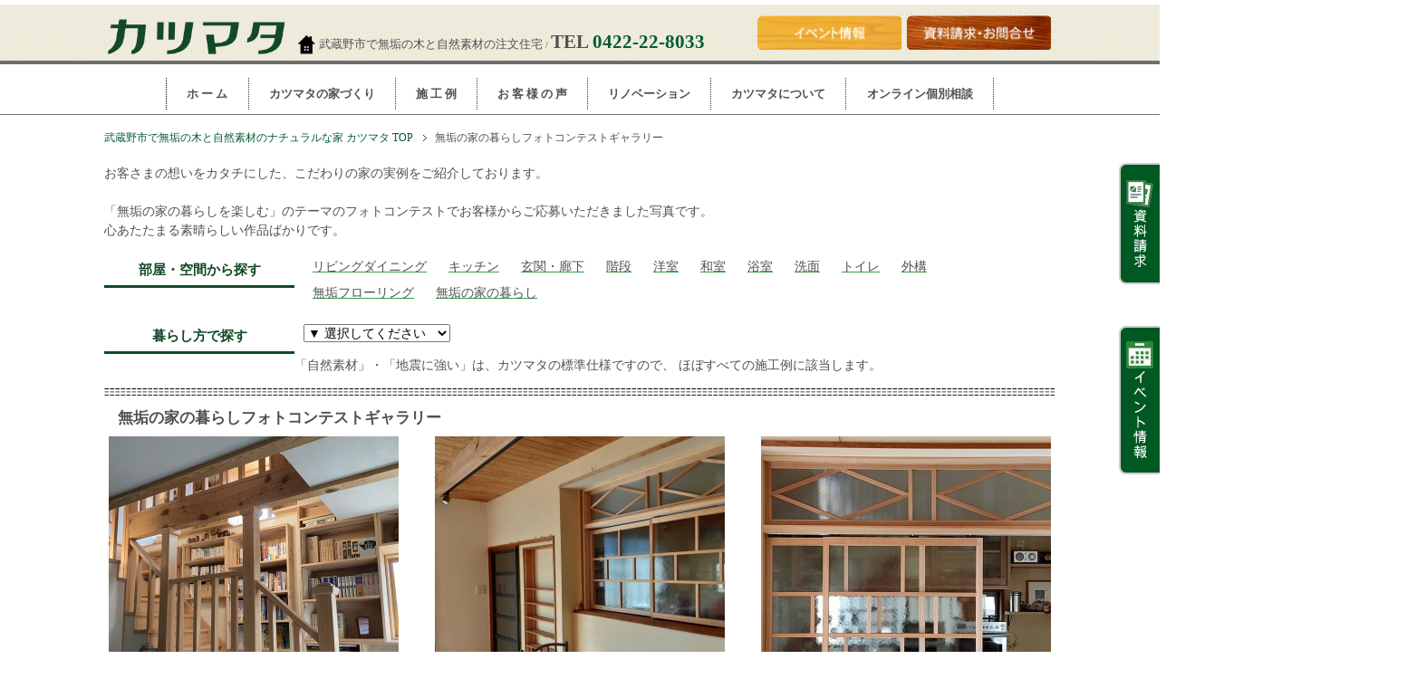

--- FILE ---
content_type: text/html; charset=UTF-8
request_url: https://katsumata-arch.com/photocontestgallery/
body_size: 19658
content:

<!DOCTYPE html PUBLIC "-//W3C//DTD XHTML 1.0 Transitional//EN" "http://www.w3.org/TR/xhtml1/DTD/xhtml1-transitional.dtd">
<html xmlns="http://www.w3.org/1999/xhtml" dir="ltr" xml:lang="ja" lang="ja" xmlns:og="http://ogp.me/ns#" xmlns:fb="http://www.facebook.com/2008/fbml" itemscope="itemscope" itemtype="http://schema.org/Article">
<head>
<meta http-equiv="Content-Type" content="text/html; charset=UTF-8" />
<title>無垢の家の暮らしフォトコンテストギャラリー | 武蔵野市で無垢の木と自然素材のナチュラルな家 カツマタ</title>
<meta name="thumbnail" content="https://katsumata-arch.com/info/wp-content/uploads/2020/01/003b-221x180.jpg" alt="無垢の家 カツマタ"/>

<!-- ↓スマートフォン以外のviewport -->
<meta content="width=1200" name="viewport">
<!-- ↑スマートフォン以外のviewport -->


<meta http-equiv="Content-Style-Type" content="text/css" />
<meta http-equiv="Content-Script-Type" content="text/javascript" />
<!--[if IE]><meta http-equiv="imagetoolbar" content="no" /><![endif]-->

<link rel="stylesheet" href="https://katsumata-arch.com/info/wp-content/themes/keni62_wp_corp_150223/common.css" type="text/css" media="all" />
<link rel="stylesheet" href="https://katsumata-arch.com/info/wp-content/themes/keni62_wp_corp_150223/layout.css" type="text/css" media="all" />
<link rel="stylesheet" href="https://katsumata-arch.com/info/wp-content/themes/keni62_wp_corp_150223/design.css" type="text/css" media="all" />
<link rel="stylesheet" href="https://katsumata-arch.com/info/wp-content/themes/keni62_wp_corp_150223/mobile.css" type="text/css" media="all" />
<link rel="stylesheet" href="https://katsumata-arch.com/info/wp-content/themes/keni62_wp_corp_150223/mobile_layout.css" type="text/css" media="all" />
<link rel="stylesheet" href="https://katsumata-arch.com/info/wp-content/themes/keni62_wp_corp_150223/advanced.css" type="text/css" media="all" />
<link rel="stylesheet" href="https://katsumata-arch.com/info/wp-content/themes/keni62_wp_corp_150223/print.css" type="text/css" media="print" />


<link rel="apple-touch-icon" href="https://katsumata-arch.com/info/wp-content/themes/keni62_wp_corp_150223/images/home-icon.png" />
<link rel="alternate" type="application/atom+xml" title="武蔵野市で無垢の木と自然素材のナチュラルな家 カツマタ Atom Feed" href="https://katsumata-arch.com/feed/atom/" />

<!-- All in One SEO Pack 2.8 by Michael Torbert of Semper Fi Web Design[-1,-1] -->
<link rel="canonical" href="https://katsumata-arch.com/photocontestgallery/" />
<meta property="og:title" content="無垢の家の暮らしフォトコンテストギャラリー" />
<meta property="og:type" content="article" />
<meta property="og:url" content="https://katsumata-arch.com/photocontestgallery/" />
<meta property="og:image" content="https://katsumata-arch.com/info/wp-content/uploads/2017/02/003a.jpg" />
<meta property="og:site_name" content="カツマタ" />
<meta property="fb:admins" content="100014092867628" />
<meta property="fb:app_id" content="365930393806225" />
<meta property="og:description" content="タイトル/ つみあがるもの タイトル / TSURIDO タイトル / TSURIDO タイトル/ TSURIDO タイトル / 神棚に命名熨斗 タイトル / ウッドデッキのハンモックで遊ぶ タイトル/ 玄関廊下で遊ぶ タイトル / 鬼が守る温湿度 タイトル / おーい タイトル/ おうちカフェ タイトル / 職場 タイトル / 二つのクリスマス タイトル/ やすらぎのキッチン タイトル / 観楓 タイトル / アクセントウォールのリビング タイトル/ ゆるやかな暮らし タイトル / コタツとストーブのある暮らし タイトル / 冬日向 タイトル/ 大黒柱 タイトル / ワクワクドキドキ タイトル / ショパンの響きと木の温もりのハーモニー タイトル/ パン屋営業中！ タイトル / ウッドデッキとつくばいのある幸せ タイトル / つくばいの光景 タイトル/ 80歳の勇姿⁉️ タイトル / 趣味三昧 タイトル / 陽だまりの縁側 タイトル/ リビングと運動場 タイトル / 自分の時間 タイトル / お食い初め タイトル/ 皆でパチリ タイトル / 歌留多取 タイトル / ご飯がススムにゃん タイトル/ 空を見ながら風呂に入るのが 好きなんです。 タイトル / 早くあけて！ タイトル / 木の中の家族 タイトル/ 木の中の家族 タイトル / 思い思いの過ごし方 タイトル / わたしの場所 タイトル/ 回るぅ〜！もう一回！！ タイトル / 絶賛読書中 タイトル / 集いを楽しむ家 タイトル/ Stay Home タイトル / 春待ちのキッチン タイトル / バラの季節 タイトル/ あ～がりめ～ ♪♪ タイトル / Nature house in wildlife garden タイトル / ボクの特等席 タイトル/ 冬の朝 タイトル / 会話が生まれる場所 タイトル /" />
<meta property="article:publisher" content="https://www.facebook.com/%E6%A0%AA%E5%BC%8F%E4%BC%9A%E7%A4%BE%E3%82%AB%E3%83%84%E3%83%9E%E3%82%BF-155485144917780/" />
<meta property="article:published_time" content="2023-06-24T06:43:05Z" />
<meta property="article:modified_time" content="2024-02-09T03:16:58Z" />
<meta name="twitter:card" content="summary" />
<meta name="twitter:title" content="無垢の家の暮らしフォトコンテストギャラリー" />
<meta name="twitter:description" content="タイトル/ つみあがるもの タイトル / TSURIDO タイトル / TSURIDO タイトル/ TSURIDO タイトル / 神棚に命名熨斗 タイトル / ウッドデッキのハンモックで遊ぶ タイトル/ 玄関廊下で遊ぶ タイトル / 鬼が守る温湿度 タイトル / おーい タイトル/ おうちカフェ タイトル / 職場 タイトル / 二つのクリスマス タイトル/ やすらぎのキッチン タイトル / 観楓 タイトル / アクセントウォールのリビング タイトル/ ゆるやかな暮らし タイトル / コタツとストーブのある暮らし タイトル / 冬日向 タイトル/ 大黒柱 タイトル / ワクワクドキドキ タイトル / ショパンの響きと木の温もりのハーモニー タイトル/ パン屋営業中！ タイトル / ウッドデッキとつくばいのある幸せ タイトル / つくばいの光景 タイトル/ 80歳の勇姿⁉️ タイトル / 趣味三昧 タイトル / 陽だまりの縁側 タイトル/ リビングと運動場 タイトル / 自分の時間 タイトル / お食い初め タイトル/ 皆でパチリ タイトル / 歌留多取 タイトル / ご飯がススムにゃん タイトル/ 空を見ながら風呂に入るのが 好きなんです。 タイトル / 早くあけて！ タイトル / 木の中の家族 タイトル/ 木の中の家族 タイトル / 思い思いの過ごし方 タイトル / わたしの場所 タイトル/ 回るぅ〜！もう一回！！ タイトル / 絶賛読書中 タイトル / 集いを楽しむ家 タイトル/ Stay Home タイトル / 春待ちのキッチン タイトル / バラの季節 タイトル/ あ～がりめ～ ♪♪ タイトル / Nature house in wildlife garden タイトル / ボクの特等席 タイトル/ 冬の朝 タイトル / 会話が生まれる場所 タイトル /" />
<meta name="twitter:image" content="https://katsumata-arch.com/info/wp-content/uploads/2017/02/003a.jpg" />
<meta itemprop="image" content="https://katsumata-arch.com/info/wp-content/uploads/2017/02/003a.jpg" />
<!-- /all in one seo pack -->
<link rel="alternate" type="application/rss+xml" title="武蔵野市で無垢の木と自然素材のナチュラルな家 カツマタ &raquo; フィード" href="https://katsumata-arch.com/feed/" />
<link rel="alternate" type="application/rss+xml" title="武蔵野市で無垢の木と自然素材のナチュラルな家 カツマタ &raquo; コメントフィード" href="https://katsumata-arch.com/comments/feed/" />
		<script type="text/javascript">
			window._wpemojiSettings = {"baseUrl":"https:\/\/s.w.org\/images\/core\/emoji\/72x72\/","ext":".png","source":{"concatemoji":"https:\/\/katsumata-arch.com\/info\/wp-includes\/js\/wp-emoji-release.min.js?ver=4.4.4"}};
			!function(a,b,c){function d(a){var c,d,e,f=b.createElement("canvas"),g=f.getContext&&f.getContext("2d"),h=String.fromCharCode;return g&&g.fillText?(g.textBaseline="top",g.font="600 32px Arial","flag"===a?(g.fillText(h(55356,56806,55356,56826),0,0),f.toDataURL().length>3e3):"diversity"===a?(g.fillText(h(55356,57221),0,0),c=g.getImageData(16,16,1,1).data,g.fillText(h(55356,57221,55356,57343),0,0),c=g.getImageData(16,16,1,1).data,e=c[0]+","+c[1]+","+c[2]+","+c[3],d!==e):("simple"===a?g.fillText(h(55357,56835),0,0):g.fillText(h(55356,57135),0,0),0!==g.getImageData(16,16,1,1).data[0])):!1}function e(a){var c=b.createElement("script");c.src=a,c.type="text/javascript",b.getElementsByTagName("head")[0].appendChild(c)}var f,g;c.supports={simple:d("simple"),flag:d("flag"),unicode8:d("unicode8"),diversity:d("diversity")},c.DOMReady=!1,c.readyCallback=function(){c.DOMReady=!0},c.supports.simple&&c.supports.flag&&c.supports.unicode8&&c.supports.diversity||(g=function(){c.readyCallback()},b.addEventListener?(b.addEventListener("DOMContentLoaded",g,!1),a.addEventListener("load",g,!1)):(a.attachEvent("onload",g),b.attachEvent("onreadystatechange",function(){"complete"===b.readyState&&c.readyCallback()})),f=c.source||{},f.concatemoji?e(f.concatemoji):f.wpemoji&&f.twemoji&&(e(f.twemoji),e(f.wpemoji)))}(window,document,window._wpemojiSettings);
		</script>
		<style type="text/css">
img.wp-smiley,
img.emoji {
	display: inline !important;
	border: none !important;
	box-shadow: none !important;
	height: 1em !important;
	width: 1em !important;
	margin: 0 .07em !important;
	vertical-align: -0.1em !important;
	background: none !important;
	padding: 0 !important;
}
</style>
	<style type="text/css">
	.wp-pagenavi{margin-left:auto !important; margin-right:auto; !important}
	</style>
  <link rel='stylesheet' id='newpost-catch-css'  href='https://katsumata-arch.com/info/wp-content/plugins/newpost-catch/style.css?ver=4.4.4' type='text/css' media='all' />
<link rel='stylesheet' id='sbi_styles-css'  href='https://katsumata-arch.com/info/wp-content/plugins/instagram-feed/css/sbi-styles.min.css?ver=6.1.5' type='text/css' media='all' />
<link rel='stylesheet' id='siteorigin-panels-front-css'  href='https://katsumata-arch.com/info/wp-content/plugins/siteorigin-panels/css/front-flex.min.css?ver=2.9.0' type='text/css' media='all' />
<link rel='stylesheet' id='fancybox-css'  href='https://katsumata-arch.com/info/wp-content/plugins/easy-fancybox/css/jquery.fancybox.min.css?ver=1.3.24' type='text/css' media='screen' />
<link rel='stylesheet' id='wp-pagenavi-style-css'  href='https://katsumata-arch.com/info/wp-content/plugins/wp-pagenavi-style/css/css3_green.css?ver=1.0' type='text/css' media='all' />
<!--n2css--><script type='text/javascript' src='https://katsumata-arch.com/info/wp-includes/js/jquery/jquery.js?ver=1.11.3'></script>
<script type='text/javascript' src='https://katsumata-arch.com/info/wp-includes/js/jquery/jquery-migrate.min.js?ver=1.2.1'></script>
<link rel='https://api.w.org/' href='https://katsumata-arch.com/wp-json/' />
<link rel="EditURI" type="application/rsd+xml" title="RSD" href="https://katsumata-arch.com/info/xmlrpc.php?rsd" />
<link rel="wlwmanifest" type="application/wlwmanifest+xml" href="https://katsumata-arch.com/info/wp-includes/wlwmanifest.xml" /> 
<meta name="generator" content="WordPress 4.4.4" />
<link rel='shortlink' href='https://katsumata-arch.com/?p=24493' />
<link rel="alternate" type="application/json+oembed" href="https://katsumata-arch.com/wp-json/oembed/1.0/embed?url=https%3A%2F%2Fkatsumata-arch.com%2Fphotocontestgallery%2F" />
<link rel="alternate" type="text/xml+oembed" href="https://katsumata-arch.com/wp-json/oembed/1.0/embed?url=https%3A%2F%2Fkatsumata-arch.com%2Fphotocontestgallery%2F&#038;format=xml" />
	<style type="text/css">
	 .wp-pagenavi
	{
		font-size:12px !important;
	}
	</style>
	<!-- Instagram Feed CSS -->
<style type="text/css">
@media screen and (max-width: 559px) {
  #sb_instagram.sbi_col_8.sbi_disable_mobile #sbi_images .sbi_item {
    width: 86%;
  }
}
</style>
<link rel="icon" href="https://katsumata-arch.com/info/wp-content/uploads/2019/07/cropped-fav2019-32x32.png" sizes="32x32" />
<link rel="icon" href="https://katsumata-arch.com/info/wp-content/uploads/2019/07/cropped-fav2019-192x192.png" sizes="192x192" />
<link rel="apple-touch-icon-precomposed" href="https://katsumata-arch.com/info/wp-content/uploads/2019/07/cropped-fav2019-180x180.png" />
<meta name="msapplication-TileImage" content="https://katsumata-arch.com/info/wp-content/uploads/2019/07/cropped-fav2019-270x270.png" />
<style>button#responsive-menu-button,
#responsive-menu-container {
    display: none;
    -webkit-text-size-adjust: 100%;
}

@media screen and (max-width: 800px) {

    #responsive-menu-container {
        display: block;
        position: fixed;
        top: 0;
        bottom: 0;
        z-index: 99998;
        padding-bottom: 5px;
        margin-bottom: -5px;
        outline: 1px solid transparent;
        overflow-y: auto;
        overflow-x: hidden;
    }

    #responsive-menu-container .responsive-menu-search-box {
        width: 100%;
        padding: 0 2%;
        border-radius: 2px;
        height: 50px;
        -webkit-appearance: none;
    }

    #responsive-menu-container.push-left,
    #responsive-menu-container.slide-left {
        transform: translateX(-100%);
        -ms-transform: translateX(-100%);
        -webkit-transform: translateX(-100%);
        -moz-transform: translateX(-100%);
    }

    .responsive-menu-open #responsive-menu-container.push-left,
    .responsive-menu-open #responsive-menu-container.slide-left {
        transform: translateX(0);
        -ms-transform: translateX(0);
        -webkit-transform: translateX(0);
        -moz-transform: translateX(0);
    }

    #responsive-menu-container.push-top,
    #responsive-menu-container.slide-top {
        transform: translateY(-100%);
        -ms-transform: translateY(-100%);
        -webkit-transform: translateY(-100%);
        -moz-transform: translateY(-100%);
    }

    .responsive-menu-open #responsive-menu-container.push-top,
    .responsive-menu-open #responsive-menu-container.slide-top {
        transform: translateY(0);
        -ms-transform: translateY(0);
        -webkit-transform: translateY(0);
        -moz-transform: translateY(0);
    }

    #responsive-menu-container.push-right,
    #responsive-menu-container.slide-right {
        transform: translateX(100%);
        -ms-transform: translateX(100%);
        -webkit-transform: translateX(100%);
        -moz-transform: translateX(100%);
    }

    .responsive-menu-open #responsive-menu-container.push-right,
    .responsive-menu-open #responsive-menu-container.slide-right {
        transform: translateX(0);
        -ms-transform: translateX(0);
        -webkit-transform: translateX(0);
        -moz-transform: translateX(0);
    }

    #responsive-menu-container.push-bottom,
    #responsive-menu-container.slide-bottom {
        transform: translateY(100%);
        -ms-transform: translateY(100%);
        -webkit-transform: translateY(100%);
        -moz-transform: translateY(100%);
    }

    .responsive-menu-open #responsive-menu-container.push-bottom,
    .responsive-menu-open #responsive-menu-container.slide-bottom {
        transform: translateY(0);
        -ms-transform: translateY(0);
        -webkit-transform: translateY(0);
        -moz-transform: translateY(0);
    }

    #responsive-menu-container,
    #responsive-menu-container:before,
    #responsive-menu-container:after,
    #responsive-menu-container *,
    #responsive-menu-container *:before,
    #responsive-menu-container *:after {
         box-sizing: border-box;
         margin: 0;
         padding: 0;
    }

    #responsive-menu-container #responsive-menu-search-box,
    #responsive-menu-container #responsive-menu-additional-content,
    #responsive-menu-container #responsive-menu-title {
        padding: 25px 5%;
    }

    #responsive-menu-container #responsive-menu,
    #responsive-menu-container #responsive-menu ul {
        width: 100%;
    }
    #responsive-menu-container #responsive-menu ul.responsive-menu-submenu {
        display: none;
    }

    #responsive-menu-container #responsive-menu ul.responsive-menu-submenu.responsive-menu-submenu-open {
         display: block;
    }

    #responsive-menu-container #responsive-menu ul.responsive-menu-submenu-depth-1 a.responsive-menu-item-link {
        padding-left: 10%;
    }

    #responsive-menu-container #responsive-menu ul.responsive-menu-submenu-depth-2 a.responsive-menu-item-link {
        padding-left: 15%;
    }

    #responsive-menu-container #responsive-menu ul.responsive-menu-submenu-depth-3 a.responsive-menu-item-link {
        padding-left: 20%;
    }

    #responsive-menu-container #responsive-menu ul.responsive-menu-submenu-depth-4 a.responsive-menu-item-link {
        padding-left: 25%;
    }

    #responsive-menu-container #responsive-menu ul.responsive-menu-submenu-depth-5 a.responsive-menu-item-link {
        padding-left: 30%;
    }

    #responsive-menu-container li.responsive-menu-item {
        width: 100%;
        list-style: none;
    }

    #responsive-menu-container li.responsive-menu-item a {
        width: 100%;
        display: block;
        text-decoration: none;
        padding: 0 5%;
        position: relative;
    }

    #responsive-menu-container li.responsive-menu-item a .fa {
        margin-right: 15px;
    }

    #responsive-menu-container li.responsive-menu-item a .responsive-menu-subarrow {
        position: absolute;
        top: 0;
        bottom: 0;
        text-align: center;
        overflow: hidden;
    }

    #responsive-menu-container li.responsive-menu-item a .responsive-menu-subarrow  .fa {
        margin-right: 0;
    }

    button#responsive-menu-button .responsive-menu-button-icon-inactive {
        display: none;
    }

    button#responsive-menu-button {
        z-index: 99999;
        display: none;
        overflow: hidden;
        outline: none;
    }

    button#responsive-menu-button img {
        max-width: 100%;
    }

    .responsive-menu-label {
        display: inline-block;
        font-weight: 600;
        margin: 0 5px;
        vertical-align: middle;
    }

    .responsive-menu-label .responsive-menu-button-text-open {
        display: none;
    }

    .responsive-menu-accessible {
        display: inline-block;
    }

    .responsive-menu-accessible .responsive-menu-box {
        display: inline-block;
        vertical-align: middle;
    }

    .responsive-menu-label.responsive-menu-label-top,
    .responsive-menu-label.responsive-menu-label-bottom
    {
        display: block;
        margin: 0 auto;
    }

    button#responsive-menu-button {
        padding: 0 0;
        display: inline-block;
        cursor: pointer;
        transition-property: opacity, filter;
        transition-duration: 0.15s;
        transition-timing-function: linear;
        font: inherit;
        color: inherit;
        text-transform: none;
        background-color: transparent;
        border: 0;
        margin: 0;
        overflow: visible;
    }

    .responsive-menu-box {
        width: 25px;
        height: 17px;
        display: inline-block;
        position: relative;
    }

    .responsive-menu-inner {
        display: block;
        top: 50%;
        margin-top: -1.5px;
    }

    .responsive-menu-inner,
    .responsive-menu-inner::before,
    .responsive-menu-inner::after {
         width: 25px;
         height: 3px;
         background-color: #ffffff;
         border-radius: 4px;
         position: absolute;
         transition-property: transform;
         transition-duration: 0.15s;
         transition-timing-function: ease;
    }

    .responsive-menu-open .responsive-menu-inner,
    .responsive-menu-open .responsive-menu-inner::before,
    .responsive-menu-open .responsive-menu-inner::after {
        background-color: #ffffff;
    }

    button#responsive-menu-button:hover .responsive-menu-inner,
    button#responsive-menu-button:hover .responsive-menu-inner::before,
    button#responsive-menu-button:hover .responsive-menu-inner::after,
    button#responsive-menu-button:hover .responsive-menu-open .responsive-menu-inner,
    button#responsive-menu-button:hover .responsive-menu-open .responsive-menu-inner::before,
    button#responsive-menu-button:hover .responsive-menu-open .responsive-menu-inner::after,
    button#responsive-menu-button:focus .responsive-menu-inner,
    button#responsive-menu-button:focus .responsive-menu-inner::before,
    button#responsive-menu-button:focus .responsive-menu-inner::after,
    button#responsive-menu-button:focus .responsive-menu-open .responsive-menu-inner,
    button#responsive-menu-button:focus .responsive-menu-open .responsive-menu-inner::before,
    button#responsive-menu-button:focus .responsive-menu-open .responsive-menu-inner::after {
        background-color: #ffffff;
    }

    .responsive-menu-inner::before,
    .responsive-menu-inner::after {
         content: "";
         display: block;
    }

    .responsive-menu-inner::before {
         top: -7px;
    }

    .responsive-menu-inner::after {
         bottom: -7px;
    }

            .responsive-menu-boring .responsive-menu-inner,
.responsive-menu-boring .responsive-menu-inner::before,
.responsive-menu-boring .responsive-menu-inner::after {
    transition-property: none;
}

.responsive-menu-boring.is-active .responsive-menu-inner {
    transform: rotate(45deg);
}

.responsive-menu-boring.is-active .responsive-menu-inner::before {
    top: 0;
    opacity: 0;
}

.responsive-menu-boring.is-active .responsive-menu-inner::after {
    bottom: 0;
    transform: rotate(-90deg);
}    
    button#responsive-menu-button {
        width: 50px;
        height: 50px;
        position: fixed;
        top: 13px;
        right: 4%;
                    background: #005923
            }

            .responsive-menu-open button#responsive-menu-button {
            background: #005923
        }
    
            .responsive-menu-open button#responsive-menu-button:hover,
        .responsive-menu-open button#responsive-menu-button:focus,
        button#responsive-menu-button:hover,
        button#responsive-menu-button:focus {
            background: #00893b
        }
    
    button#responsive-menu-button .responsive-menu-box {
        color: #ffffff;
    }

    .responsive-menu-open button#responsive-menu-button .responsive-menu-box {
        color: #ffffff;
    }

    .responsive-menu-label {
        color: #ffffff;
        font-size: 15px;
        line-height: 20px;
            }

    button#responsive-menu-button {
        display: inline-block;
        transition: transform 0.5s, background-color 0.5s;
    }

    
    
    #responsive-menu-container {
        width: 80%;
        bottom: 0;
        transition: transform 0.5s;
        text-align: left;
                                            background: rgba(0, 89, 35, 0.99);
            }

    #responsive-menu-container #responsive-menu-wrapper {
        background: rgba(0, 89, 35, 0.99);
    }

    #responsive-menu-container #responsive-menu-additional-content {
        color: #ffffff;
    }

    #responsive-menu-container .responsive-menu-search-box {
        background: #ffffff;
        border: 2px solid #dadada;
        color: #333333;
    }

    #responsive-menu-container .responsive-menu-search-box:-ms-input-placeholder {
        color: #c7c7cd;
    }

    #responsive-menu-container .responsive-menu-search-box::-webkit-input-placeholder {
        color: #c7c7cd;
    }

    #responsive-menu-container .responsive-menu-search-box:-moz-placeholder {
        color: #c7c7cd;
        opacity: 1;
    }

    #responsive-menu-container .responsive-menu-search-box::-moz-placeholder {
        color: #c7c7cd;
        opacity: 1;
    }

    #responsive-menu-container .responsive-menu-item-link,
    #responsive-menu-container #responsive-menu-title,
    #responsive-menu-container .responsive-menu-subarrow {
        transition: background-color 0.5s, border-color 0.5s, color 0.5s;
    }

    #responsive-menu-container #responsive-menu-title {
        background-color: rgba(0, 89, 35, 0.3);
        color: #ffffff;
        font-size: 18px;
        text-align: left;
    }

    #responsive-menu-container #responsive-menu-title a {
        color: #ffffff;
        font-size: 18px;
        text-decoration: none;
    }

    #responsive-menu-container #responsive-menu-title a:hover {
        color: #ffffff;
    }

    #responsive-menu-container #responsive-menu-title:hover {
        background-color: #39962e;
        color: #ffffff;
    }

    #responsive-menu-container #responsive-menu-title:hover a {
        color: #ffffff;
    }

    #responsive-menu-container #responsive-menu-title #responsive-menu-title-image {
        display: inline-block;
        vertical-align: middle;
        max-width: 100%;
        margin-bottom: 15px;
    }

    #responsive-menu-container #responsive-menu-title #responsive-menu-title-image img {
                        max-width: 100%;
    }

    #responsive-menu-container #responsive-menu > li.responsive-menu-item:first-child > a {
        border-top: 1px solid #212121;
    }

    #responsive-menu-container #responsive-menu li.responsive-menu-item .responsive-menu-item-link {
        font-size: 20px;
    }

    #responsive-menu-container #responsive-menu li.responsive-menu-item a {
        line-height: 40px;
        border-bottom: 1px solid #212121;
        color: #ffffff;
        background-color: rgba(0, 89, 35, 0.3);
                    height: 40px;
            }

    #responsive-menu-container #responsive-menu li.responsive-menu-item a:hover {
        color: #ffffff;
        background-color: #39962e;
        border-color: #212121;
    }

    #responsive-menu-container #responsive-menu li.responsive-menu-item a:hover .responsive-menu-subarrow {
        color: #ffffff;
        border-color: #3f3f3f;
        background-color: #3f3f3f;
    }

    #responsive-menu-container #responsive-menu li.responsive-menu-item a:hover .responsive-menu-subarrow.responsive-menu-subarrow-active {
        color: #ffffff;
        border-color: #3f3f3f;
        background-color: #3f3f3f;
    }

    #responsive-menu-container #responsive-menu li.responsive-menu-item a .responsive-menu-subarrow {
        right: 0;
        height: 40px;
        line-height: 40px;
        width: 40px;
        color: #ffffff;
        border-left: 1px solid #212121;
        background-color: #212121;
    }

    #responsive-menu-container #responsive-menu li.responsive-menu-item a .responsive-menu-subarrow.responsive-menu-subarrow-active {
        color: #ffffff;
        border-color: #212121;
        background-color: #212121;
    }

    #responsive-menu-container #responsive-menu li.responsive-menu-item a .responsive-menu-subarrow.responsive-menu-subarrow-active:hover {
        color: #ffffff;
        border-color: #3f3f3f;
        background-color: #3f3f3f;
    }

    #responsive-menu-container #responsive-menu li.responsive-menu-item a .responsive-menu-subarrow:hover {
        color: #ffffff;
        border-color: #3f3f3f;
        background-color: #3f3f3f;
    }

    #responsive-menu-container #responsive-menu li.responsive-menu-current-item > .responsive-menu-item-link {
        background-color: #22966f;
        color: #ffffff;
        border-color: #212121;
    }

    #responsive-menu-container #responsive-menu li.responsive-menu-current-item > .responsive-menu-item-link:hover {
        background-color: #22966f;
        color: #ffffff;
        border-color: #3f3f3f;
    }

            #responsive-menu-container #responsive-menu ul.responsive-menu-submenu li.responsive-menu-item .responsive-menu-item-link {
                        font-size: 20px;
        }

        #responsive-menu-container #responsive-menu ul.responsive-menu-submenu li.responsive-menu-item a {
                            height: 40px;
                        line-height: 40px;
            border-bottom: 1px solid #212121;
            color: #ffffff;
            background-color: rgba(0, 89, 35, 0.3);
        }

        #responsive-menu-container #responsive-menu ul.responsive-menu-submenu li.responsive-menu-item a:hover {
            color: #ffffff;
            background-color: #39962e;
            border-color: #212121;
        }

        #responsive-menu-container #responsive-menu ul.responsive-menu-submenu li.responsive-menu-item a:hover .responsive-menu-subarrow {
            color: #ffffff;
            border-color: #3f3f3f;
            background-color: #3f3f3f;
        }

        #responsive-menu-container #responsive-menu ul.responsive-menu-submenu li.responsive-menu-item a:hover .responsive-menu-subarrow.responsive-menu-subarrow-active {
            color: #ffffff;
            border-color: #3f3f3f;
            background-color: #3f3f3f;
        }

        #responsive-menu-container #responsive-menu ul.responsive-menu-submenu li.responsive-menu-item a .responsive-menu-subarrow {
            right: 0;
            height: 40px;
            line-height: 40px;
            width: 40px;
            color: #ffffff;
            border-left: 1px solid #212121;
            background-color: #212121;
        }

        #responsive-menu-container #responsive-menu ul.responsive-menu-submenu li.responsive-menu-item a .responsive-menu-subarrow.responsive-menu-subarrow-active {
            color: #ffffff;
            border-color: #212121;
            background-color: #212121;
        }

        #responsive-menu-container #responsive-menu ul.responsive-menu-submenu li.responsive-menu-item a .responsive-menu-subarrow.responsive-menu-subarrow-active:hover {
            color: #ffffff;
            border-color: #3f3f3f;
            background-color: #3f3f3f;
        }

        #responsive-menu-container #responsive-menu ul.responsive-menu-submenu li.responsive-menu-item a .responsive-menu-subarrow:hover {
            color: #ffffff;
            border-color: #3f3f3f;
            background-color: #3f3f3f;
        }

        #responsive-menu-container #responsive-menu ul.responsive-menu-submenu li.responsive-menu-current-item > .responsive-menu-item-link {
            background-color: #22966f;
            color: #ffffff;
            border-color: #212121;
        }

        #responsive-menu-container #responsive-menu ul.responsive-menu-submenu li.responsive-menu-current-item > .responsive-menu-item-link:hover {
            background-color: #22966f;
            color: #ffffff;
            border-color: #3f3f3f;
        }
    
    
    }</style><script>jQuery(document).ready(function($) {

    var ResponsiveMenu = {
        trigger: '#responsive-menu-button',
        animationSpeed: 500,
        breakpoint: 800,
        pushButton: 'off',
        animationType: 'slide',
        animationSide: 'bottom',
        pageWrapper: '',
        isOpen: false,
        triggerTypes: 'click',
        activeClass: 'is-active',
        container: '#responsive-menu-container',
        openClass: 'responsive-menu-open',
        accordion: 'off',
        activeArrow: '▲',
        inactiveArrow: '▼',
        wrapper: '#responsive-menu-wrapper',
        closeOnBodyClick: 'off',
        closeOnLinkClick: 'off',
        itemTriggerSubMenu: 'off',
        linkElement: '.responsive-menu-item-link',
        subMenuTransitionTime: 200,
        openMenu: function() {
            $(this.trigger).addClass(this.activeClass);
            $('html').addClass(this.openClass);
            $('.responsive-menu-button-icon-active').hide();
            $('.responsive-menu-button-icon-inactive').show();
            this.setButtonTextOpen();
            this.setWrapperTranslate();
            this.isOpen = true;
        },
        closeMenu: function() {
            $(this.trigger).removeClass(this.activeClass);
            $('html').removeClass(this.openClass);
            $('.responsive-menu-button-icon-inactive').hide();
            $('.responsive-menu-button-icon-active').show();
            this.setButtonText();
            this.clearWrapperTranslate();
            this.isOpen = false;
        },
        setButtonText: function() {
            if($('.responsive-menu-button-text-open').length > 0 && $('.responsive-menu-button-text').length > 0) {
                $('.responsive-menu-button-text-open').hide();
                $('.responsive-menu-button-text').show();
            }
        },
        setButtonTextOpen: function() {
            if($('.responsive-menu-button-text').length > 0 && $('.responsive-menu-button-text-open').length > 0) {
                $('.responsive-menu-button-text').hide();
                $('.responsive-menu-button-text-open').show();
            }
        },
        triggerMenu: function() {
            this.isOpen ? this.closeMenu() : this.openMenu();
        },
        triggerSubArrow: function(subarrow) {
            var sub_menu = $(subarrow).parent().siblings('.responsive-menu-submenu');
            var self = this;
            if(this.accordion == 'on') {
                /* Get Top Most Parent and the siblings */
                var top_siblings = sub_menu.parents('.responsive-menu-item-has-children').last().siblings('.responsive-menu-item-has-children');
                var first_siblings = sub_menu.parents('.responsive-menu-item-has-children').first().siblings('.responsive-menu-item-has-children');
                /* Close up just the top level parents to key the rest as it was */
                top_siblings.children('.responsive-menu-submenu').slideUp(self.subMenuTransitionTime, 'linear').removeClass('responsive-menu-submenu-open');
                /* Set each parent arrow to inactive */
                top_siblings.each(function() {
                    $(this).find('.responsive-menu-subarrow').first().html(self.inactiveArrow);
                    $(this).find('.responsive-menu-subarrow').first().removeClass('responsive-menu-subarrow-active');
                });
                /* Now Repeat for the current item siblings */
                first_siblings.children('.responsive-menu-submenu').slideUp(self.subMenuTransitionTime, 'linear').removeClass('responsive-menu-submenu-open');
                first_siblings.each(function() {
                    $(this).find('.responsive-menu-subarrow').first().html(self.inactiveArrow);
                    $(this).find('.responsive-menu-subarrow').first().removeClass('responsive-menu-subarrow-active');
                });
            }
            if(sub_menu.hasClass('responsive-menu-submenu-open')) {
                sub_menu.slideUp(self.subMenuTransitionTime, 'linear').removeClass('responsive-menu-submenu-open');
                $(subarrow).html(this.inactiveArrow);
                $(subarrow).removeClass('responsive-menu-subarrow-active');
            } else {
                sub_menu.slideDown(self.subMenuTransitionTime, 'linear').addClass('responsive-menu-submenu-open');
                $(subarrow).html(this.activeArrow);
                $(subarrow).addClass('responsive-menu-subarrow-active');
            }
        },
        menuHeight: function() {
            return $(this.container).height();
        },
        menuWidth: function() {
            return $(this.container).width();
        },
        wrapperHeight: function() {
            return $(this.wrapper).height();
        },
        setWrapperTranslate: function() {
            switch(this.animationSide) {
                case 'left':
                    translate = 'translateX(' + this.menuWidth() + 'px)'; break;
                case 'right':
                    translate = 'translateX(-' + this.menuWidth() + 'px)'; break;
                case 'top':
                    translate = 'translateY(' + this.wrapperHeight() + 'px)'; break;
                case 'bottom':
                    translate = 'translateY(-' + this.menuHeight() + 'px)'; break;
            }
            if(this.animationType == 'push') {
                $(this.pageWrapper).css({'transform':translate});
                $('html, body').css('overflow-x', 'hidden');
            }
            if(this.pushButton == 'on') {
                $('#responsive-menu-button').css({'transform':translate});
            }
        },
        clearWrapperTranslate: function() {
            var self = this;
            if(this.animationType == 'push') {
                $(this.pageWrapper).css({'transform':''});
                setTimeout(function() {
                    $('html, body').css('overflow-x', '');
                }, self.animationSpeed);
            }
            if(this.pushButton == 'on') {
                $('#responsive-menu-button').css({'transform':''});
            }
        },
        init: function() {
            var self = this;
            $(this.trigger).on(this.triggerTypes, function(e){
                e.stopPropagation();
                self.triggerMenu();
            });
            $(this.trigger).mouseup(function(){
                $(self.trigger).blur();
            });
            $('.responsive-menu-subarrow').on('click', function(e) {
                e.preventDefault();
                e.stopPropagation();
                self.triggerSubArrow(this);
            });
            $(window).resize(function() {
                if($(window).width() > self.breakpoint) {
                    if(self.isOpen){
                        self.closeMenu();
                    }
                } else {
                    if($('.responsive-menu-open').length>0){
                        self.setWrapperTranslate();
                    }
                }
            });
            if(this.closeOnLinkClick == 'on') {
                $(this.linkElement).on('click', function(e) {
                    e.preventDefault();
                    /* Fix for when close menu on parent clicks is on */
                    if(self.itemTriggerSubMenu == 'on' && $(this).is('.responsive-menu-item-has-children > ' + self.linkElement)) {
                        return;
                    }
                    old_href = $(this).attr('href');
                    old_target = typeof $(this).attr('target') == 'undefined' ? '_self' : $(this).attr('target');
                    if(self.isOpen) {
                        if($(e.target).closest('.responsive-menu-subarrow').length) {
                            return;
                        }
                        self.closeMenu();
                        setTimeout(function() {
                            window.open(old_href, old_target);
                        }, self.animationSpeed);
                    }
                });
            }
            if(this.closeOnBodyClick == 'on') {
                $(document).on('click', 'body', function(e) {
                    if(self.isOpen) {
                        if($(e.target).closest('#responsive-menu-container').length || $(e.target).closest('#responsive-menu-button').length) {
                            return;
                        }
                    }
                    self.closeMenu();
                });
            }
            if(this.itemTriggerSubMenu == 'on') {
                $('.responsive-menu-item-has-children > ' + this.linkElement).on('click', function(e) {
                    e.preventDefault();
                    self.triggerSubArrow($(this).children('.responsive-menu-subarrow').first());
                });
            }
        }
    };
    ResponsiveMenu.init();
});</script>
		<style media="print" type="text/css">
			div.faq_answer {display: block!important;}
			p.faq_nav {display: none;}
		</style>

	                <style type="text/css" media="all"
                       id="siteorigin-panels-layouts-head">/* Layout 24493 */ #pgc-24493-0-0 , #pgc-24493-0-1 , #pgc-24493-0-2 , #pgc-24493-1-0 , #pgc-24493-1-1 , #pgc-24493-1-2 , #pgc-24493-2-0 , #pgc-24493-2-1 , #pgc-24493-2-2 , #pgc-24493-3-0 , #pgc-24493-3-1 , #pgc-24493-3-2 , #pgc-24493-4-0 , #pgc-24493-4-1 , #pgc-24493-4-2 , #pgc-24493-5-0 , #pgc-24493-5-1 , #pgc-24493-5-2 , #pgc-24493-6-0 , #pgc-24493-6-1 , #pgc-24493-6-2 , #pgc-24493-7-0 , #pgc-24493-7-1 , #pgc-24493-7-2 , #pgc-24493-8-0 , #pgc-24493-8-1 , #pgc-24493-8-2 , #pgc-24493-9-0 , #pgc-24493-9-1 , #pgc-24493-9-2 , #pgc-24493-10-0 , #pgc-24493-10-1 , #pgc-24493-10-2 , #pgc-24493-11-0 , #pgc-24493-11-1 , #pgc-24493-11-2 , #pgc-24493-12-0 , #pgc-24493-12-1 , #pgc-24493-12-2 , #pgc-24493-13-0 , #pgc-24493-13-1 , #pgc-24493-13-2 , #pgc-24493-14-0 , #pgc-24493-14-1 , #pgc-24493-14-2 , #pgc-24493-15-0 , #pgc-24493-15-1 , #pgc-24493-15-2 , #pgc-24493-16-0 , #pgc-24493-16-1 , #pgc-24493-16-2 , #pgc-24493-17-0 , #pgc-24493-17-1 , #pgc-24493-17-2 , #pgc-24493-18-0 , #pgc-24493-18-1 , #pgc-24493-18-2 { width:33.3333%;width:calc(33.3333% - ( 0.66666666666667 * 30px ) ) } #pl-24493 #panel-24493-0-0-0 , #pl-24493 #panel-24493-0-1-0 , #pl-24493 #panel-24493-0-2-0 , #pl-24493 #panel-24493-1-0-0 , #pl-24493 #panel-24493-1-1-0 , #pl-24493 #panel-24493-1-2-0 , #pl-24493 #panel-24493-2-0-0 , #pl-24493 #panel-24493-2-1-0 , #pl-24493 #panel-24493-2-2-0 , #pl-24493 #panel-24493-3-0-0 , #pl-24493 #panel-24493-3-1-0 , #pl-24493 #panel-24493-3-2-0 , #pl-24493 #panel-24493-4-0-0 , #pl-24493 #panel-24493-4-1-0 , #pl-24493 #panel-24493-4-2-0 , #pl-24493 #panel-24493-5-0-0 , #pl-24493 #panel-24493-5-1-0 , #pl-24493 #panel-24493-5-2-0 , #pl-24493 #panel-24493-6-0-0 , #pl-24493 #panel-24493-6-1-0 , #pl-24493 #panel-24493-6-2-0 , #pl-24493 #panel-24493-7-0-0 , #pl-24493 #panel-24493-7-1-0 , #pl-24493 #panel-24493-7-2-0 , #pl-24493 #panel-24493-8-0-0 , #pl-24493 #panel-24493-8-1-0 , #pl-24493 #panel-24493-8-2-0 , #pl-24493 #panel-24493-9-0-0 , #pl-24493 #panel-24493-9-1-0 , #pl-24493 #panel-24493-9-2-0 , #pl-24493 #panel-24493-10-0-0 , #pl-24493 #panel-24493-10-1-0 , #pl-24493 #panel-24493-10-2-0 , #pl-24493 #panel-24493-11-0-0 , #pl-24493 #panel-24493-11-1-0 , #pl-24493 #panel-24493-11-2-0 , #pl-24493 #panel-24493-12-0-0 , #pl-24493 #panel-24493-12-1-0 , #pl-24493 #panel-24493-12-2-0 , #pl-24493 #panel-24493-13-0-0 , #pl-24493 #panel-24493-13-1-0 , #pl-24493 #panel-24493-13-2-0 , #pl-24493 #panel-24493-14-0-0 , #pl-24493 #panel-24493-14-1-0 , #pl-24493 #panel-24493-14-2-0 , #pl-24493 #panel-24493-15-0-0 , #pl-24493 #panel-24493-15-1-0 , #pl-24493 #panel-24493-15-2-0 , #pl-24493 #panel-24493-16-0-0 , #pl-24493 #panel-24493-16-1-0 , #pl-24493 #panel-24493-16-2-0 , #pl-24493 #panel-24493-17-0-0 , #pl-24493 #panel-24493-17-1-0 , #pl-24493 #panel-24493-17-2-0 , #pl-24493 #panel-24493-18-0-0 , #pl-24493 #panel-24493-18-1-0 , #pl-24493 #panel-24493-18-2-0 {  } #pg-24493-0 , #pg-24493-1 , #pg-24493-2 , #pg-24493-3 , #pg-24493-4 , #pg-24493-5 , #pg-24493-6 , #pg-24493-7 , #pg-24493-8 , #pg-24493-9 , #pg-24493-10 , #pg-24493-11 , #pg-24493-12 , #pg-24493-13 , #pg-24493-14 , #pg-24493-15 , #pg-24493-16 , #pg-24493-17 , #pl-24493 .so-panel { margin-bottom:30px } #pl-24493 .so-panel:last-child { margin-bottom:0px } #pg-24493-0.panel-no-style, #pg-24493-0.panel-has-style > .panel-row-style , #pg-24493-1.panel-no-style, #pg-24493-1.panel-has-style > .panel-row-style , #pg-24493-2.panel-no-style, #pg-24493-2.panel-has-style > .panel-row-style , #pg-24493-3.panel-no-style, #pg-24493-3.panel-has-style > .panel-row-style , #pg-24493-4.panel-no-style, #pg-24493-4.panel-has-style > .panel-row-style , #pg-24493-5.panel-no-style, #pg-24493-5.panel-has-style > .panel-row-style , #pg-24493-6.panel-no-style, #pg-24493-6.panel-has-style > .panel-row-style , #pg-24493-7.panel-no-style, #pg-24493-7.panel-has-style > .panel-row-style , #pg-24493-8.panel-no-style, #pg-24493-8.panel-has-style > .panel-row-style , #pg-24493-9.panel-no-style, #pg-24493-9.panel-has-style > .panel-row-style , #pg-24493-10.panel-no-style, #pg-24493-10.panel-has-style > .panel-row-style , #pg-24493-11.panel-no-style, #pg-24493-11.panel-has-style > .panel-row-style , #pg-24493-12.panel-no-style, #pg-24493-12.panel-has-style > .panel-row-style , #pg-24493-13.panel-no-style, #pg-24493-13.panel-has-style > .panel-row-style , #pg-24493-14.panel-no-style, #pg-24493-14.panel-has-style > .panel-row-style , #pg-24493-15.panel-no-style, #pg-24493-15.panel-has-style > .panel-row-style , #pg-24493-16.panel-no-style, #pg-24493-16.panel-has-style > .panel-row-style , #pg-24493-17.panel-no-style, #pg-24493-17.panel-has-style > .panel-row-style , #pg-24493-18.panel-no-style, #pg-24493-18.panel-has-style > .panel-row-style { -webkit-align-items:flex-start;align-items:flex-start } @media (max-width:780px){ #pg-24493-0.panel-no-style, #pg-24493-0.panel-has-style > .panel-row-style , #pg-24493-1.panel-no-style, #pg-24493-1.panel-has-style > .panel-row-style , #pg-24493-2.panel-no-style, #pg-24493-2.panel-has-style > .panel-row-style , #pg-24493-3.panel-no-style, #pg-24493-3.panel-has-style > .panel-row-style , #pg-24493-4.panel-no-style, #pg-24493-4.panel-has-style > .panel-row-style , #pg-24493-5.panel-no-style, #pg-24493-5.panel-has-style > .panel-row-style , #pg-24493-6.panel-no-style, #pg-24493-6.panel-has-style > .panel-row-style , #pg-24493-7.panel-no-style, #pg-24493-7.panel-has-style > .panel-row-style , #pg-24493-8.panel-no-style, #pg-24493-8.panel-has-style > .panel-row-style , #pg-24493-9.panel-no-style, #pg-24493-9.panel-has-style > .panel-row-style , #pg-24493-10.panel-no-style, #pg-24493-10.panel-has-style > .panel-row-style , #pg-24493-11.panel-no-style, #pg-24493-11.panel-has-style > .panel-row-style , #pg-24493-12.panel-no-style, #pg-24493-12.panel-has-style > .panel-row-style , #pg-24493-13.panel-no-style, #pg-24493-13.panel-has-style > .panel-row-style , #pg-24493-14.panel-no-style, #pg-24493-14.panel-has-style > .panel-row-style , #pg-24493-15.panel-no-style, #pg-24493-15.panel-has-style > .panel-row-style , #pg-24493-16.panel-no-style, #pg-24493-16.panel-has-style > .panel-row-style , #pg-24493-17.panel-no-style, #pg-24493-17.panel-has-style > .panel-row-style , #pg-24493-18.panel-no-style, #pg-24493-18.panel-has-style > .panel-row-style { -webkit-flex-direction:column;-ms-flex-direction:column;flex-direction:column } #pg-24493-0 .panel-grid-cell , #pg-24493-1 .panel-grid-cell , #pg-24493-2 .panel-grid-cell , #pg-24493-3 .panel-grid-cell , #pg-24493-4 .panel-grid-cell , #pg-24493-5 .panel-grid-cell , #pg-24493-6 .panel-grid-cell , #pg-24493-7 .panel-grid-cell , #pg-24493-8 .panel-grid-cell , #pg-24493-9 .panel-grid-cell , #pg-24493-10 .panel-grid-cell , #pg-24493-11 .panel-grid-cell , #pg-24493-12 .panel-grid-cell , #pg-24493-13 .panel-grid-cell , #pg-24493-14 .panel-grid-cell , #pg-24493-15 .panel-grid-cell , #pg-24493-16 .panel-grid-cell , #pg-24493-17 .panel-grid-cell , #pg-24493-18 .panel-grid-cell { margin-right:0 } #pg-24493-0 .panel-grid-cell , #pg-24493-1 .panel-grid-cell , #pg-24493-2 .panel-grid-cell , #pg-24493-3 .panel-grid-cell , #pg-24493-4 .panel-grid-cell , #pg-24493-5 .panel-grid-cell , #pg-24493-6 .panel-grid-cell , #pg-24493-7 .panel-grid-cell , #pg-24493-8 .panel-grid-cell , #pg-24493-9 .panel-grid-cell , #pg-24493-10 .panel-grid-cell , #pg-24493-11 .panel-grid-cell , #pg-24493-12 .panel-grid-cell , #pg-24493-13 .panel-grid-cell , #pg-24493-14 .panel-grid-cell , #pg-24493-15 .panel-grid-cell , #pg-24493-16 .panel-grid-cell , #pg-24493-17 .panel-grid-cell , #pg-24493-18 .panel-grid-cell { width:100% } #pgc-24493-0-0 , #pgc-24493-0-1 , #pgc-24493-1-0 , #pgc-24493-1-1 , #pgc-24493-2-0 , #pgc-24493-2-1 , #pgc-24493-3-0 , #pgc-24493-3-1 , #pgc-24493-4-0 , #pgc-24493-4-1 , #pgc-24493-5-0 , #pgc-24493-5-1 , #pgc-24493-6-0 , #pgc-24493-6-1 , #pgc-24493-7-0 , #pgc-24493-7-1 , #pgc-24493-8-0 , #pgc-24493-8-1 , #pgc-24493-9-0 , #pgc-24493-9-1 , #pgc-24493-10-0 , #pgc-24493-10-1 , #pgc-24493-11-0 , #pgc-24493-11-1 , #pgc-24493-12-0 , #pgc-24493-12-1 , #pgc-24493-13-0 , #pgc-24493-13-1 , #pgc-24493-14-0 , #pgc-24493-14-1 , #pgc-24493-15-0 , #pgc-24493-15-1 , #pgc-24493-16-0 , #pgc-24493-16-1 , #pgc-24493-17-0 , #pgc-24493-17-1 , #pgc-24493-18-0 , #pgc-24493-18-1 { margin-bottom:30px } #pl-24493 .panel-grid-cell { padding:0 } #pl-24493 .panel-grid .panel-grid-cell-empty { display:none } #pl-24493 .panel-grid .panel-grid-cell-mobile-last { margin-bottom:0px }  } </style>
<!-- ロールオーバー -->
<script type="text/javascript" src="https://katsumata-arch.com/js/rollover.js"></script>
<!-- ロールオーバー -->



<!-- Facebook Pixel Code -->
<script>
  !function(f,b,e,v,n,t,s)
  {if(f.fbq)return;n=f.fbq=function(){n.callMethod?
  n.callMethod.apply(n,arguments):n.queue.push(arguments)};
  if(!f._fbq)f._fbq=n;n.push=n;n.loaded=!0;n.version='2.0';
  n.queue=[];t=b.createElement(e);t.async=!0;
  t.src=v;s=b.getElementsByTagName(e)[0];
  s.parentNode.insertBefore(t,s)}(window, document,'script',
  'https://connect.facebook.net/en_US/fbevents.js');
  fbq('init', '198725184393473');
  fbq('track', 'PageView');
</script>
<noscript><img height="1" width="1" style="display:none"
  src="https://www.facebook.com/tr?id=198725184393473&ev=PageView&noscript=1"
/></noscript>
<!-- End Facebook Pixel Code -->



<script>
  (function(i,s,o,g,r,a,m){i['GoogleAnalyticsObject']=r;i[r]=i[r]||function(){
  (i[r].q=i[r].q||[]).push(arguments)},i[r].l=1*new Date();a=s.createElement(o),
  m=s.getElementsByTagName(o)[0];a.async=1;a.src=g;m.parentNode.insertBefore(a,m)
  })(window,document,'script','https://www.google-analytics.com/analytics.js','ga');

  ga('create', 'UA-80122418-1', 'auto');
  ga('send', 'pageview');

</script>





<!--▼テスト-->
<div id="fb-root"></div>
<script>(function(d, s, id) {
  var js, fjs = d.getElementsByTagName(s)[0];
  if (d.getElementById(id)) return;
  js = d.createElement(s); js.id = id;
  js.src = "//connect.facebook.net/ja_JP/sdk.js#xfbml=1&version=v2.8";
  fjs.parentNode.insertBefore(js, fjs);
}(document, 'script', 'facebook-jssdk'));</script>


<!-- Global site tag (gtag.js) - AdWords: 972604986 -->
<script async src="https://www.googletagmanager.com/gtag/js?id=AW-972604986"></script>
<script>
  window.dataLayer = window.dataLayer || [];
  function gtag(){dataLayer.push(arguments);}
  gtag('js', new Date());

  gtag('config', 'AW-972604986');
</script>

<!-- Google tag (gtag.js) -->
<script async src="https://www.googletagmanager.com/gtag/js?id=G-JQX0VWQ2H6"></script>
<script>
  window.dataLayer = window.dataLayer || [];
  function gtag(){dataLayer.push(arguments);}
  gtag('js', new Date());

  gtag('config', 'G-JQX0VWQ2H6');
</script>

<link rel="icon" href="/favi/favicon.ico">

</head>

<body class="page page-id-24493 page-template page-template-page6 page-template-page6-php col1 siteorigin-panels siteorigin-panels-before-js responsive-menu-slide-bottom">

<div id="fb-root"></div>
<div id="container">
<!--▼ヘッダー-->
<div id="header">
<div id="header-in">







   <div class="container">


<div class="header-logo">


</div>



<div class="h1">
<a href="https://katsumata-arch.com/"><img src="https://katsumata-arch.com/info/wp-content/uploads/2017/02/k7-01.png" title="自然素材 無垢の家　カツマタ" alt="自然素材 無垢の家　カツマタ" width="234" height="45" align="bottom"/></a>
<div class="rt_mds"><h1>武蔵野市で無垢の木と自然素材の注文住宅</h1></div> / <strong><span style="font-size: 16pt;">TEL <a href="tel:0422228033" onclick="ga('send','event','click','tel-tap');">0422-22-8033</a></span></strong>
<a href="https://katsumata-arch.com/otoiawase3/">
<img src="https://katsumata-arch.com/info/wp-content/uploads/2016/10/1016.gif" hspace="5" title="お問い合わせ・資料請求" alt="お問い合わせ・資料請求" width="160" class="hoverImg" align="right"/></a>
<a href="https://katsumata-arch.com/category/event/"><img src="https://katsumata-arch.com/info/wp-content/uploads/2016/10/1017.gif" title="無垢 自然素材の家イベント情報" alt="無垢 自然素材の家イベント情報" width="160" class="hoverImg" align="right"/></a>
</div>

<div class="box">

</div>
  
</div>



<a name=”top”></a>

</div>
</div>
<!--▲ヘッダー-->


<!--▼グローバルナビ-->
<div id="global-nav">
<dl id="global-nav-in">
<dt class="btn-gnav">メニュー</dt>
<dd class="menu-wrap">
<ul id="menu" class="menu">
<li id="menu-item-6" class="first menu-item menu-item-type-custom menu-item-object-custom menu-item-home menu-item-6"><a href="https://katsumata-arch.com">ホ ー ム</a></li>
<li id="menu-item-7" class="menu-item menu-item-type-custom menu-item-object-custom menu-item-7"><a href="https://katsumata-arch.com/concept/">カツマタの家づくり</a></li>
<li id="menu-item-12" class="menu-item menu-item-type-custom menu-item-object-custom menu-item-12"><a href="https://katsumata-arch.com/category/sekourei/">施 工 例</a></li>
<li id="menu-item-13" class="menu-item menu-item-type-custom menu-item-object-custom menu-item-13"><a href="https://katsumata-arch.com/category/voice/">お 客 様 の 声</a></li>
<li id="menu-item-14" class="menu-item menu-item-type-custom menu-item-object-custom menu-item-14"><a href="https://katsumata-arch.com/reform-4/">リノベーション</a></li>
<li id="menu-item-15" class="menu-item menu-item-type-custom menu-item-object-custom menu-item-15"><a href="https://katsumata-arch.com/profile/">カツマタについて</a></li>
<li id="menu-item-17637" class="menu-item menu-item-type-post_type menu-item-object-page menu-item-17637"><a href="https://katsumata-arch.com/online_counseling/">オンライン個別相談</a></li>
</ul>
</dd>
</dl>
</div>
<!--▲グローバルナビ-->



<!--main-->
<div id="main">
<!--main-in-->
<div id="main-in">

<!--▼パン屑ナビ-->
<div id="breadcrumbs">
<ol>
<li class="first" itemscope="itemscope" itemtype="http://data-vocabulary.org/Breadcrumb"><a href="https://katsumata-arch.com" itemprop="url"><span itemprop="title">武蔵野市で無垢の木と自然素材のナチュラルな家 カツマタ TOP</span></a></li>
<li><span>無垢の家の暮らしフォトコンテストギャラリー</span></li>
</ol>
</div>
<!--▲パン屑ナビ-->





<!--▼パン屑ナビ-->
<div id="breadcrumbs">

</div>
<!--▲パン屑ナビ-->

<!--▽メイン＆サブ-->
<div id="main-and-sub">

<!--▽メインコンテンツ-->
<div id="main-contents">








<div class="post">
お客さまの想いをカタチにした、こだわりの家の実例をご紹介しております。
<br><br>
「無垢の家の暮らしを楽しむ」のテーマのフォトコンテストでお客様からご応募いただきました写真です。<br>
心あたたまる素晴らしい作品ばかりです。
<div class="rt_flex">
<div class="rt_left">

<div class="rt_left_flx">
<div class="rt_left_title"><div class="rt_left_title_in">部屋・空間から探す</div></div>
<div class="rt_left_btn">

<div class="rt_left_btn_pdg">
<div class="flx_incontent">
リビングダイニング<a href="/livingdining/"></a>
</div>

<div class="flx_incontent">
キッチン<a href="/kitchen/"></a>
</div>

<div class="flx_incontent">
玄関・廊下<a href="/vestibulecorridor/"></a>
</div>

<div class="flx_incontent">
階段<a href="/western-style/"></a>
</div>

<div class="flx_incontent">
洋室<a href="/stairs/"></a>
</div>

<div class="flx_incontent">
和室<a href="/japanese-style/"></a>
</div>

<div class="flx_incontent">
浴室<a href="/bathroom/"></a>
</div>

<div class="flx_incontent">
洗面<a href="/wash/ "></a>
</div>

<div class="flx_incontent">
トイレ<a href="/toilet/"></a>
</div>

<div class="flx_incontent">
外構<a href="/outbuilding/"></a>
</div>

<div class="flx_incontent">
無垢フローリング<a href="/solidwoodflooring/"></a>
</div>

<div class="flx_incontent">
無垢の家の暮らし<a href="https://katsumata-arch.com/const_top/fotocontestgallery/"></a>
</div>
</div>

</div>
</div>

<div class="rt_left_flx">
<div class="rt_left_title"><div class="rt_left_title_in">暮らし方で探す</div></div>
<div class="rt_left_btn">
<div class="rt_left_select">
<form NAME="form1"><select NAME="select1" onChange="if(document.form1.select1.value){location.href=document.form1.select1.value;}"><option> ▼ 選択してください</option>
<option value="https://katsumata-arch.com/category/jishin/">自然素材・地震に強い</option>
<option value="https://katsumata-arch.com/category/eco/">エコ・省エネ</option>
<option value="https://katsumata-arch.com/category/hiraya/">平屋</option>
<option value="https://katsumata-arch.com/category/nisetai/">二世帯住宅</option>
<option value="https://katsumata-arch.com/category/kyosho/">30坪以下の家</option>
<option value="https://katsumata-arch.com/category/3f/">3階・地下</option>
<option value="https://katsumata-arch.com/category/kosodatesyumi/">子育て・趣味</option>
<option value="https://katsumata-arch.com/category/sotodannetsu/">外断熱</option>
<option value="https://katsumata-arch.com/category/geopower/">GEOパワー</option>
<option value="https://katsumata-arch.com/category/kozai/">古材利用</option>
<option value="https://katsumata-arch.com/category/design/">デザイン住宅</option>
<option value="https://katsumata-arch.com/category/chintai/">賃貸・店舗併</option>
<option value="https://katsumata-arch.com/category/syugo/">集合住宅</option>
<option value="https://katsumata-arch.com/%E6%9D%90%E6%9C%A8%E5%B1%8B%E3%81%8C%E9%80%A0%E3%82%8B%E7%84%A1%E5%9E%A2%E3%81%AE%E5%AE%B6%E3%80%8Cweb%E5%B1%95%E7%A4%BA%E5%A0%B4%E3%80%8Dopen%EF%BC%81%E2%98%85360walk-view%E2%98%85/">WEB展示場</option>
<option value="https://katsumata-arch.com/category/reformsekourei/">リノベーション</option>
</select>
</form>
</div>
「自然素材」・「地震に強い」は、カツマタの標準仕様ですので、 ほぼすべての施工例に該当します。
</div>
</div>
</div>


</div>
<h2>無垢の家の暮らしフォトコンテストギャラリー</h2>


<div class="contents clearfix">

	<div class="article">
	<!--本文-->
	<div id="pl-24493"  class="panel-layout" ><div id="pg-24493-0"  class="panel-grid panel-no-style" ><div id="pgc-24493-0-0"  class="panel-grid-cell" ><div id="panel-24493-0-0-0" class="so-panel widget widget_sow-editor panel-first-child panel-last-child" data-index="0" ><div class="so-widget-sow-editor so-widget-sow-editor-base">
<div class="siteorigin-widget-tinymce textwidget">
	<p style="text-align: center;"><img class="aligncenter size-thumbnail wp-image-24498" src="https://katsumata-arch.com/info/wp-content/uploads/2023/06/001--320x320.jpeg" alt="001" width="320" height="320" srcset="https://katsumata-arch.com/info/wp-content/uploads/2023/06/001--320x320.jpeg 320w, https://katsumata-arch.com/info/wp-content/uploads/2023/06/001--60x60.jpeg 60w" sizes="(max-width: 320px) 100vw, 320px" /></p>
<p style="text-align: center;">タイトル/ つみあがるもの</p>
</div>
</div></div></div><div id="pgc-24493-0-1"  class="panel-grid-cell" ><div id="panel-24493-0-1-0" class="so-panel widget widget_sow-editor panel-first-child panel-last-child" data-index="1" ><div class="so-widget-sow-editor so-widget-sow-editor-base">
<div class="siteorigin-widget-tinymce textwidget">
	<p style="text-align: center;"><img class="aligncenter size-thumbnail wp-image-24501" src="https://katsumata-arch.com/info/wp-content/uploads/2023/06/002--320x320.jpg" alt="002" width="320" height="320" srcset="https://katsumata-arch.com/info/wp-content/uploads/2023/06/002--320x320.jpg 320w, https://katsumata-arch.com/info/wp-content/uploads/2023/06/002--60x60.jpg 60w" sizes="(max-width: 320px) 100vw, 320px" /></p>
<p style="text-align: center;">タイトル / TSURIDO</p>
</div>
</div></div></div><div id="pgc-24493-0-2"  class="panel-grid-cell" ><div id="panel-24493-0-2-0" class="so-panel widget widget_sow-editor panel-first-child panel-last-child" data-index="2" ><div class="so-widget-sow-editor so-widget-sow-editor-base">
<div class="siteorigin-widget-tinymce textwidget">
	<p style="text-align: center;"><img class="aligncenter size-thumbnail wp-image-24502" src="https://katsumata-arch.com/info/wp-content/uploads/2023/06/003--320x320.jpg" alt="003" width="320" height="320" srcset="https://katsumata-arch.com/info/wp-content/uploads/2023/06/003--320x320.jpg 320w, https://katsumata-arch.com/info/wp-content/uploads/2023/06/003--60x60.jpg 60w" sizes="(max-width: 320px) 100vw, 320px" /></p>
<p style="text-align: center;">タイトル / TSURIDO</p>
</div>
</div></div></div></div><div id="pg-24493-1"  class="panel-grid panel-no-style" ><div id="pgc-24493-1-0"  class="panel-grid-cell" ><div id="panel-24493-1-0-0" class="so-panel widget widget_sow-editor panel-first-child panel-last-child" data-index="3" ><div class="so-widget-sow-editor so-widget-sow-editor-base">
<div class="siteorigin-widget-tinymce textwidget">
	<p style="text-align: center;"><img class="aligncenter size-thumbnail wp-image-24504" src="https://katsumata-arch.com/info/wp-content/uploads/2023/06/004jpg--320x320.jpg" alt="004jpg" width="320" height="320" srcset="https://katsumata-arch.com/info/wp-content/uploads/2023/06/004jpg--320x320.jpg 320w, https://katsumata-arch.com/info/wp-content/uploads/2023/06/004jpg--60x60.jpg 60w" sizes="(max-width: 320px) 100vw, 320px" /></p>
<p style="text-align: center;">タイトル/ TSURIDO</p>
</div>
</div></div></div><div id="pgc-24493-1-1"  class="panel-grid-cell" ><div id="panel-24493-1-1-0" class="so-panel widget widget_sow-editor panel-first-child panel-last-child" data-index="4" ><div class="so-widget-sow-editor so-widget-sow-editor-base">
<div class="siteorigin-widget-tinymce textwidget">
	<p style="text-align: center;"><img class="aligncenter size-thumbnail wp-image-24509" src="https://katsumata-arch.com/info/wp-content/uploads/2023/06/005-1-1-320x320.jpg" alt="005-" width="320" height="320" srcset="https://katsumata-arch.com/info/wp-content/uploads/2023/06/005-1-1-320x320.jpg 320w, https://katsumata-arch.com/info/wp-content/uploads/2023/06/005-1-1-60x60.jpg 60w" sizes="(max-width: 320px) 100vw, 320px" /><br />
タイトル / 神棚に命名熨斗</p>
</div>
</div></div></div><div id="pgc-24493-1-2"  class="panel-grid-cell" ><div id="panel-24493-1-2-0" class="so-panel widget widget_sow-editor panel-first-child panel-last-child" data-index="5" ><div class="so-widget-sow-editor so-widget-sow-editor-base">
<div class="siteorigin-widget-tinymce textwidget">
	<p style="text-align: center;"><img class="aligncenter size-thumbnail wp-image-24510" src="https://katsumata-arch.com/info/wp-content/uploads/2023/06/006--320x320.jpg" alt="006" width="320" height="320" srcset="https://katsumata-arch.com/info/wp-content/uploads/2023/06/006--320x320.jpg 320w, https://katsumata-arch.com/info/wp-content/uploads/2023/06/006--60x60.jpg 60w" sizes="(max-width: 320px) 100vw, 320px" /></p>
<p style="text-align: center;">タイトル / ウッドデッキのハンモックで遊ぶ</p>
</div>
</div></div></div></div><div id="pg-24493-2"  class="panel-grid panel-no-style" ><div id="pgc-24493-2-0"  class="panel-grid-cell" ><div id="panel-24493-2-0-0" class="so-panel widget widget_sow-editor panel-first-child panel-last-child" data-index="6" ><div class="so-widget-sow-editor so-widget-sow-editor-base">
<div class="siteorigin-widget-tinymce textwidget">
	<p style="text-align: center;">
<img class="aligncenter size-thumbnail wp-image-24514" src="https://katsumata-arch.com/info/wp-content/uploads/2023/06/007--320x320.jpg" alt="007-" width="320" height="320" srcset="https://katsumata-arch.com/info/wp-content/uploads/2023/06/007--320x320.jpg 320w, https://katsumata-arch.com/info/wp-content/uploads/2023/06/007--60x60.jpg 60w" sizes="(max-width: 320px) 100vw, 320px" /></p>
<p style="text-align: center;">タイトル/ 玄関廊下で遊ぶ</p>
</div>
</div></div></div><div id="pgc-24493-2-1"  class="panel-grid-cell" ><div id="panel-24493-2-1-0" class="so-panel widget widget_sow-editor panel-first-child panel-last-child" data-index="7" ><div class="so-widget-sow-editor so-widget-sow-editor-base">
<div class="siteorigin-widget-tinymce textwidget">
	<p style="text-align: center;"><img class="aligncenter size-thumbnail wp-image-24516" src="https://katsumata-arch.com/info/wp-content/uploads/2023/06/008--320x320.jpg" alt="008-" width="320" height="320" srcset="https://katsumata-arch.com/info/wp-content/uploads/2023/06/008--320x320.jpg 320w, https://katsumata-arch.com/info/wp-content/uploads/2023/06/008--60x60.jpg 60w" sizes="(max-width: 320px) 100vw, 320px" /></p>
<p style="text-align: center;">タイトル / 鬼が守る温湿度</p>
</div>
</div></div></div><div id="pgc-24493-2-2"  class="panel-grid-cell" ><div id="panel-24493-2-2-0" class="so-panel widget widget_sow-editor panel-first-child panel-last-child" data-index="8" ><div class="so-widget-sow-editor so-widget-sow-editor-base">
<div class="siteorigin-widget-tinymce textwidget">
	<p style="text-align: center;"><img class="aligncenter size-thumbnail wp-image-24517" src="https://katsumata-arch.com/info/wp-content/uploads/2023/06/009--320x320.jpeg" alt="009" width="320" height="320" srcset="https://katsumata-arch.com/info/wp-content/uploads/2023/06/009--320x320.jpeg 320w, https://katsumata-arch.com/info/wp-content/uploads/2023/06/009--60x60.jpeg 60w" sizes="(max-width: 320px) 100vw, 320px" /></p>
<p style="text-align: center;">タイトル / おーい</p>
</div>
</div></div></div></div><div id="pg-24493-3"  class="panel-grid panel-no-style" ><div id="pgc-24493-3-0"  class="panel-grid-cell" ><div id="panel-24493-3-0-0" class="so-panel widget widget_sow-editor panel-first-child panel-last-child" data-index="9" ><div class="so-widget-sow-editor so-widget-sow-editor-base">
<div class="siteorigin-widget-tinymce textwidget">
	<p style="text-align: center;"><img class="aligncenter size-thumbnail wp-image-24518" src="https://katsumata-arch.com/info/wp-content/uploads/2023/06/010--320x320.jpg" alt="010" width="320" height="320" srcset="https://katsumata-arch.com/info/wp-content/uploads/2023/06/010--320x320.jpg 320w, https://katsumata-arch.com/info/wp-content/uploads/2023/06/010--60x60.jpg 60w" sizes="(max-width: 320px) 100vw, 320px" /></p>
<p style="text-align: center;">タイトル/ おうちカフェ</p>
</div>
</div></div></div><div id="pgc-24493-3-1"  class="panel-grid-cell" ><div id="panel-24493-3-1-0" class="so-panel widget widget_sow-editor panel-first-child panel-last-child" data-index="10" ><div class="so-widget-sow-editor so-widget-sow-editor-base">
<div class="siteorigin-widget-tinymce textwidget">
	<p style="text-align: center;"><img class="aligncenter size-thumbnail wp-image-24519" src="https://katsumata-arch.com/info/wp-content/uploads/2023/06/011--320x320.jpg" alt="011" width="320" height="320" srcset="https://katsumata-arch.com/info/wp-content/uploads/2023/06/011--320x320.jpg 320w, https://katsumata-arch.com/info/wp-content/uploads/2023/06/011--60x60.jpg 60w" sizes="(max-width: 320px) 100vw, 320px" /></p>
<p style="text-align: center;">タイトル / 職場</p>
</div>
</div></div></div><div id="pgc-24493-3-2"  class="panel-grid-cell" ><div id="panel-24493-3-2-0" class="so-panel widget widget_sow-editor panel-first-child panel-last-child" data-index="11" ><div class="so-widget-sow-editor so-widget-sow-editor-base">
<div class="siteorigin-widget-tinymce textwidget">
	<p style="text-align: center;"><img class="aligncenter size-thumbnail wp-image-24521" src="https://katsumata-arch.com/info/wp-content/uploads/2023/06/012--320x320.jpg" alt="012-" width="320" height="320" srcset="https://katsumata-arch.com/info/wp-content/uploads/2023/06/012--320x320.jpg 320w, https://katsumata-arch.com/info/wp-content/uploads/2023/06/012--60x60.jpg 60w" sizes="(max-width: 320px) 100vw, 320px" /></p>
<p style="text-align: center;">タイトル / 二つのクリスマス</p>
</div>
</div></div></div></div><div id="pg-24493-4"  class="panel-grid panel-no-style" ><div id="pgc-24493-4-0"  class="panel-grid-cell" ><div id="panel-24493-4-0-0" class="so-panel widget widget_sow-editor panel-first-child panel-last-child" data-index="12" ><div class="so-widget-sow-editor so-widget-sow-editor-base">
<div class="siteorigin-widget-tinymce textwidget">
	<p style="text-align: center;"><img class="aligncenter size-thumbnail wp-image-24523" src="https://katsumata-arch.com/info/wp-content/uploads/2023/06/013--320x320.jpg" alt="013-" width="320" height="320" srcset="https://katsumata-arch.com/info/wp-content/uploads/2023/06/013--320x320.jpg 320w, https://katsumata-arch.com/info/wp-content/uploads/2023/06/013--60x60.jpg 60w" sizes="(max-width: 320px) 100vw, 320px" /></p>
<p style="text-align: center;">タイトル/ やすらぎのキッチン</p>
</div>
</div></div></div><div id="pgc-24493-4-1"  class="panel-grid-cell" ><div id="panel-24493-4-1-0" class="so-panel widget widget_sow-editor panel-first-child panel-last-child" data-index="13" ><div class="so-widget-sow-editor so-widget-sow-editor-base">
<div class="siteorigin-widget-tinymce textwidget">
	<p style="text-align: center;"><img class="aligncenter size-thumbnail wp-image-24524" src="https://katsumata-arch.com/info/wp-content/uploads/2023/06/014--320x320.jpg" alt="014-" width="320" height="320" srcset="https://katsumata-arch.com/info/wp-content/uploads/2023/06/014--320x320.jpg 320w, https://katsumata-arch.com/info/wp-content/uploads/2023/06/014--60x60.jpg 60w" sizes="(max-width: 320px) 100vw, 320px" /></p>
<p style="text-align: center;">タイトル / 観楓</p>
</div>
</div></div></div><div id="pgc-24493-4-2"  class="panel-grid-cell" ><div id="panel-24493-4-2-0" class="so-panel widget widget_sow-editor panel-first-child panel-last-child" data-index="14" ><div class="so-widget-sow-editor so-widget-sow-editor-base">
<div class="siteorigin-widget-tinymce textwidget">
	<p style="text-align: center;"><img class="aligncenter size-thumbnail wp-image-24525" src="https://katsumata-arch.com/info/wp-content/uploads/2023/06/15--320x320.jpg" alt="15" width="320" height="320" srcset="https://katsumata-arch.com/info/wp-content/uploads/2023/06/15--320x320.jpg 320w, https://katsumata-arch.com/info/wp-content/uploads/2023/06/15--60x60.jpg 60w" sizes="(max-width: 320px) 100vw, 320px" /></p>
<p style="text-align: center;">タイトル / アクセントウォールのリビング</p>
</div>
</div></div></div></div><div id="pg-24493-5"  class="panel-grid panel-no-style" ><div id="pgc-24493-5-0"  class="panel-grid-cell" ><div id="panel-24493-5-0-0" class="so-panel widget widget_sow-editor panel-first-child panel-last-child" data-index="15" ><div class="so-widget-sow-editor so-widget-sow-editor-base">
<div class="siteorigin-widget-tinymce textwidget">
	<p style="text-align: center;"><img class="aligncenter size-thumbnail wp-image-24526" src="https://katsumata-arch.com/info/wp-content/uploads/2023/06/16--320x320.jpg" alt="16" width="320" height="320" srcset="https://katsumata-arch.com/info/wp-content/uploads/2023/06/16--320x320.jpg 320w, https://katsumata-arch.com/info/wp-content/uploads/2023/06/16--60x60.jpg 60w" sizes="(max-width: 320px) 100vw, 320px" /></p>
<p style="text-align: center;">タイトル/ ゆるやかな暮らし</p>
</div>
</div></div></div><div id="pgc-24493-5-1"  class="panel-grid-cell" ><div id="panel-24493-5-1-0" class="so-panel widget widget_sow-editor panel-first-child panel-last-child" data-index="16" ><div class="so-widget-sow-editor so-widget-sow-editor-base">
<div class="siteorigin-widget-tinymce textwidget">
	<p style="text-align: center;"><img class="aligncenter size-thumbnail wp-image-24527" src="https://katsumata-arch.com/info/wp-content/uploads/2023/06/17-320x320.jpeg" alt="17" width="320" height="320" srcset="https://katsumata-arch.com/info/wp-content/uploads/2023/06/17-320x320.jpeg 320w, https://katsumata-arch.com/info/wp-content/uploads/2023/06/17-60x60.jpeg 60w" sizes="(max-width: 320px) 100vw, 320px" /></p>
<p style="text-align: center;">タイトル / コタツとストーブのある暮らし</p>
</div>
</div></div></div><div id="pgc-24493-5-2"  class="panel-grid-cell" ><div id="panel-24493-5-2-0" class="so-panel widget widget_sow-editor panel-first-child panel-last-child" data-index="17" ><div class="so-widget-sow-editor so-widget-sow-editor-base">
<div class="siteorigin-widget-tinymce textwidget">
	<p style="text-align: center;"><img class="aligncenter size-thumbnail wp-image-24528" src="https://katsumata-arch.com/info/wp-content/uploads/2023/06/18-320x320.jpeg" alt="18" width="320" height="320" srcset="https://katsumata-arch.com/info/wp-content/uploads/2023/06/18-320x320.jpeg 320w, https://katsumata-arch.com/info/wp-content/uploads/2023/06/18-60x60.jpeg 60w" sizes="(max-width: 320px) 100vw, 320px" /></p>
<p style="text-align: center;">タイトル / 冬日向</p>
</div>
</div></div></div></div><div id="pg-24493-6"  class="panel-grid panel-no-style" ><div id="pgc-24493-6-0"  class="panel-grid-cell" ><div id="panel-24493-6-0-0" class="so-panel widget widget_sow-editor panel-first-child panel-last-child" data-index="18" ><div class="so-widget-sow-editor so-widget-sow-editor-base">
<div class="siteorigin-widget-tinymce textwidget">
	<p style="text-align: center;"><img class="aligncenter size-thumbnail wp-image-24530" src="https://katsumata-arch.com/info/wp-content/uploads/2023/06/19--320x320.jpeg" alt="19-" width="320" height="320" srcset="https://katsumata-arch.com/info/wp-content/uploads/2023/06/19--320x320.jpeg 320w, https://katsumata-arch.com/info/wp-content/uploads/2023/06/19--60x60.jpeg 60w" sizes="(max-width: 320px) 100vw, 320px" /></p>
<p style="text-align: center;">タイトル/ 大黒柱</p>
</div>
</div></div></div><div id="pgc-24493-6-1"  class="panel-grid-cell" ><div id="panel-24493-6-1-0" class="so-panel widget widget_sow-editor panel-first-child panel-last-child" data-index="19" ><div class="so-widget-sow-editor so-widget-sow-editor-base">
<div class="siteorigin-widget-tinymce textwidget">
	<p style="text-align: center;"><img class="aligncenter size-thumbnail wp-image-24531" src="https://katsumata-arch.com/info/wp-content/uploads/2023/06/20--e1700714027468-320x320.jpeg" alt="20" width="320" height="320" srcset="https://katsumata-arch.com/info/wp-content/uploads/2023/06/20--e1700714027468-320x320.jpeg 320w, https://katsumata-arch.com/info/wp-content/uploads/2023/06/20--e1700714027468-60x60.jpeg 60w" sizes="(max-width: 320px) 100vw, 320px" /></p>
<p style="text-align: center;">タイトル / ワクワクドキドキ</p>
</div>
</div></div></div><div id="pgc-24493-6-2"  class="panel-grid-cell" ><div id="panel-24493-6-2-0" class="so-panel widget widget_sow-editor panel-first-child panel-last-child" data-index="20" ><div class="so-widget-sow-editor so-widget-sow-editor-base">
<div class="siteorigin-widget-tinymce textwidget">
	<p style="text-align: center;"><img class="aligncenter size-thumbnail wp-image-24532" src="https://katsumata-arch.com/info/wp-content/uploads/2023/06/21-320x320.jpeg" alt="21" width="320" height="320" srcset="https://katsumata-arch.com/info/wp-content/uploads/2023/06/21-320x320.jpeg 320w, https://katsumata-arch.com/info/wp-content/uploads/2023/06/21-60x60.jpeg 60w" sizes="(max-width: 320px) 100vw, 320px" /></p>
<p style="text-align: center;">タイトル / <span style="font-size: 10pt;">ショパンの響きと木の温もりのハーモニー</span></p>
</div>
</div></div></div></div><div id="pg-24493-7"  class="panel-grid panel-no-style" ><div id="pgc-24493-7-0"  class="panel-grid-cell" ><div id="panel-24493-7-0-0" class="so-panel widget widget_sow-editor panel-first-child panel-last-child" data-index="21" ><div class="so-widget-sow-editor so-widget-sow-editor-base">
<div class="siteorigin-widget-tinymce textwidget">
	<p style="text-align: center;"><img class="aligncenter size-thumbnail wp-image-24537" src="https://katsumata-arch.com/info/wp-content/uploads/2023/06/22--320x320.jpg" alt="22-" width="320" height="320" srcset="https://katsumata-arch.com/info/wp-content/uploads/2023/06/22--320x320.jpg 320w, https://katsumata-arch.com/info/wp-content/uploads/2023/06/22--60x60.jpg 60w" sizes="(max-width: 320px) 100vw, 320px" /></p>
<p style="text-align: center;">タイトル/ パン屋営業中！</p>
</div>
</div></div></div><div id="pgc-24493-7-1"  class="panel-grid-cell" ><div id="panel-24493-7-1-0" class="so-panel widget widget_sow-editor panel-first-child panel-last-child" data-index="22" ><div class="so-widget-sow-editor so-widget-sow-editor-base">
<div class="siteorigin-widget-tinymce textwidget">
	<p style="text-align: center;"><img class="aligncenter size-thumbnail wp-image-24538" src="https://katsumata-arch.com/info/wp-content/uploads/2023/06/23--320x320.jpeg" alt="23-" width="320" height="320" srcset="https://katsumata-arch.com/info/wp-content/uploads/2023/06/23--320x320.jpeg 320w, https://katsumata-arch.com/info/wp-content/uploads/2023/06/23--60x60.jpeg 60w" sizes="(max-width: 320px) 100vw, 320px" /></p>
<p style="text-align: center;">タイトル / ウッドデッキとつくばいのある幸せ</p>
</div>
</div></div></div><div id="pgc-24493-7-2"  class="panel-grid-cell" ><div id="panel-24493-7-2-0" class="so-panel widget widget_sow-editor panel-first-child panel-last-child" data-index="23" ><div class="so-widget-sow-editor so-widget-sow-editor-base">
<div class="siteorigin-widget-tinymce textwidget">
	<p style="text-align: center;"><img class="aligncenter size-thumbnail wp-image-24539" src="https://katsumata-arch.com/info/wp-content/uploads/2023/06/24-320x320.jpeg" alt="24" width="320" height="320" srcset="https://katsumata-arch.com/info/wp-content/uploads/2023/06/24-320x320.jpeg 320w, https://katsumata-arch.com/info/wp-content/uploads/2023/06/24-60x60.jpeg 60w" sizes="(max-width: 320px) 100vw, 320px" /></p>
<p style="text-align: center;">タイトル / つくばいの光景</p>
</div>
</div></div></div></div><div id="pg-24493-8"  class="panel-grid panel-no-style" ><div id="pgc-24493-8-0"  class="panel-grid-cell" ><div id="panel-24493-8-0-0" class="so-panel widget widget_sow-editor panel-first-child panel-last-child" data-index="24" ><div class="so-widget-sow-editor so-widget-sow-editor-base">
<div class="siteorigin-widget-tinymce textwidget">
	<p style="text-align: center;"><img class="aligncenter size-thumbnail wp-image-24543" src="https://katsumata-arch.com/info/wp-content/uploads/2023/06/60-320x320.jpg" alt="60" width="320" height="320" srcset="https://katsumata-arch.com/info/wp-content/uploads/2023/06/60-320x320.jpg 320w, https://katsumata-arch.com/info/wp-content/uploads/2023/06/60-60x60.jpg 60w" sizes="(max-width: 320px) 100vw, 320px" /><br />
タイトル/ 80歳の勇姿⁉️</p>
</div>
</div></div></div><div id="pgc-24493-8-1"  class="panel-grid-cell" ><div id="panel-24493-8-1-0" class="so-panel widget widget_sow-editor panel-first-child panel-last-child" data-index="25" ><div class="so-widget-sow-editor so-widget-sow-editor-base">
<div class="siteorigin-widget-tinymce textwidget">
	<p style="text-align: center;"><img class="aligncenter size-thumbnail wp-image-24544" src="https://katsumata-arch.com/info/wp-content/uploads/2023/06/26-e1700715911458-320x320.jpg" alt="26" width="320" height="320" srcset="https://katsumata-arch.com/info/wp-content/uploads/2023/06/26-e1700715911458-320x320.jpg 320w, https://katsumata-arch.com/info/wp-content/uploads/2023/06/26-e1700715911458-60x60.jpg 60w" sizes="(max-width: 320px) 100vw, 320px" /></p>
<p style="text-align: center;">タイトル / 趣味三昧</p>
</div>
</div></div></div><div id="pgc-24493-8-2"  class="panel-grid-cell" ><div id="panel-24493-8-2-0" class="so-panel widget widget_sow-editor panel-first-child panel-last-child" data-index="26" ><div class="so-widget-sow-editor so-widget-sow-editor-base">
<div class="siteorigin-widget-tinymce textwidget">
	<p style="text-align: center;"><img class="aligncenter size-thumbnail wp-image-24545" src="https://katsumata-arch.com/info/wp-content/uploads/2023/06/27--320x320.jpg" alt="27" width="320" height="320" srcset="https://katsumata-arch.com/info/wp-content/uploads/2023/06/27--320x320.jpg 320w, https://katsumata-arch.com/info/wp-content/uploads/2023/06/27--60x60.jpg 60w" sizes="(max-width: 320px) 100vw, 320px" /></p>
<p style="text-align: center;">タイトル / 陽だまりの縁側</p>
</div>
</div></div></div></div><div id="pg-24493-9"  class="panel-grid panel-no-style" ><div id="pgc-24493-9-0"  class="panel-grid-cell" ><div id="panel-24493-9-0-0" class="so-panel widget widget_sow-editor panel-first-child panel-last-child" data-index="27" ><div class="so-widget-sow-editor so-widget-sow-editor-base">
<div class="siteorigin-widget-tinymce textwidget">
	<p style="text-align: center;"><img class="aligncenter size-thumbnail wp-image-24546" src="https://katsumata-arch.com/info/wp-content/uploads/2023/06/28-1-320x320.jpg" alt="28 -1" width="320" height="320" srcset="https://katsumata-arch.com/info/wp-content/uploads/2023/06/28-1-320x320.jpg 320w, https://katsumata-arch.com/info/wp-content/uploads/2023/06/28-1-60x60.jpg 60w" sizes="(max-width: 320px) 100vw, 320px" /></p>
<p style="text-align: center;">タイトル/ リビングと運動場</p>
</div>
</div></div></div><div id="pgc-24493-9-1"  class="panel-grid-cell" ><div id="panel-24493-9-1-0" class="so-panel widget widget_sow-editor panel-first-child panel-last-child" data-index="28" ><div class="so-widget-sow-editor so-widget-sow-editor-base">
<div class="siteorigin-widget-tinymce textwidget">
	<p style="text-align: center;"><img class="aligncenter size-thumbnail wp-image-24547" src="https://katsumata-arch.com/info/wp-content/uploads/2023/06/29--320x320.jpg" alt="29-" width="320" height="320" srcset="https://katsumata-arch.com/info/wp-content/uploads/2023/06/29--320x320.jpg 320w, https://katsumata-arch.com/info/wp-content/uploads/2023/06/29--60x60.jpg 60w" sizes="(max-width: 320px) 100vw, 320px" /></p>
<p style="text-align: center;">タイトル / 自分の時間</p>
</div>
</div></div></div><div id="pgc-24493-9-2"  class="panel-grid-cell" ><div id="panel-24493-9-2-0" class="so-panel widget widget_sow-editor panel-first-child panel-last-child" data-index="29" ><div class="so-widget-sow-editor so-widget-sow-editor-base">
<div class="siteorigin-widget-tinymce textwidget">
	<p style="text-align: center;"><img class="aligncenter size-thumbnail wp-image-24548" src="https://katsumata-arch.com/info/wp-content/uploads/2023/06/30--320x320.jpg" alt="30 -" width="320" height="320" srcset="https://katsumata-arch.com/info/wp-content/uploads/2023/06/30--320x320.jpg 320w, https://katsumata-arch.com/info/wp-content/uploads/2023/06/30--60x60.jpg 60w" sizes="(max-width: 320px) 100vw, 320px" /></p>
<p style="text-align: center;">タイトル / お食い初め</p>
</div>
</div></div></div></div><div id="pg-24493-10"  class="panel-grid panel-no-style" ><div id="pgc-24493-10-0"  class="panel-grid-cell" ><div id="panel-24493-10-0-0" class="so-panel widget widget_sow-editor panel-first-child panel-last-child" data-index="30" ><div class="so-widget-sow-editor so-widget-sow-editor-base">
<div class="siteorigin-widget-tinymce textwidget">
	<p style="text-align: center;"><img class="aligncenter size-thumbnail wp-image-24549" src="https://katsumata-arch.com/info/wp-content/uploads/2023/06/31--320x320.jpg" alt="31-" width="320" height="320" srcset="https://katsumata-arch.com/info/wp-content/uploads/2023/06/31--320x320.jpg 320w, https://katsumata-arch.com/info/wp-content/uploads/2023/06/31--60x60.jpg 60w" sizes="(max-width: 320px) 100vw, 320px" /></p>
<p style="text-align: center;">タイトル/ 皆でパチリ</p>
</div>
</div></div></div><div id="pgc-24493-10-1"  class="panel-grid-cell" ><div id="panel-24493-10-1-0" class="so-panel widget widget_sow-editor panel-first-child panel-last-child" data-index="31" ><div class="so-widget-sow-editor so-widget-sow-editor-base">
<div class="siteorigin-widget-tinymce textwidget">
	<p style="text-align: center;"><img class="aligncenter size-thumbnail wp-image-24550" src="https://katsumata-arch.com/info/wp-content/uploads/2023/06/32--320x320.jpg" alt="32" width="320" height="320" srcset="https://katsumata-arch.com/info/wp-content/uploads/2023/06/32--320x320.jpg 320w, https://katsumata-arch.com/info/wp-content/uploads/2023/06/32--60x60.jpg 60w" sizes="(max-width: 320px) 100vw, 320px" /></p>
<p style="text-align: center;">タイトル / 歌留多取</p>
</div>
</div></div></div><div id="pgc-24493-10-2"  class="panel-grid-cell" ><div id="panel-24493-10-2-0" class="so-panel widget widget_sow-editor panel-first-child panel-last-child" data-index="32" ><div class="so-widget-sow-editor so-widget-sow-editor-base">
<div class="siteorigin-widget-tinymce textwidget">
	<p style="text-align: center;"><img class="aligncenter size-thumbnail wp-image-24551" src="https://katsumata-arch.com/info/wp-content/uploads/2023/06/33-320x320.jpeg" alt="33" width="320" height="320" srcset="https://katsumata-arch.com/info/wp-content/uploads/2023/06/33-320x320.jpeg 320w, https://katsumata-arch.com/info/wp-content/uploads/2023/06/33-60x60.jpeg 60w" sizes="(max-width: 320px) 100vw, 320px" /></p>
<p style="text-align: center;">タイトル / ご飯がススムにゃん</p>
</div>
</div></div></div></div><div id="pg-24493-11"  class="panel-grid panel-no-style" ><div id="pgc-24493-11-0"  class="panel-grid-cell" ><div id="panel-24493-11-0-0" class="so-panel widget widget_sow-editor panel-first-child panel-last-child" data-index="33" ><div class="so-widget-sow-editor so-widget-sow-editor-base">
<div class="siteorigin-widget-tinymce textwidget">
	<p style="text-align: center;"><img class="aligncenter size-thumbnail wp-image-24552" src="https://katsumata-arch.com/info/wp-content/uploads/2023/06/34--320x320.jpg" alt="34" width="320" height="320" srcset="https://katsumata-arch.com/info/wp-content/uploads/2023/06/34--320x320.jpg 320w, https://katsumata-arch.com/info/wp-content/uploads/2023/06/34--60x60.jpg 60w" sizes="(max-width: 320px) 100vw, 320px" /></p>
<p style="text-align: center;"><span style="font-size: 10pt;">タイトル/ 空を見ながら風呂に入るのが<br />
</span><span style="font-size: 10pt;">好きなんです。</span></p>
</div>
</div></div></div><div id="pgc-24493-11-1"  class="panel-grid-cell" ><div id="panel-24493-11-1-0" class="so-panel widget widget_sow-editor panel-first-child panel-last-child" data-index="34" ><div class="so-widget-sow-editor so-widget-sow-editor-base">
<div class="siteorigin-widget-tinymce textwidget">
	<p style="text-align: center;"><img class="aligncenter size-thumbnail wp-image-24555" src="https://katsumata-arch.com/info/wp-content/uploads/2023/06/35--e1700716575390-320x320.jpg" alt="35" width="320" height="320" srcset="https://katsumata-arch.com/info/wp-content/uploads/2023/06/35--e1700716575390-320x320.jpg 320w, https://katsumata-arch.com/info/wp-content/uploads/2023/06/35--e1700716575390-60x60.jpg 60w" sizes="(max-width: 320px) 100vw, 320px" /></p>
<p style="text-align: center;">タイトル / 早くあけて！</p>
</div>
</div></div></div><div id="pgc-24493-11-2"  class="panel-grid-cell" ><div id="panel-24493-11-2-0" class="so-panel widget widget_sow-editor panel-first-child panel-last-child" data-index="35" ><div class="so-widget-sow-editor so-widget-sow-editor-base">
<div class="siteorigin-widget-tinymce textwidget">
	<p style="text-align: center;"><img class="aligncenter size-thumbnail wp-image-24558" src="https://katsumata-arch.com/info/wp-content/uploads/2023/06/43b--320x320.jpg" alt="43b-" width="320" height="320" srcset="https://katsumata-arch.com/info/wp-content/uploads/2023/06/43b--320x320.jpg 320w, https://katsumata-arch.com/info/wp-content/uploads/2023/06/43b--60x60.jpg 60w" sizes="(max-width: 320px) 100vw, 320px" /></p>
<p style="text-align: center;">タイトル / 木の中の家族</p>
</div>
</div></div></div></div><div id="pg-24493-12"  class="panel-grid panel-no-style" ><div id="pgc-24493-12-0"  class="panel-grid-cell" ><div id="panel-24493-12-0-0" class="so-panel widget widget_sow-editor panel-first-child panel-last-child" data-index="36" ><div class="so-widget-sow-editor so-widget-sow-editor-base">
<div class="siteorigin-widget-tinymce textwidget">
	<p style="text-align: center;"><img class="aligncenter size-thumbnail wp-image-24559" src="https://katsumata-arch.com/info/wp-content/uploads/2023/06/37--320x320.jpg" alt="37" width="320" height="320" srcset="https://katsumata-arch.com/info/wp-content/uploads/2023/06/37--320x320.jpg 320w, https://katsumata-arch.com/info/wp-content/uploads/2023/06/37--60x60.jpg 60w" sizes="(max-width: 320px) 100vw, 320px" /></p>
<p style="text-align: center;">タイトル/ 木の中の家族</p>
</div>
</div></div></div><div id="pgc-24493-12-1"  class="panel-grid-cell" ><div id="panel-24493-12-1-0" class="so-panel widget widget_sow-editor panel-first-child panel-last-child" data-index="37" ><div class="so-widget-sow-editor so-widget-sow-editor-base">
<div class="siteorigin-widget-tinymce textwidget">
	<p style="text-align: center;"><img class="aligncenter size-thumbnail wp-image-24561" src="https://katsumata-arch.com/info/wp-content/uploads/2023/06/38-1-1-320x320.jpg" alt="38-" width="320" height="320" srcset="https://katsumata-arch.com/info/wp-content/uploads/2023/06/38-1-1-320x320.jpg 320w, https://katsumata-arch.com/info/wp-content/uploads/2023/06/38-1-1-60x60.jpg 60w" sizes="(max-width: 320px) 100vw, 320px" /></p>
<p style="text-align: center;">タイトル / 思い思いの過ごし方</p>
</div>
</div></div></div><div id="pgc-24493-12-2"  class="panel-grid-cell" ><div id="panel-24493-12-2-0" class="so-panel widget widget_sow-editor panel-first-child panel-last-child" data-index="38" ><div class="so-widget-sow-editor so-widget-sow-editor-base">
<div class="siteorigin-widget-tinymce textwidget">
	<p style="text-align: center;"><img class="aligncenter size-thumbnail wp-image-24562" src="https://katsumata-arch.com/info/wp-content/uploads/2023/06/39--320x320.jpeg" alt="39" width="320" height="320" srcset="https://katsumata-arch.com/info/wp-content/uploads/2023/06/39--320x320.jpeg 320w, https://katsumata-arch.com/info/wp-content/uploads/2023/06/39--60x60.jpeg 60w" sizes="(max-width: 320px) 100vw, 320px" /></p>
<p style="text-align: center;">タイトル / わたしの場所</p>
</div>
</div></div></div></div><div id="pg-24493-13"  class="panel-grid panel-no-style" ><div id="pgc-24493-13-0"  class="panel-grid-cell" ><div id="panel-24493-13-0-0" class="so-panel widget widget_sow-editor panel-first-child panel-last-child" data-index="39" ><div class="so-widget-sow-editor so-widget-sow-editor-base">
<div class="siteorigin-widget-tinymce textwidget">
	<p style="text-align: center;"><img class="aligncenter size-thumbnail wp-image-24563" src="https://katsumata-arch.com/info/wp-content/uploads/2023/06/40-320x320.jpeg" alt="40" width="320" height="320" srcset="https://katsumata-arch.com/info/wp-content/uploads/2023/06/40-320x320.jpeg 320w, https://katsumata-arch.com/info/wp-content/uploads/2023/06/40-60x60.jpeg 60w" sizes="(max-width: 320px) 100vw, 320px" /></p>
<p style="text-align: center;">タイトル/ 回るぅ〜！もう一回！！</p>
</div>
</div></div></div><div id="pgc-24493-13-1"  class="panel-grid-cell" ><div id="panel-24493-13-1-0" class="so-panel widget widget_sow-editor panel-first-child panel-last-child" data-index="40" ><div class="so-widget-sow-editor so-widget-sow-editor-base">
<div class="siteorigin-widget-tinymce textwidget">
	<p style="text-align: center;"><img class="aligncenter size-thumbnail wp-image-24564" src="https://katsumata-arch.com/info/wp-content/uploads/2023/06/41-e1700718245983-320x320.jpeg" alt="41" width="320" height="320" srcset="https://katsumata-arch.com/info/wp-content/uploads/2023/06/41-e1700718245983-320x320.jpeg 320w, https://katsumata-arch.com/info/wp-content/uploads/2023/06/41-e1700718245983-60x60.jpeg 60w" sizes="(max-width: 320px) 100vw, 320px" /></p>
<p style="text-align: center;">タイトル / 絶賛読書中</p>
</div>
</div></div></div><div id="pgc-24493-13-2"  class="panel-grid-cell" ><div id="panel-24493-13-2-0" class="so-panel widget widget_sow-editor panel-first-child panel-last-child" data-index="41" ><div class="so-widget-sow-editor so-widget-sow-editor-base">
<div class="siteorigin-widget-tinymce textwidget">
	<p style="text-align: center;"><img class="aligncenter size-thumbnail wp-image-24565" src="https://katsumata-arch.com/info/wp-content/uploads/2023/06/42-320x320.jpeg" alt="42" width="320" height="320" srcset="https://katsumata-arch.com/info/wp-content/uploads/2023/06/42-320x320.jpeg 320w, https://katsumata-arch.com/info/wp-content/uploads/2023/06/42-60x60.jpeg 60w" sizes="(max-width: 320px) 100vw, 320px" /></p>
<p style="text-align: center;">タイトル / 集いを楽しむ家</p>
</div>
</div></div></div></div><div id="pg-24493-14"  class="panel-grid panel-no-style" ><div id="pgc-24493-14-0"  class="panel-grid-cell" ><div id="panel-24493-14-0-0" class="so-panel widget widget_sow-editor panel-first-child panel-last-child" data-index="42" ><div class="so-widget-sow-editor so-widget-sow-editor-base">
<div class="siteorigin-widget-tinymce textwidget">
	<p style="text-align: center;"><img class="aligncenter size-thumbnail wp-image-24566" src="https://katsumata-arch.com/info/wp-content/uploads/2023/06/44--320x320.jpg" alt="44" width="320" height="320" srcset="https://katsumata-arch.com/info/wp-content/uploads/2023/06/44--320x320.jpg 320w, https://katsumata-arch.com/info/wp-content/uploads/2023/06/44--60x60.jpg 60w" sizes="(max-width: 320px) 100vw, 320px" /></p>
<p style="text-align: center;">タイトル/ Stay Home</p>
</div>
</div></div></div><div id="pgc-24493-14-1"  class="panel-grid-cell" ><div id="panel-24493-14-1-0" class="so-panel widget widget_sow-editor panel-first-child panel-last-child" data-index="43" ><div class="so-widget-sow-editor so-widget-sow-editor-base">
<div class="siteorigin-widget-tinymce textwidget">
	<p style="text-align: center;"><img class="aligncenter size-thumbnail wp-image-24567" src="https://katsumata-arch.com/info/wp-content/uploads/2023/06/45--320x320.jpg" alt="45" width="320" height="320" srcset="https://katsumata-arch.com/info/wp-content/uploads/2023/06/45--320x320.jpg 320w, https://katsumata-arch.com/info/wp-content/uploads/2023/06/45--60x60.jpg 60w" sizes="(max-width: 320px) 100vw, 320px" /></p>
<p style="text-align: center;">タイトル / 春待ちのキッチン</p>
</div>
</div></div></div><div id="pgc-24493-14-2"  class="panel-grid-cell" ><div id="panel-24493-14-2-0" class="so-panel widget widget_sow-editor panel-first-child panel-last-child" data-index="44" ><div class="so-widget-sow-editor so-widget-sow-editor-base">
<div class="siteorigin-widget-tinymce textwidget">
	<p style="text-align: center;"><img class="aligncenter size-thumbnail wp-image-24568" src="https://katsumata-arch.com/info/wp-content/uploads/2023/06/46-320x320.jpg" alt="46" width="320" height="320" srcset="https://katsumata-arch.com/info/wp-content/uploads/2023/06/46-320x320.jpg 320w, https://katsumata-arch.com/info/wp-content/uploads/2023/06/46-60x60.jpg 60w" sizes="(max-width: 320px) 100vw, 320px" /></p>
<p style="text-align: center;">タイトル / バラの季節</p>
</div>
</div></div></div></div><div id="pg-24493-15"  class="panel-grid panel-no-style" ><div id="pgc-24493-15-0"  class="panel-grid-cell" ><div id="panel-24493-15-0-0" class="so-panel widget widget_sow-editor panel-first-child panel-last-child" data-index="45" ><div class="so-widget-sow-editor so-widget-sow-editor-base">
<div class="siteorigin-widget-tinymce textwidget">
	<p style="text-align: center;"><img class="aligncenter size-thumbnail wp-image-24571" src="https://katsumata-arch.com/info/wp-content/uploads/2023/06/57--320x320.jpg" alt="57-" width="320" height="320" srcset="https://katsumata-arch.com/info/wp-content/uploads/2023/06/57--320x320.jpg 320w, https://katsumata-arch.com/info/wp-content/uploads/2023/06/57--60x60.jpg 60w" sizes="(max-width: 320px) 100vw, 320px" /></p>
<p style="text-align: center;">タイトル/ あ～がりめ～ ♪♪</p>
</div>
</div></div></div><div id="pgc-24493-15-1"  class="panel-grid-cell" ><div id="panel-24493-15-1-0" class="so-panel widget widget_sow-editor panel-first-child panel-last-child" data-index="46" ><div class="so-widget-sow-editor so-widget-sow-editor-base">
<div class="siteorigin-widget-tinymce textwidget">
	<p style="text-align: center;"><img class="aligncenter size-thumbnail wp-image-24572" src="https://katsumata-arch.com/info/wp-content/uploads/2023/06/58-320x320.jpg" alt="58" width="320" height="320" srcset="https://katsumata-arch.com/info/wp-content/uploads/2023/06/58-320x320.jpg 320w, https://katsumata-arch.com/info/wp-content/uploads/2023/06/58-60x60.jpg 60w, https://katsumata-arch.com/info/wp-content/uploads/2023/06/58.jpg 955w" sizes="(max-width: 320px) 100vw, 320px" /></p>
<p style="text-align: center;">タイトル / Nature house in wildlife garden</p>
</div>
</div></div></div><div id="pgc-24493-15-2"  class="panel-grid-cell" ><div id="panel-24493-15-2-0" class="so-panel widget widget_sow-editor panel-first-child panel-last-child" data-index="47" ><div class="so-widget-sow-editor so-widget-sow-editor-base">
<div class="siteorigin-widget-tinymce textwidget">
	<p style="text-align: center;"><img class="aligncenter size-thumbnail wp-image-24573" src="https://katsumata-arch.com/info/wp-content/uploads/2023/06/59-320x320.jpg" alt="59" width="320" height="320" srcset="https://katsumata-arch.com/info/wp-content/uploads/2023/06/59-320x320.jpg 320w, https://katsumata-arch.com/info/wp-content/uploads/2023/06/59-60x60.jpg 60w, https://katsumata-arch.com/info/wp-content/uploads/2023/06/59.jpg 955w" sizes="(max-width: 320px) 100vw, 320px" /></p>
<p style="text-align: center;">タイトル / ボクの特等席</p>
</div>
</div></div></div></div><div id="pg-24493-16"  class="panel-grid panel-no-style" ><div id="pgc-24493-16-0"  class="panel-grid-cell" ><div id="panel-24493-16-0-0" class="so-panel widget widget_sow-editor panel-first-child panel-last-child" data-index="48" ><div class="so-widget-sow-editor so-widget-sow-editor-base">
<div class="siteorigin-widget-tinymce textwidget">
	<p style="text-align: center;"><img class="aligncenter size-thumbnail wp-image-24574" src="https://katsumata-arch.com/info/wp-content/uploads/2023/06/48-e1700718766652-320x320.jpg" alt="48" width="320" height="320" srcset="https://katsumata-arch.com/info/wp-content/uploads/2023/06/48-e1700718766652-320x320.jpg 320w, https://katsumata-arch.com/info/wp-content/uploads/2023/06/48-e1700718766652-60x60.jpg 60w" sizes="(max-width: 320px) 100vw, 320px" /></p>
<p style="text-align: center;">タイトル/ 冬の朝</p>
</div>
</div></div></div><div id="pgc-24493-16-1"  class="panel-grid-cell" ><div id="panel-24493-16-1-0" class="so-panel widget widget_sow-editor panel-first-child panel-last-child" data-index="49" ><div class="so-widget-sow-editor so-widget-sow-editor-base">
<div class="siteorigin-widget-tinymce textwidget">
	<p style="text-align: center;"><img class="aligncenter size-thumbnail wp-image-24575" src="https://katsumata-arch.com/info/wp-content/uploads/2023/06/49-320x320.jpg" alt="49" width="320" height="320" srcset="https://katsumata-arch.com/info/wp-content/uploads/2023/06/49-320x320.jpg 320w, https://katsumata-arch.com/info/wp-content/uploads/2023/06/49-60x60.jpg 60w" sizes="(max-width: 320px) 100vw, 320px" /></p>
<p style="text-align: center;">タイトル / 会話が生まれる場所</p>
</div>
</div></div></div><div id="pgc-24493-16-2"  class="panel-grid-cell" ><div id="panel-24493-16-2-0" class="so-panel widget widget_sow-editor panel-first-child panel-last-child" data-index="50" ><div class="so-widget-sow-editor so-widget-sow-editor-base">
<div class="siteorigin-widget-tinymce textwidget">
	<p style="text-align: center;"><img class="aligncenter size-thumbnail wp-image-24576" src="https://katsumata-arch.com/info/wp-content/uploads/2023/06/50-320x320.jpg" alt="50" width="320" height="320" srcset="https://katsumata-arch.com/info/wp-content/uploads/2023/06/50-320x320.jpg 320w, https://katsumata-arch.com/info/wp-content/uploads/2023/06/50-60x60.jpg 60w" sizes="(max-width: 320px) 100vw, 320px" /></p>
<p style="text-align: center;">タイトル / 穏やかに流れる時間</p>
</div>
</div></div></div></div><div id="pg-24493-17"  class="panel-grid panel-no-style" ><div id="pgc-24493-17-0"  class="panel-grid-cell" ><div id="panel-24493-17-0-0" class="so-panel widget widget_sow-editor panel-first-child panel-last-child" data-index="51" ><div class="so-widget-sow-editor so-widget-sow-editor-base">
<div class="siteorigin-widget-tinymce textwidget">
	<p style="text-align: center;"><img class="aligncenter size-thumbnail wp-image-24577" src="https://katsumata-arch.com/info/wp-content/uploads/2023/06/51--e1700718947158-320x320.jpeg" alt="51" width="320" height="320" srcset="https://katsumata-arch.com/info/wp-content/uploads/2023/06/51--e1700718947158-320x320.jpeg 320w, https://katsumata-arch.com/info/wp-content/uploads/2023/06/51--e1700718947158-60x60.jpeg 60w" sizes="(max-width: 320px) 100vw, 320px" /></p>
<p style="text-align: center;">タイトル/ 我が家の玄関</p>
</div>
</div></div></div><div id="pgc-24493-17-1"  class="panel-grid-cell" ><div id="panel-24493-17-1-0" class="so-panel widget widget_sow-editor panel-first-child panel-last-child" data-index="52" ><div class="so-widget-sow-editor so-widget-sow-editor-base">
<div class="siteorigin-widget-tinymce textwidget">
	<p style="text-align: center;"><img class="aligncenter size-thumbnail wp-image-24578" src="https://katsumata-arch.com/info/wp-content/uploads/2023/06/52--320x320.jpeg" alt="52" width="320" height="320" srcset="https://katsumata-arch.com/info/wp-content/uploads/2023/06/52--320x320.jpeg 320w, https://katsumata-arch.com/info/wp-content/uploads/2023/06/52--60x60.jpeg 60w" sizes="(max-width: 320px) 100vw, 320px" /></p>
<p style="text-align: center;">タイトル / 吹き抜けのあるダイニングキッチン</p>
</div>
</div></div></div><div id="pgc-24493-17-2"  class="panel-grid-cell" ><div id="panel-24493-17-2-0" class="so-panel widget widget_sow-editor panel-first-child panel-last-child" data-index="53" ><div class="so-widget-sow-editor so-widget-sow-editor-base">
<div class="siteorigin-widget-tinymce textwidget">
	<p style="text-align: center;"><img class="aligncenter size-thumbnail wp-image-24579" src="https://katsumata-arch.com/info/wp-content/uploads/2023/06/53-e1700719053716-320x320.jpg" alt="53" width="320" height="320" srcset="https://katsumata-arch.com/info/wp-content/uploads/2023/06/53-e1700719053716-320x320.jpg 320w, https://katsumata-arch.com/info/wp-content/uploads/2023/06/53-e1700719053716-60x60.jpg 60w" sizes="(max-width: 320px) 100vw, 320px" /></p>
<p style="text-align: center;">タイトル / 空気が美味しいんだワン！</p>
</div>
</div></div></div></div><div id="pg-24493-18"  class="panel-grid panel-no-style" ><div id="pgc-24493-18-0"  class="panel-grid-cell" ><div id="panel-24493-18-0-0" class="so-panel widget widget_sow-editor panel-first-child panel-last-child" data-index="54" ><div class="so-widget-sow-editor so-widget-sow-editor-base">
<div class="siteorigin-widget-tinymce textwidget">
	<p style="text-align: center;"><img class="aligncenter size-thumbnail wp-image-24580" src="https://katsumata-arch.com/info/wp-content/uploads/2023/06/54-コピー-320x320.jpg" alt="54 - コピー" width="320" height="320" srcset="https://katsumata-arch.com/info/wp-content/uploads/2023/06/54-コピー-320x320.jpg 320w, https://katsumata-arch.com/info/wp-content/uploads/2023/06/54-コピー-60x60.jpg 60w" sizes="(max-width: 320px) 100vw, 320px" /></p>
<p style="text-align: center;">タイトル/ 遊び場が増えたジョ～！</p>
</div>
</div></div></div><div id="pgc-24493-18-1"  class="panel-grid-cell" ><div id="panel-24493-18-1-0" class="so-panel widget widget_sow-editor panel-first-child panel-last-child" data-index="55" ><div class="so-widget-sow-editor so-widget-sow-editor-base">
<div class="siteorigin-widget-tinymce textwidget">
	<p style="text-align: center;"><img class="aligncenter size-thumbnail wp-image-24583" src="https://katsumata-arch.com/info/wp-content/uploads/2023/06/55--320x320.jpg" alt="55 -" width="320" height="320" srcset="https://katsumata-arch.com/info/wp-content/uploads/2023/06/55--320x320.jpg 320w, https://katsumata-arch.com/info/wp-content/uploads/2023/06/55--60x60.jpg 60w" sizes="(max-width: 320px) 100vw, 320px" /></p>
<p style="text-align: center;">タイトル / いかないで～！</p>
</div>
</div></div></div><div id="pgc-24493-18-2"  class="panel-grid-cell" ><div id="panel-24493-18-2-0" class="so-panel widget widget_sow-editor panel-first-child panel-last-child" data-index="56" ><div class="so-widget-sow-editor so-widget-sow-editor-base">
<div class="siteorigin-widget-tinymce textwidget">
	<p style="text-align: center;"><img class="aligncenter size-thumbnail wp-image-24584" src="https://katsumata-arch.com/info/wp-content/uploads/2023/06/56--320x320.jpg" alt="56 -" width="320" height="320" srcset="https://katsumata-arch.com/info/wp-content/uploads/2023/06/56--320x320.jpg 320w, https://katsumata-arch.com/info/wp-content/uploads/2023/06/56--60x60.jpg 60w" sizes="(max-width: 320px) 100vw, 320px" /></p>
<p style="text-align: center;">タイトル /トドマツ階段は子供の第二デスク</p>
</div>
</div></div></div></div></div>	<!--/本文-->
	</div>
	<!--/article-->

	
</div>
<ul class="sb m20-b">
<li class="sb-gplus"></li>
<li class="fb-like" data-layout="button_count" data-action="like" data-size="small" data-show-faces="false" data-share="true"></li>
</ul></div>
<!--/post-->


<div class="cont-menu-wp"></div>

<!--conts-->


<div class="contents"><hr>
<div class="contents box-wrap3">


<!--left-->
<div class="box-l3">

<table summary="比較表サンプル">

<tr>
<td class="w50"><a href="https://katsumata-arch.com/category/event/"><img src="https://katsumata-arch.com/info/wp-content/uploads/2015/06/f001.jpg" title="無垢・自然素材の家見学会などのイベント案内" alt="無垢・自然素材の家見学会などのイベント案内" width="230" class="hoverImg"/></a></th>
<td class="w50"><a href="https://katsumata-arch.com/profile/#annai"><img src="https://katsumata-arch.com/info/wp-content/uploads/2015/06/f002.jpg" title="武蔵野市工務店カツマタ案内図" alt="武蔵野市工務店カツマタ案内図" width="230" class="hoverImg"/></a></th>
</tr>
<tr>
<td class="w50"><a href="https://katsumata-arch.com/category/event/">■ 直接確かめる<hr><span class="f09em">実際にお住まいになる無垢の家の構造、完成内見会などを毎月開催しています。イベント情報はこちらよりご覧下さい。</span></a></th>
<td class="w50"><a href="https://katsumata-arch.com/profile/#annai">■ 来社する<hr><span class="f09em">カツマタはJR吉祥寺駅近く五日市街道沿いです。(P有り）ご予約いただければ担当者がお待ちしております。</span></a></th>
</tr>

</tbody>
</table>

</div>
<!--/left-->


<!--right-->
<div class="box-r3">

<table summary="比較表サンプル">

<tr>
<td class="w50"><a href="https://katsumata-arch.com/otoiawase3/"><img src="https://katsumata-arch.com/info/wp-content/uploads/2015/06/f003.jpg" title="自然素材の家・無垢の家 資料請求のご案内" alt="自然素材の家・無垢の家 資料請求のご案内" width="230" class="hoverImg"/></a></th>
<td class="w50"><a href="https://katsumata-arch.com/otoiawase3/"><img src="https://katsumata-arch.com/info/wp-content/uploads/2015/06/f004a.jpg" title="お問い合わせ" alt="お問い合わせ" width="230" class="hoverImg"/></a></th>
</tr>
<tr>
<td class="w50"><a href="https://katsumata-arch.com/otoiawase3/">■ 自宅で学ぶ<hr><span class="f09em">資料請求いただくとカツマタの歴史や無垢材、自然素材などへのこだわりが分かる会社案内を送付しています。</span></a></th>
<td class="w50"><a href="https://katsumata-arch.com/otoiawase3/">■ お問い合わせ<hr><span class="f09em">まずはご相談という方は、メール・電話・FAXにてご連絡いただければ折り返しご連絡を差し上げます。</span></a></th>
</tr>

</tbody>
</table>
 
<!--/right-->

</div></div>





</div>

<!--△メインコンテンツ-->


<!--▽サブコンテンツ-->
<!--△サブコンテンツ-->

</div>

<!--△メイン＆サブ-->


<!--▼サイドバー-->
<!--▲サイドバー-->




</div>
<!--/main-in-->

</div>
<!--/main-->


<!--▼フッター-->
<div id="footer">
<div id="footer-in">



<!--アドレスエリア-->
<div class="area02">
<h3></h3>
<div class="access">
<div class="area01-freebox">
<p><img src="https://katsumata-arch.com/info/wp-content/uploads/2016/04/katsumataft-300x58.png" alt="無垢の木と自然素材で造る家カツマタ" /></p>
〒180-0002 東京都武蔵野市吉祥寺東町1-19-22<br />
<span style="font-size: 14pt;"><b><a href="tel:0422228033 onclick="ga('send','event','click','tel-tap');">TEL 0422-22-8033</a></b></span><br />
<br />
<a href="https://katsumata-arch.com/category/event/"><img src="https://katsumata-arch.com/info/wp-content/uploads/2019/07/1017.png" title="無垢 自然素材の家イベント情報" alt="無垢 自然素材の家イベント情報" width="169" height="45" class="hoverImg"/></a>　<a href="https://katsumata-arch.com/otoiawase3/"><img src="https://katsumata-arch.com/info/wp-content/uploads/2019/07/1016.png" title="お問い合わせ・資料請求" alt="お問い合わせ・資料請求" width="169" height="45" class="hoverImg"/></a><br />
<br />
<div class="ft_box"><br />
<div class="ft_sns"><a href="https://www.facebook.com/%E6%A0%AA%E5%BC%8F%E4%BC%9A%E7%A4%BE%E3%82%AB%E3%83%84%E3%83%9E%E3%82%BF-155485144917780/"><img src="https://katsumata-arch.com/info/wp-content/uploads/2019/08/fb.gif" title="カツマタのFACEBOOK" alt="カツマタのFACEBOOK"  width="35" class="hoverImg" /></a></div><br />
<div class="ft_sns"><a href="https://www.instagram.com/katsumata_arch/"><img src="https://katsumata-arch.com/info/wp-content/uploads/2019/08/ig.gif" title="カツマタのインスタグラム" alt="カツマタのインスタグラム" width="35" class="hoverImg" /></a></div><br />
<div class="ft_sns"><a href="https://www.youtube.com/@user-ee3wu2vv2p/videos"><img src="https://katsumata-arch.com/info/wp-content/uploads/2024/04/YOUTUBEicon02.png" title="カツマタのYOUTUBE" alt="カツマタのYOUTUBE" width="35" class="hoverImg" /></a></div><br />
</div><br />
<br />
<span class="left"><a href="https://katsumata-arch.com/%E5%9B%BD%E5%9C%9F%E4%BA%A4%E9%80%9A%E7%9B%B8%E4%BD%8F%E5%AE%85%E5%B1%80%E9%95%B7%E8%B3%9E%E5%8F%97%E8%B3%9E%E3%81%97%E3%81%BE%E3%81%97%E3%81%9F%E3%80%82/"><img src="https://katsumata-arch.com/info/wp-content/uploads/2017/10/IMG_2123-320x240.jpg" alt="IMG_2123" width="160" height="120" /></a></span><br />
<span style="font-size: 10pt;"><strong>【お知らせ】</strong><br> 国産無垢材活用・国内産材・地中熱利用の普及、若手大工育成に貢献したとして国交省住宅局長表彰を受けました 。</span><br />
<br><br>
<div style="position: absolute; right: 388px; bottom: 60px;"><a href="#container"><img class="hoverImg" src="https://katsumata-arch.com/info/wp-content/uploads/2016/10/pagetop.png" title="ページTOP" alt="ページTOP" width="120" height="63" /></a></div>


</div>
</div>



</div>
<!--/アドレスエリア-->


<!--フッターメニュー-->
<div class="area01">
<a id="menu" name="menu"></a>



<h3>メニュー</h3>
<div class="footer-menu">
<div class="menu-%e3%83%95%e3%83%83%e3%82%bf%e3%83%bc%e5%b7%a6-container"><ul id="menu-%e3%83%95%e3%83%83%e3%82%bf%e3%83%bc%e5%b7%a6" class="menu"><li id="menu-item-71" class="menu-item menu-item-type-custom menu-item-object-custom menu-item-home menu-item-71"><a href="https://katsumata-arch.com">ホーム</a></li>
<li id="menu-item-72" class="menu-item menu-item-type-custom menu-item-object-custom menu-item-has-children menu-item-72"><a href="https://katsumata-arch.com/concept/">カツマタの家づくり</a>
<ul class="sub-menu">
	<li id="menu-item-73" class="menu-item menu-item-type-custom menu-item-object-custom menu-item-73"><a href="https://katsumata-arch.com/concept/characteristic/">カツマタの家づくり ４つのこだわり</a></li>
	<li id="menu-item-74" class="menu-item menu-item-type-custom menu-item-object-custom menu-item-74"><a href="https://katsumata-arch.com/concept/lineup/">商品ラインナップ</a></li>
	<li id="menu-item-75" class="menu-item menu-item-type-custom menu-item-object-custom menu-item-75"><a href="https://katsumata-arch.com/concept/technology/">無垢の家を支える技術</a></li>
	<li id="menu-item-1065" class="menu-item menu-item-type-custom menu-item-object-custom menu-item-1065"><a href="https://katsumata-arch.com/concept/ie_step/">家づくりのステップ</a></li>
	<li id="menu-item-1066" class="menu-item menu-item-type-custom menu-item-object-custom menu-item-1066"><a href="https://katsumata-arch.com/aftermaintenance/">安心のメンテナンス</a></li>
</ul>
</li>
<li id="menu-item-77" class="menu-item menu-item-type-custom menu-item-object-custom menu-item-77"><a href="https://katsumata-arch.com/category/sekourei/">施工例</a></li>
<li id="menu-item-78" class="menu-item menu-item-type-custom menu-item-object-custom menu-item-78"><a href="https://katsumata-arch.com/category/voice/">お客様の声</a></li>
<li id="menu-item-6231" class="menu-item menu-item-type-custom menu-item-object-custom menu-item-6231"><a href="https://katsumata-arch.com/category/event/">イベント情報</a></li>
<li id="menu-item-7223" class="menu-item menu-item-type-custom menu-item-object-custom menu-item-7223"><a href="https://katsumata-arch.com/sitemaps/">サイトマップ</a></li>
</ul></div><div class="menu-%e3%83%95%e3%83%83%e3%82%bf%e3%83%bc%e5%8f%b3-container"><ul id="menu-%e3%83%95%e3%83%83%e3%82%bf%e3%83%bc%e5%8f%b3" class="menu"><li id="menu-item-79" class="menu-item menu-item-type-custom menu-item-object-custom menu-item-79"><a href="https://katsumata-arch.com/reform-4/">リノベーション</a></li>
<li id="menu-item-80" class="menu-item menu-item-type-custom menu-item-object-custom menu-item-has-children menu-item-80"><a href="https://katsumata-arch.com/profile/">カツマタについて</a>
<ul class="sub-menu">
	<li id="menu-item-81" class="menu-item menu-item-type-custom menu-item-object-custom menu-item-81"><a href="https://katsumata-arch.com/profile/#aisatsu">ごあいさつ</a></li>
	<li id="menu-item-82" class="menu-item menu-item-type-custom menu-item-object-custom menu-item-82"><a href="https://katsumata-arch.com/profile/#history">カツマタヒストリー</a></li>
	<li id="menu-item-83" class="menu-item menu-item-type-custom menu-item-object-custom menu-item-83"><a href="https://katsumata-arch.com/profile/#profile">会社概要</a></li>
	<li id="menu-item-1067" class="menu-item menu-item-type-custom menu-item-object-custom menu-item-1067"><a href="https://katsumata-arch.com/profile/#annai">案内図</a></li>
	<li id="menu-item-22905" class="menu-item menu-item-type-custom menu-item-object-custom menu-item-22905"><a href="https://katsumata-arch.com/saiyoujouhou/">採用情報</a></li>
</ul>
</li>
<li id="menu-item-7406" class="menu-item menu-item-type-custom menu-item-object-custom menu-item-7406"><a href="https://katsumata-arch.com/blog/">スタッフブログ</a></li>
<li id="menu-item-84" class="menu-item menu-item-type-custom menu-item-object-custom menu-item-84"><a href="https://katsumata-arch.com/otoiawase3/">資料請求</a></li>
<li id="menu-item-1068" class="menu-item menu-item-type-custom menu-item-object-custom menu-item-1068"><a href="https://katsumata-arch.com/otoiawase3/">お問い合わせ</a></li>
<li id="menu-item-17639" class="menu-item menu-item-type-post_type menu-item-object-page menu-item-17639"><a href="https://katsumata-arch.com/online_counseling/">自宅にいながらオンライン家づくり相談</a></li>
<li id="menu-item-2687" class="menu-item menu-item-type-custom menu-item-object-custom menu-item-2687"><a href="https://katsumata-arch.com/privacy/">プライバシーポリシー</a></li>
</ul></div></div>
</div>
<!--/フッターメニュー-->

<!--フッターTOP-->

<!--/フッターTOP-->




</div>

</div>
<!--▲フッター-->





<!--コピーライト-->
<div class="copyright">
<p><small>Copyright (C) 2026 武蔵野市で無垢の木と自然素材のナチュラルな家 カツマタ <span>All Rights Reserved.</span></small></p>



</div>
<!--/コピーライト-->


</div>
<!--▼ページの先頭へ戻る-->
<!--▲ページの先頭へ戻る-->

<!--▼ページの先頭へ戻る-->
<p class="page-top7"><a href="https://katsumata-arch.com/otoiawase3/"></a></p>
<!--▲ページの先頭へ戻る-->
<!--▼ページの先頭へ戻る-->
<p class="page-top8"><a href="https://katsumata-arch.com/category/event/"></a></p>
<!--▲ページの先頭へ戻る-->
<!-- Instagram Feed JS -->
<script type="text/javascript">
var sbiajaxurl = "https://katsumata-arch.com/info/wp-admin/admin-ajax.php";
</script>
<button id="responsive-menu-button"
        class="responsive-menu-button responsive-menu-boring
         responsive-menu-accessible"
        type="button"
        aria-label="Menu">

            <span class="responsive-menu-label responsive-menu-label-left">
            <span class="responsive-menu-button-text">Menu</span>
                    </span>
    
    <span class="responsive-menu-box">
        <span class="responsive-menu-inner"></span>
    </span>

    </button><div id="responsive-menu-container" class="slide-bottom">
    <div id="responsive-menu-wrapper">
                                        <div id="responsive-menu-title">
        
        
        
        
        メニュー

            </div>
                                                <ul id="responsive-menu" class=""><li id="responsive-menu-item-8432" class=" menu-item menu-item-type-custom menu-item-object-custom menu-item-home responsive-menu-item"><a href="https://katsumata-arch.com/" class="responsive-menu-item-link"><span class="rss-mini">　ホーム</a></li><li id="responsive-menu-item-8437" class=" menu-item menu-item-type-post_type menu-item-object-page responsive-menu-item"><a href="https://katsumata-arch.com/profile/" class="responsive-menu-item-link"><span class="rss-mini">　カツマタについて</a></li><li id="responsive-menu-item-8433" class=" menu-item menu-item-type-post_type menu-item-object-page responsive-menu-item"><a href="https://katsumata-arch.com/concept/" class="responsive-menu-item-link"><span class="rss-mini">　カツマタの家づくり</a></li><li id="responsive-menu-item-8444" class=" menu-item menu-item-type-custom menu-item-object-custom responsive-menu-item"><a href="https://katsumata-arch.com/reform-4/" class="responsive-menu-item-link"><span class="rss-mini">　リノベーション</a></li><li id="responsive-menu-item-24715" class=" menu-item menu-item-type-custom menu-item-object-custom responsive-menu-item"><a href="https://katsumata-arch.com/category/sekourei/" class="responsive-menu-item-link"><span class="rss-mini">　施工例</a></li><li id="responsive-menu-item-8439" class=" menu-item menu-item-type-custom menu-item-object-custom responsive-menu-item"><a href="https://katsumata-arch.com/category/voice/" class="responsive-menu-item-link"><span class="rss-mini">　お客様の声</a></li><li id="responsive-menu-item-8435" class=" menu-item menu-item-type-custom menu-item-object-custom responsive-menu-item"><a href="https://katsumata-arch.com/katsumatablog/" class="responsive-menu-item-link"><span class="rss-mini">　木の匠 社長ブログ</a></li><li id="responsive-menu-item-8441" class=" menu-item menu-item-type-custom menu-item-object-custom responsive-menu-item"><a href="https://katsumata-arch.com/blog/" class="responsive-menu-item-link"><span class="rss-mini">　スタッフブログ</a></li><li id="responsive-menu-item-23354" class=" menu-item menu-item-type-post_type menu-item-object-page responsive-menu-item"><a href="https://katsumata-arch.com/saiyoujouhou/" class="responsive-menu-item-link"><span class="rss-mini">　採用情報</a></li><li id="responsive-menu-item-8442" class=" menu-item menu-item-type-custom menu-item-object-custom responsive-menu-item"><a href="https://katsumata-arch.com/category/event/" class="responsive-menu-item-link"><span class="rss-mini">　イベント情報</a></li><li id="responsive-menu-item-8436" class=" menu-item menu-item-type-post_type menu-item-object-page responsive-menu-item"><a href="https://katsumata-arch.com/otoiawase3/" class="responsive-menu-item-link"><span class="rss-mini">　お問合わせ</a></li><li id="responsive-menu-item-17266" class=" menu-item menu-item-type-post_type menu-item-object-page responsive-menu-item"><a href="https://katsumata-arch.com/online_counseling/" class="responsive-menu-item-link"><span class="rss-mini">　オンライン家づくり相談</a></li></ul>                                                                    <div id="responsive-menu-additional-content"></div>                        </div>
</div>
<script type="text/javascript">var fb_timeout, fb_opts={'overlayShow':true,'hideOnOverlayClick':true,'showCloseButton':true,'margin':20,'centerOnScroll':false,'enableEscapeButton':true,'autoScale':true };
if(typeof easy_fancybox_handler==='undefined'){
var easy_fancybox_handler=function(){
jQuery('.nofancybox,a.wp-block-file__button,a.pin-it-button,a[href*="pinterest.com/pin/create"],a[href*="facebook.com/share"],a[href*="twitter.com/share"]').addClass('nolightbox');
/* IMG */
var fb_IMG_select='a[href*=".jpg"]:not(.nolightbox,li.nolightbox>a),area[href*=".jpg"]:not(.nolightbox),a[href*=".jpeg"]:not(.nolightbox,li.nolightbox>a),area[href*=".jpeg"]:not(.nolightbox),a[href*=".png"]:not(.nolightbox,li.nolightbox>a),area[href*=".png"]:not(.nolightbox),a[href*=".webp"]:not(.nolightbox,li.nolightbox>a),area[href*=".webp"]:not(.nolightbox)';
jQuery(fb_IMG_select).addClass('fancybox image');
var fb_IMG_sections=jQuery('.gallery,.wp-block-gallery,.tiled-gallery,.wp-block-jetpack-tiled-gallery');
fb_IMG_sections.each(function(){jQuery(this).find(fb_IMG_select).attr('rel','gallery-'+fb_IMG_sections.index(this));});
jQuery('a.fancybox,area.fancybox,li.fancybox a').each(function(){jQuery(this).fancybox(jQuery.extend({},fb_opts,{'transitionIn':'elastic','easingIn':'easeOutBack','transitionOut':'elastic','easingOut':'easeInBack','opacity':false,'hideOnContentClick':false,'titleShow':false,'titlePosition':'over','titleFromAlt':false,'showNavArrows':true,'enableKeyboardNav':true,'cyclic':false}))});};
jQuery('a.fancybox-close').on('click',function(e){e.preventDefault();jQuery.fancybox.close()});
};
var easy_fancybox_auto=function(){setTimeout(function(){jQuery('#fancybox-auto').trigger('click')},1000);};
jQuery(easy_fancybox_handler);jQuery(document).on('post-load',easy_fancybox_handler);
jQuery(easy_fancybox_auto);</script><script type='text/javascript' src='https://katsumata-arch.com/info/wp-content/themes/keni62_wp_corp_150223/js/utility.js?ver=4.4.4'></script>
<script type='text/javascript' src='https://katsumata-arch.com/info/wp-content/themes/keni62_wp_corp_150223/js/socialButton.js?ver=4.4.4'></script>
<script type='text/javascript' src='https://katsumata-arch.com/info/wp-content/plugins/easy-fancybox/js/jquery.fancybox.min.js?ver=1.3.24'></script>
<script type='text/javascript' src='https://katsumata-arch.com/info/wp-content/plugins/easy-fancybox/js/jquery.easing.min.js?ver=1.4.1'></script>
<script type='text/javascript' src='https://katsumata-arch.com/info/wp-includes/js/wp-embed.min.js?ver=4.4.4'></script>
<script type="text/javascript">document.body.className = document.body.className.replace("siteorigin-panels-before-js","");</script>
<script>
    (function($){

        if ( $('.mw_wp_form .error')[0] ) { // エラーが一つでも見つかった場合
            var errorEl = $('.mw_wp_form .error').eq(0); // エラー項目の中で１つ目の要素
            var position = errorEl.parent().offset().top - 200; // エラー項目の中で１つ目の要素の親要素の座標取得


            $('body,html').delay(200).animate({scrollTop:position}, 600, 'swing'); // エラー項目の中で１つ目の要素の親要素までスクロール
        }
    }(jQuery));
</script>

<!--▼郵便番号自動入力-->
<script type='text/javascript' src='https://ajaxzip3.googlecode.com/svn/trunk/ajaxzip3/ajaxzip3-https.js'></script>
<script type="text/javascript">
  //<![CDATA[
    jQuery(function(){
      jQuery('#zip').keyup(function(event){
        AjaxZip3.zip2addr(this,'','address','address');
      })
    })
  //]]>
</script>
<!--▼郵便番号自動入力-->
<!--▼郵便番号自動入力2-->
<script type="text/javascript" src="https://ajaxzip3.github.io/ajaxzip3.js" charset="utf-8"></script>
<!--▼郵便番号自動入力2-->

</body>
</html>

--- FILE ---
content_type: text/html; charset=utf-8
request_url: https://accounts.google.com/o/oauth2/postmessageRelay?parent=https%3A%2F%2Fkatsumata-arch.com&jsh=m%3B%2F_%2Fscs%2Fabc-static%2F_%2Fjs%2Fk%3Dgapi.lb.en.2kN9-TZiXrM.O%2Fd%3D1%2Frs%3DAHpOoo_B4hu0FeWRuWHfxnZ3V0WubwN7Qw%2Fm%3D__features__
body_size: 162
content:
<!DOCTYPE html><html><head><title></title><meta http-equiv="content-type" content="text/html; charset=utf-8"><meta http-equiv="X-UA-Compatible" content="IE=edge"><meta name="viewport" content="width=device-width, initial-scale=1, minimum-scale=1, maximum-scale=1, user-scalable=0"><script src='https://ssl.gstatic.com/accounts/o/2580342461-postmessagerelay.js' nonce="_4IdUK0SF7N-lnv3IZaVjA"></script></head><body><script type="text/javascript" src="https://apis.google.com/js/rpc:shindig_random.js?onload=init" nonce="_4IdUK0SF7N-lnv3IZaVjA"></script></body></html>

--- FILE ---
content_type: text/css
request_url: https://katsumata-arch.com/info/wp-content/themes/keni62_wp_corp_150223/design.css
body_size: 12718
content:
----@charset "UTF-8";

















.rk_form{}

.rk_form_in{
display:flex;
}

@media screen and (max-width:768px) {
.rk_form_in{
display:flex;
flex-flow: column;
}
}


.m_form{
	width:40%;
	padding:12px;
	background-color:#f4f4f4;
	border:solid 1px #e8e8e8;
}



.m_form_ft{
	width:60%;
	padding:12px;
	border:solid 1px #e8e8e8;
}

@media screen and (max-width:768px) {
.m_form{
	width:100%;
}
.m_form_ft{
	width:100%;
}
}

.form_st{
	display: inline-block;
	font-weight: bold;
	font-size: 16px;
	color: #000;
	text-align: left;
	vertical-align: top;
}
.form_al{
	display: inline-block;
	float: right;
	font-weight: bold;
	font-size: 14px;
	color: #ff0004;
	text-align: right;
	vertical-align: top;
}

@media screen and (max-width:768px) {
.form_al{
	float: none;
	text-align: left;
	padding-left: 10px;
	}
}



/*--------------------------------------------------------
　リキヲがつかいそうなやつ★
------------------------------------------------------*/



.topfd{
width:100%;
display:block;
}

.fb-like > span {
	width: auto !important;
}
.fb-like iframe {
	width: auto !important; 
	min-width: 135px !important;
	position: static !important;
}



.tpcs{margin-bottom:-10px;}



/***** お問い合わせコンタクトフォーム *****/
.cts{
background:#eff9e8;
padding:15px 30px 15px 30px;
margin:2px 0px 2px 0px;
border-bottom:0px solid #cccccc;
size="40%"
color:#595858;
line-height:23px;
}
.ctr{
background:#ffffe5;
padding:15px 30px 15px 30px;
margin:2px 0px 2px 0px;
border-bottom:0px solid #cccccc;
size="40%"
color:#595858;
line-height:23px;
}

.ctr:hover,.cts:hover{
background:#FFEEEE;

}


.c1{
background:#E8EEF9;
padding:2px 10px;
border-bottom:1px solid #000;
font-weight:bold;
color:#595858;
line-height:23px;
width: 30%;
}

.c2{
background:#E8EEF9;
padding:3px 30px 2px 30px;
margin:2px 10px 2px 10px;
border-bottom:1px solid #cccccc;
size="40%"
color:#595858;
line-height:23px;
margin: 0 auto;
}
 

 
.c1:hover,.c2:hover{
background:#FFEEEE;

}
 
.c1.last,.c2.last{
border-bottom:none;

}
 
.m-alert{
padding:3px;
background:#E87528;
color:#fff;
margin:3px;
font-weight:normal;
}
 
input[type=text],input[type=tel],input[type=email]{
font-size:13px;
}
 
.c1 textarea,.c2 textarea{
font-size:13px;
}


 
.file{
margin:10px;
display:block;
}
 
span.wpcf7-list-item { display: block; }
input[type=text],input[type=email],input[type=tel]{
 
}
 
input[type=text]:focus,input[type=email]:focus,input[type=tel]:focus{
   border:solid 1px #20b2aa;
}
 
input[type=text], select,input[type=email],input[type=tel]{
   outline: none;
}
 
.contact_right textarea{
   border-radius: 5px;
   -moz-border-radius: 5px;
   -webkit-border-radius: 5px;
   -o-border-radius: 5px;
   -ms-border-radius: 5px;
   border:#a9a9a9 1px solid;
   -moz-box-shadow: inset 0 0 5px rgba(0,0,0,0.2),0 0 2px rgba(0,0,0,0.3);
   -webkit-box-shadow: inset 0 0 5px rgba(0, 0, 0, 0.2),0 0 2px rgba(0,0,0,0.3);
   box-shadow: inset 0 0 5px rgba(0, 0, 0, 0.2),0 0 2px rgba(0,0,0,0.3);
   
   padding:0 3px;
}
 
.contact_right textarea:focus{
   border:solid 1px #20b2aa;
}
 
.contact_right textarea {
   outline: none;

}
 
input[type=submit]{
   border-radius: 5px;
   -moz-border-radius: 5px;
   -webkit-border-radius: 5px;
   -o-border-radius: 5px;
   -ms-border-radius: 5px;
   border:#a9a9a9 1px solid;
   -moz-box-shadow: inset 0 0 5px rgba(0,0,0,0.2),0 0 2px rgba(0,0,0,0.3);
   -webkit-box-shadow: inset 0 0 5px rgba(0, 0, 0, 0.2),0 0 2px rgba(0,0,0,0.3);
   box-shadow: inset 0 0 5px rgba(0, 0, 0, 0.2),0 0 2px rgba(0,0,0,0.3);
   width:43%;
   height:50px;
font-size:15px;
   padding:0 3px;
   margin:5px;
   cursor:pointer;
   color:#333;
   font-weight:bold;
   background:#f5f5f5;
   text-shadow:1px 1px 0px #fff;
}
 
.contact_form input[type=submit]{

}
 
.contact_form input[type=text],.contact_form input[type=email]{
width:50%;
height:50px;
font-size:1.5em;
}
 
input[type="radio"]{
margin: 0 0 4px 0 !important;
}

.nss{
background:#E8EEF9;
padding: 3px 10px 2px 30px;
   margin:0 0 21px 0;
}

.nss #ss01{
font-weight: bold;
}

.nssb{
font-size: 1.3em;
padding-left:10px;
}
.nssbp{
padding-left:10px;
}
.ss-in{
display: inline-block;
width:49%;
margin-bottom:5px;
}


@media screen and (max-width: 640px) {


.nssb{
font-size: 1.1em;
font-weight: bold;
}

.ss-in{
display: inline-block;
width:49%;
font-size: 1em;
}
}

@media screen and (max-width: 463px) {
.nss{
padding: 3px 0px 2px 0px;
   margin:0 0 21px 0;
}


.ss-in{
display: inline-block;
width:49%;
font-size: 0.8em;
}
}

.ssb{
width:70%;
margin:auto;
}
.ssbp{
text-align:center;
}

@media screen and (max-width: 320px) {
.ss-in{
font-size: 0.6em;
}
}

@media screen and (min-width: 680px){   
  .pc { display:block; }
  .sp { display:none; }
}
@media screen and (max-width: 680px){   
  .pc { display:none; }
  .sp { display:block; }
}


/***** お問い合わせコンタクトフォーム *****/




/* wp-pagenavi
*************************************/
.wp-pagenavi {
    margin-top:20px !important;
    text-align:center !important;
}

/* テキスト縦位置中央
*************************************/
div.outer {
	display: table;			/* ① */
	height: 100px;
	width: 100%;			/* ② */
	background: #fff;
	color: #5C5C5C;
}
	* html div.outer {
		position: relative;	/* ③ */
	}
	*+html div.outer {
		position: relative;	/* ③ */
	}
div.vertical_middle {
	display: table-cell;	/* ④ */
	vertical-align: middle;	/* ⑤ */
}
	* html div.vertical_middle {
		position: absolute;	/* ⑥ */
		top: 50%;			/* ⑥ */
	}
	*+html div.vertical_middle {
		position: absolute;	/* ⑥ */
		top: 50%;			/* ⑥ */
	}
div.vertical_middle p.inner {
	margin: 0;
}
	* html div.vertical_middle p.inner {
		position: relative;	/* ⑦ */
		top: -50%;			/* ⑦ */
	}
	*+html div.vertical_middle p.inner {
		position: relative;	/* ⑦ */
		top: -50%;			/* ⑦ */
	}


/*--------------------------------------------------------
　リキヲがつかいそうなやつココマデ
------------------------------------------------------*/

/*●検索ボックス*/
#main-contents dl.search-box{
	margin: 0 0 16px;
	width: 30%;
}

#main-contents dl.search-box dt{
	display: block;
	float: left;
	width: 30%;
	margin: 0;
	padding: 0;
	padding-right: 5px;
}

#main-contents dl.search-box dt input{
	width: 30%;
	height: 1.4em;
	padding: 2px;
	border: 1px solid #aaa;
	color: #aaa;
	line-height: 1.4em;
}

#main-contents dl.search-box dt input.onfocus{ color: #333; }

#main-contents dl.search-box dd{
	float: left;
	margin: 0;
	padding: 0;
}

#main-contents dl.search-box dd input{
	height: 2em;
	padding: 0.1em 1em;
	line-height: 1.4em;
}






/*--------------------------------------------------------
1、サイト全体の背景設定
------------------------------------------------------*/

#container{ background-color: #fff; }

#premium{ background-color: #1C1104; }

/*--------------------------------------------------------
2、サイト全体の共通設定
-------------------------------------------------------*/

body{ color: #505050; }

/*●リンク文字*/
a{ text-decoration: non; }

a:link,
a:visited{ color: #005d33; }
a:hover,
a:active{ color: #44baff; }


/*--------------------------------------------------------
3、エリアの設定
--------------------------------------------------------*/

#container{
	position: relative;
	padding-top: 5px;
}


/*--------------------------------------------------------
トップ
--------------------------------------------------------*/

#top{
	position: absolute;
	top: 5px;
	background-color: #fff;
	font-size: 1.2em;
}

#top-in{
	position: relative;
	padding: 5px 0;
}

#top-menu{ text-align: right; }

#top-menu li{
	display: inline;
	margin-left: 1em;
	list-style: none;
}

#top-menu li a{
	padding-left: 12px;
	background: url(./images/icon/icon-arrow01.png) left center repeat;
}


/*--------------------------------------------------------
ヘッダー
--------------------------------------------------------*/

#header{
	
	
font-size: 1.0em;
color: #505050;

background: url(https://katsumata-arch.com/info/wp-content/uploads/2015/06/footer_bg3.png) left center repeat;
}
#header-in{ padding: 0.5em 0; }

.container {
	width: auto;/*boxが横に並ぶだけの幅を確保*/
	overflow: hidden;/*wrapperからはみ出る部分を非表示にする*/


}


/*●テストヘッダー*/
#header #header-title{
	float: left;

	width: auto; /*ロゴ（メインタイトル）下の<h1>の1行の幅はこちらのwidthの値を変更*/
}


.header-logo {
	width: 226px;/*内容領域の幅。下の左右のpaddingを合わせてボックスが200pxになります。*/
	padding: 0 0 0 0;/*上下左右に10pxの内余白*/
	float: left;/*横並びにしています*/
	margin-right: 20px;/*各ボックスの右側に20pxの外余白*/
margin-bottom: 0.0em;
	
}


.h1 {
	width: 100%;/*内容領域の幅。下の左右のpaddingを合わせてボックスが200pxになります。*/
padding-top: 7px;
	
	float: left;/*横並びにしています*/
	font-size: 1.0em;
	
}

.box {
	width: 10%; /*・1行の幅はwidthの値を変更*/
	padding: 0 10px 0 0;/*上下左右に10pxの内余白*/
	float: right;
	
	
	
}

/*--------------------------------------------------------
グローバルナビrelative;center
--------------------------------------------------------*/

/*グローバルナビをセンター↓*/

#global-nav .menu-wrap{
  position: relative;
  /zoom : 1;
}

#global-nav .menu-wrap:after{
  content : '';
  display : block;
  clear : both;
  height:0;
}

#global-nav .menu{
  position: relative;
  left: 50%;
  float: left;
}

#global-nav #menu li{
  float: left;
  left: -50%;
}

/*グローバルナビをセンター↑*/


#global-nav{
	background-color: #fff;
	border-top: 4px solid #6f6f6f;
position: static;
float: center;
border-bottom: 1px solid #6f6f6f;


} /*メニュー下のラインの設定*/

#global-nav dl{
	margin-top: 0;
	margin-bottom: 0;
	padding: 0;
}

#global-nav dt,
#global-nav dd{ 
	margin: 0;
	padding: 0;

}



/*●メニューボタンを非表示*/
#global-nav .btn-gnav{ display:none; }


/*●グローバルメニュー*/
#global-nav .menu-wrap{ display: block; }

#menu{
	padding-bottom: 5px;
	font-size: 1.3em;
padding-top: 15px;
font-family:  メイリオ;
}

#global-nav #menu li{
	position: relative;
	float: left;
	margin: 0px;
	border-right: dotted 1px #333; /*右側のボーダーの色*/
	list-style: none;
	font-weight: bold;
}

#global-nav #menu li.first{ border-left: dotted 1px #000; } /*一番左のメニューだけに追加指示*/

#global-nav #menu li{ white-space: nowrap; }

/*メニューのデザイン*/
#global-nav #menu li a{
	display: block;
	padding: 0.6em 1.7em;
	color: #505050; /* メニューのフォントの色*/
	text-decoration: none;
}

#global-nav #menu li a:link,
#global-nav #menu li a:visited{ background-color: #fff; } /*すでに訪れたリンクの背景色*/
#global-nav #menu li a:hover,
#global-nav #menu li a:active{ background-color: #efefef; } /*マウスカーソルを乗せた時の背景色*/

#global-nav #menu li ul{
	display: none;
	position: absolute;
	top: 100%;
	left: 0;
	width: 12em;
}

/*ドロップダウンメニューのデザイン*/
#global-nav #menu li ul li{
	margin: 0;
	padding: 0;
	width: 17em;
	background-color: #eaeaea;
	border-top: 0;
	border-right: 0;
	white-space: normal;
}

#global-nav #menu li ul li a{
	display: block;
	padding: 0.8em 2em;
}

#global-nav #menu li ul ul{
	top: 0;
	left: 100%;
}

#global-nav .showMenu{ display: block!important; }


/*--------------------------------------------------------
コンテンツ全体
--------------------------------------------------------*/

#main-in{ padding-top: 1.5em; }


/*●メイン画像*/
#main-image{
	padding-top: 2.5em;

}

#main-image-in{
	
	padding-bottom: 1.5em;

}

#main-image img{
	width: auto;
	height: auto;
float: left;

}

#main-image .catch-copy{
	position: absolute;
	top: 1em;
	left: 1em;
	color: #000;
	font-size: 3em;
}


/*●パン屑ナビ*/
#breadcrumbs{
	clear: both;
	margin-bottom: 1.5em;
	font-size: 1.2em;
}

#breadcrumbs li{
	display: inline;
	margin-right: 0.5em;
	line-height: 1.8;
	text-align: right;
	list-style: none;
}

#breadcrumbs li a{
	padding-right: 15px;
	background: url(./images/icon/icon-brc.gif) center right no-repeat;
}


/*--------------------------------------------------------
メインコンテンツ（本文）
--------------------------------------------------------*/

#main-contents{ font-size: 1.4em; }

#main-contents .contents{
	margin-bottom: 0.0em;
	padding: 0 0px;
}


/*●H2タグ*/
#main-contents h2{
	margin: 0 0 0.3em;
	padding: 1.2em 0.9em 0.2em 0.9em;
	border-top: 0px solid #000;
	background: url(https://katsumata-arch.com/info/wp-content/uploads/2015/06/line3.gif) left top repeat-x #ffffff;
	font-size: 1.2em;
	font-family:  メイリオ;
　　　　 font-weight: bold;
         font-weight: bold; 

}

#main-contents h2 a:link,
#main-contents h2 a:visited{ color: #505050; }

#main-contents h2 a:hover,
#main-contents h2 a:active{ color: #f60; }

#main-contents h2.img-title{
	margin: 0 0 1.5em;
	padding: 0;
	border: 0;
	background: none;

}


/*●H3タグ*/
#main-contents h3{
	margin: 0 10.0em 1.0em;
	padding: 0.5em 0.8em 0.8em;
	border-top: 1px solid #bbbbbb;
	font-size: 1.143em;
        font-family:  メイリオ;
	font-weight: bold;
color #fff;
background: url( ) left top repeat-x #fff;
}

#main-contents h3 a:link,
#main-contents h3 a:visited{ color: #505050; }

#main-contents h3 a:hover,
#main-contents h3 a:active{ color: #f60; }

#main-contents h3.img-title{
	margin: 0 0 1.5em;
	padding: 0;
	border: 0;
	background: none;
}


/*●H4タグ*/
#main-contents h4{
	margin: 0 0 1.5em;
	padding: 0.8em;
	border: 1px solid #8e8e8e;
	font-weight: bold;
}

#main-contents h4 a:link,
#main-contents h4 a:visited{ color: #333; }

#main-contents h4 a:hover,
#main-contents h4 a:active{ color: #f60; }

#main-contents h4.img-title{
	margin: 0 0 1.5em;
	padding: 0;
	border: 0;
	background: none;
}


/*●H5タグ*/
#main-contents h5{
	border-bottom: 2.5px solid #0f0f0f;
	margin: 1.3em 0em 0.5em 0em;
	padding: 0.5em 0.9em 0.5em 0.9em;
	background: url(../images/title/bg-conts-h2.gif) left top repeat-x #1e1e1e;
	font-size: 1.3em;
	font-family: "Bodoni SvtyTwo ITC TT Book", serif;
	color: #fff; /* メニューのフォントの色*/
}

#main-contents h5 a:link,
#main-contents h5 a:visited{ color: #fff; }

#main-contents h5 a:hover,
#main-contents h5 a:active{ color: #fff; }

#main-contents h5.img-title{
	margin: 0 0 1.5em;
	padding: 0;
	border: 10px;
	background: #000;
color: #626262; /* メニューのフォントの色*/
}


/*●H6タグ*/
#main-contents h6{
	margin: 0 0 0.3em;
	padding: 5.0em 0.9em 0.2em 0.9em;
	border-top: 0px solid #000;
	background: url(https://katsumata-arch.com/info/wp-content/uploads/2015/06/line3.gif) left top repeat-x #ffffff;
	font-size: 0.3em;
	font-weight: bold;
}

#main-contents h6 a:link,
#main-contents h6 a:visited{ color: #333; }

#main-contents h6 a:hover,
#main-contents h6 a:active{ color: #f60; }

#main-contents h6.img-title{
	margin: 0 0 1.5em;
	padding: 0;
	border: 0;
	background: none;
}


/*●H7タグ*/
#main-contents h7{
	position: absolute;
	margin: 0 0 0.5em;
	padding: 0.5em 0.5em -2.0em 0.5em;
	background: #94bb68;
	color: #fff;
	font-size: 1.000em;
	border-radius: 5px;
	-webkit-border-radius: 5px;
	-moz-border-radius: 5px;
	font-weight: bold;
	
}

#main-contents h7 a:link,
#main-contents h7 a:visited{ color: #fff; }

#main-contents h7 a:hover,
#main-contents h7 a:active{ color: #699; }

#main-contents h7.img-title{
	margin: 0 0 1.5em;
	padding: 0;
	border: 0;
	background: none;
}

#main-contents h7.img-title:after{
	position: static;
	bottom: auto;
	left: auto;
	z-index: auto;
	margin-left: 0;
	border: 0;
	content: "";
}



/*--------------------------------------------------------
最新情報関連
--------------------------------------------------------*/


/*●最新情報（リストタグ）*/

#main-contents ul.news{
	margin: 0 0 3.5em;
	padding: 0;
	padding-bottom: 0;
}

#main-contents ul.news li{
	margin-bottom: 1em;
	padding: 0 1em 1em;
	
	line-height: 1.4em;
	list-style: none;
}


/*●最新情報（定義タグ）*/
#main-contents dl.news{
	margin: 
	margin-bottom: 1.5em;
	padding: 0;

}

#main-contents dl.news dt{
	float: left;
	width: 9em;
	margin: 0;
	padding: 0;
	padding-left: 1em;


}

/*最新情報のアイコン設定*/
#main-contents dl.news dd.cat{
	float: left;
	overflow: hidden;
	width: 6em;
	height: 1.5em;
	padding: 0.1em 0.3em 0;
	border-bottom: none;
	background: #333;
	color: #fff;
	font-size: 0.858em;
	text-align: center;
	border-radius: 3px;
	-webkit-border-radius: 3px;
	-moz-border-radius: 3px;

}

#main-contents dl.news dd{
 
	margin: 0 0 10px 0;
	padding: 0 1em 0.8em 6.5em;
	
}

/*カテゴリの文字数が多い場合はコメントアウトを解除*/
/*#main-contents dl.news dd.cat{
	clear: none;
	width: auto;

}

#main-contents dl.news dd{
	clear: both;
	padding: 0 1em 0.8em 1em;

}


/*●最新情報2（定義タグ）*/
#main-contents dl.news02{
	margin: 0;
	margin-bottom: 0.7em;
	padding: 0;
}


#main-contents dl.news02 dt{
display:block;
margin:0 0 0.5em 1.5em;
padding:0;
padding-left:0em;
float: left; 
}


#main-contents dl.news02 dd.cat{
	margin: 0 0.3em 0 0;
	padding: 0 0.3em 0.5em 0;
	border: 0;
float: left;
}

#main-contents dl.news02 dd.cat ul{
	margin: 0;
	padding: 0 0.5em 0 1.5em;
	/zoom : 1;
}

#main-contents dl.news02 dd.cat ul:after{ content : ''; display : block; clear : both; height:0; }

#main-contents dl.news02 dd.cat li{
	clear: none;
	overflow: hidden;
	float: left;
	height: 1.5em;
width: 6em;
	margin-right: 0.5em;
	padding: 0.1em 0.3em 0;
	background: #333;
	color: #fff;
	font-size: 0.858em;
	text-align: center;
	border-radius: 3px;
	-webkit-border-radius: 3px;
	-moz-border-radius: 3px;
}


#main-contents dl.news dd.cat.color01{ background: #4784bf; }
#main-contents dl.news dd.cat.color02{ background: #dd6673; }
#main-contents dl.news dd.cat.color03{ background: #39a869; }
#main-contents dl.news dd.cat.color04{ background: #e8ac51; }
#main-contents dl.news dd.cat.color05{ background: #a55b9a; }
#main-contents dl.news dd.cat.color06{ background: #aac863; }


#main-contents dl.news02 dd{
  display: block;
	margin: 0 0 0.3em 0;
	padding: 0 1.5em 0.8em 0em;

}

/*●最新情報3（あさの定義タグ）*/
#main-contents dl.news03{
	margin: 2em 0 0 0;
	margin-bottom: 0.0em;
	padding: 0;
float: left; 
}


#main-contents dl.news03 dt{
	display: 
	margin: 0 0 0.0em 0;
	padding: 0;
	padding-left: 0em;
	
}

#main-contents dl.news03 dd{
	margin: 0 0 0.5em 0;
	padding: 0 0em 0.0em 0em;
	
}

#main-contents dl.news03 dd.cat{
	margin: 0 0 0 6em;
	padding: 0 0em 0.0em 0em;
	border: 0;

}


#main-contents dl.news03 dd.cat ul{
	margin: 0 0 0 1px;
	padding: 0;
	/zoom : 1;
}

#main-contents dl.news03 dd.cat ul:after{ content : ''; display : block; clear : both; height:0; }

#main-contents dl.news03 dd.cat li{
	clear: none;
	overflow: hidden;
	float: left;
	height: 1.5em;
	margin-right: 0.5em;
	padding: 0.1em 0.3em 0;
	
	font-size: 0.858em;
	text-align: center;
	border-radius: 3px;
	-webkit-border-radius: 3px;
	-moz-border-radius: 3px;
}


#main-contents dl.news dd.cat.color01{ background: #8cca36; }
#main-contents dl.news dd.cat.color02{ background: #dd6673; }
#main-contents dl.news dd.cat.color03{ background: #39a869; }
#main-contents dl.news dd.cat.color04{ background: #e8ac51; }
#main-contents dl.news dd.cat.color05{ background: #a55b9a; }
#main-contents dl.news dd.cat.color06{ background: #aac863; }




/*●最新情報4（あさの定義タグ）*/
#main-contents dl.news04{
	margin-top: 0em;
	margin-bottom: 0.0em;
	padding: 0;
}


#main-contents dl.news04 dt{
	display: 
	margin: 0em 0 0.0em 0;
	padding: 0;
	padding-left: 0em;
	
}

#main-contents dl.news04 dd{
	margin: 0em 0 0.0em 0;
	padding: 0 0em 0.0em 0em;
	
}

#main-contents dl.news04 dd.cat{
	margin: 0;
	padding: 0 0em 0.0em 0em;
	border: 0;
}


#main-contents dl.news04 dd.cat ul{
	margin: 0;
	padding: 0;
	/zoom : 1;
}

#main-contents dl.news04 dd.cat ul:after{ content : ''; display : block; clear : both; height:0; }

#main-contents dl.news04 dd.cat li{
	clear: none;
	overflow: hidden;
	float: left;
	height: 1.5em;
	margin-right: 0.5em;
	padding: 0.1em 0.3em 0;
	
	font-size: 0.858em;
	text-align: center;
	border-radius: 3px;
	-webkit-border-radius: 3px;
	-moz-border-radius: 3px;
}

#main-contents dl.news dd.cat.color01{ background: #8cca36; }
#main-contents dl.news dd.cat.color02{ background: #dd6673; }
#main-contents dl.news dd.cat.color03{ background: #39a869; }
#main-contents dl.news dd.cat.color04{ background: #e8ac51; }
#main-contents dl.news dd.cat.color05{ background: #a55b9a; }
#main-contents dl.news dd.cat.color06{ background: #aac863; }

/*●最新情報5（あさの定義タグ）*/
#main-contents dl.news05{
	
	margin-bottom: 0.0em;
margin-top: 0.0em;
	padding: 0;
}


#main-contents dl.news05 dt{
	
	margin: 0em 0 0.0em 0;
	padding: 3px 0 0;
	padding-left: 0em;
	
}

#main-contents dl.news05 dd{
	margin: 0em 0 0 0;
	padding: 0 0em 0.0em 0em;
	
}

#main-contents dl.news05 dd.cat{
	margin: 0;
	padding: 0 0em 0.0em 0em;
	border: 0;
}


#main-contents dl.news05 dd.cat ul{
	margin: 0;
	padding: 0 0 0;
	/zoom : 1;
}

#main-contents dl.news05 dd.cat ul:after{ content : ''; display : block; clear : both; height:0; }

#main-contents dl.news05 dd.cat li{
	clear: none;
	overflow: hidden;
	float: left;
	height: 1.5em;
	margin-right: 0.5em;
	padding: 0.1em 0.3em 0;
	width: 6em;
	font-size: 0.858em;
	text-align: center;
	border-radius: 3px;
	-webkit-border-radius: 3px;
	-moz-border-radius: 3px;
}

#main-contents dl.news dd.cat.color01{ background: #8cca36; }
#main-contents dl.news dd.cat.color02{ background: #dd6673; }
#main-contents dl.news dd.cat.color03{ background: #39a869; }
#main-contents dl.news dd.cat.color04{ background: #e8ac51; }
#main-contents dl.news dd.cat.color05{ background: #a55b9a; }
#main-contents dl.news dd.cat.color06{ background: #aac863; }





/*●段落タグ*/
#main-contents p{ margin-bottom: 1.5em; }


/*●リストタグ*/
#main-contents ul,
#main-contents ol{
	margin: 0 0.8em 1.5em 1.7em;
	padding: 0;
}

#main-contents li{
	margin-bottom: 0.5em;
	line-height: 1.5em;
}


/*●引用タグ*/
#main-contents q{
	margin: 0 2px;
	padding: 0 8px;
	background: #efefef;
}

#main-contents blockquote{
	overflow: auto;
	margin: 0 0.5em 1.0em;
	padding: 1em 1em 0;
	border: 3px solid #ddd;
	background: #efefef;
	color: #444;
}

/*●テーブルタグ スタイル04*/
#main-contents table.table-style04 th,
#main-contents table.table-style04 td{
	text-align: left;
	

}

/*●テーブルタグ*/
#main-contents table{
	margin-bottom: 1.5em;
	padding: 0;
	border-top: 0px solid #959595;
	border-left: 0px solid #959595;
}

/*「table」の1行目に「colspan」を利用する場合は「auto」を指定する*/
/*#main-contents table{ table-layout: auto; }*/

#main-contents th,
#main-contents td{
	padding: 0.5em;
	border-right: 0px solid #959595;
	border-bottom: 0px solid #959595;
}

#main-contents th{
	background-color: #f0f0f0;
	font-weight: bold;
	text-align: left;
}



/*●テーブルタグTOP*/
#main-contents table2{
	margin-bottom: 1.5em;
	padding: 0;
	border-top: 0px solid #959595;
	border-left: 0px solid #959595;
}

/*「table」の1行目に「colspan」を利用する場合は「auto」を指定する*/
/*#main-contents table{ table-layout: auto; }*/

#main-contents th2,
#main-contents td2{
	padding: 0.5em;
	border-right: 0px solid #959595;
	border-bottom: 0px solid #959595;
}

#main-contents th2{
	background-color: #f0f0f0;
	font-weight: bold;
	text-align: left;
}

/*●テーブルタグTOP*/
#main-contents table3{
	margin-bottom: 0.5em;
	padding: 0;
	border-top: 0px solid #959595;
	border-left: 0px solid #959595;
}

/*「table」の1行目に「colspan」を利用する場合は「auto」を指定する*/
/*#main-contents table{ table-layout: auto; }*/

#main-contents th3,
#main-contents td3{
	padding: 0.5em;
	border-right: 0px solid #959595;
	border-bottom: 0px solid #959595;
}

#main-contents th3{
	background-color: #f0f0f0;
	font-weight: bold;
	text-align: left;
}


/*●テーブルタグ スタイル01*/
#main-contents table.table-style01 th,
#main-contents table.table-style01 td{
	text-align: left;
	
vertical-align: top;
}

/*●テーブルタグ スタイル02*/
#main-contents table.table-style02 th,
#main-contents table.table-style02 td{
	text-align: left;
	vertical-align: center;
margin-bottom: 0;

}

/*●テーブルタグ スタイル03スマホＴＯＰ*/
#main-contents table.table-style03 th,
#main-contents table.table-style03 td{
	text-align: left;
	vertical-align: center;
padding: 1.5em 0 0 0;

}

/*●定義タグ スタイル01*/
#main-contents dl.dl-style01{
	margin: 0 0 3.5em;
	padding: 0;
}

#main-contents dl.dl-style01 dt{
	float: left;
	width: 9em;
	margin: 0;
	padding: 0 0 0 1em;
}

#main-contents dl.dl-style01 dd{
	margin: 0 0 10px 0;
	padding: 0 1em 0.8em 10em;
	
}


/*●定義タグ スタイル02*/
#main-contents  dl.dl-style02{
	margin-bottom: 1.0em;
	padding: 0;
	
	border-top: 0;
	background-color: #ddd;
}

#main-contents dl.dl-style02 dt{
	margin: 0;
	padding: 0.5em;
	border-top: 1px solid #777;
	border-bottom: 1px solid #777;
	font-weight: bold;
}

#main-contents dl.dl-style02 dd{
	margin: 0;
	padding: 0.8em 1.0em;
	background-color: #fff;
}


/*●チェックリスト（リストタグ）*/
#main-contents ul.checklist{
	margin: 0 0 0.5em;
	padding: 1em;
	padding-bottom: 0;
	border: 1px solid #414141;
}

#main-contents ul.checklist li{
	margin-bottom: 1.5em;
	padding-top: 5px;
	padding-left: 24px;
	background: url(./images/icon/icon-check01-red.png) left top no-repeat;
	list-style-type: none;
}


/*●戻る＆進むリンク*/
.link-next,
.link-back,
.link-next02,
.link-back02{ clear: both; }

.link-next,
.link-next02{ text-align: right; }

.link-back,
.link-back02{ text-align: left; }

.link-next a{
	padding: 3px 0 3px 15px;
	background: url(./images/icon/icon-arrow_r.png) 0 5px no-repeat;
}
.link-back a{
	padding: 3px 0 3px 15px;
	background: url(./images/icon/icon-arrow_l.png) 0 5px no-repeat;
}

.link-next02 a{
	padding: 3px 0 3px 15px;
	background: url(./images/icon/icon-arrow_r-red.png) 0 5px no-repeat;
}
.link-back02 a{
	padding: 3px 0 3px 15px;
	background: url(./images/icon/icon-arrow_l-red.png) 0 5px no-repeat;
}



/*トピックス*/
div#main-contents table.topics{
	border-style: none;

}


div#main-contents table.topics td{
	
border-style: none;
	font-size: 10.5pt;
}

div#main-contents table.topics td.days{
	width: 100px;
	padding: 0px 0px 0px 15px;
	color: #333;
}

div#main-contents table.topics td.tp-title{
	background: url(https://katsumata-arch.com/info/images/icon/icon-arrow_o.png) left center no-repeat;
	padding: 0px 0 7px 23px;

}


/*●ランキング（リストタグ）*/
#main-contents .box-wrap .ranking{
	margin: 0 0 15px;
}

#main-contents .ranking li{
	margin-bottom: 10px;
	padding-bottom: 10px;
	border-bottom: 1px dotted #aaa; /*区切り線の指示*/
	background: none;
	list-style: none;
}

#main-contents .ranking li.end{
	padding-bottom: 0;
	border-bottom: none;
}

#main-contents .ranking p{ margin: 0 0 10px; }


/*●ページネーション スタイル01*/
#main-contents .cont-menu01{
	position: relative;
	overflow: hidden;
	width: 100%;
}

#main-contents .cont-menu01 ul{
	position: relative;
	left: 50%;
	float: left;
	margin-left: 10px;
}

#main-contents .cont-menu01 li{
	position: relative;
	left: -50%;
	float: left;
	margin-right: 10px;
	list-style: none;
}

#main-contents .cont-menu01 li:last-child{ margin-right: 0; }

#main-contents .cont-menu01 li.cur{
	padding: 3px 10px;
	border: 1px solid #ccc;
	background-color: #959595;
	color: #fff;
	font-weight: bold;
}

#main-contents .cont-menu01 li a{
	display: block;
	padding: 3px 10px;
	border: 1px solid #ccc;
}

#main-contents .cont-menu01 li a:link,
#main-contents .cont-menu01 li a:visited{ background-color: transparent; }

#main-contents .cont-menu01 li a:hover,
#main-contents .cont-menu01 li a:active{
	background-color: #959595;
	color: #fff;
}

#main-contents .text-field{ width: 90%; }


/*●ページネーション スタイル02*/
#main-contents .cont-menu02{
	position: relative;
	overflow: hidden;
	width: 100%;
}

#main-contents .cont-menu02 ul{
	overflow: hidden;
	width: 100%;
	margin: 0;
	padding: 0;
}

#main-contents .cont-menu02 li{
	max-width: 50%;
	list-style: none;
}

* html #main-contents .cont-menu02 li{ white-space: nowrap; } /* IE6 */

#main-contents .cont-menu02 li.prev{ float: left; }

#main-contents .cont-menu02 li.next{ float: right; }

#main-contents .cont-menu02 li a{
	display: block;
	padding: 3px 10px;
	border: 1px solid #ccc;
}

#main-contents .cont-menu02 li a:link,
#main-contents .cont-menu02 li a:visited{ background-color: transparent; }

#main-contents .cont-menu02 li a:hover,
#main-contents .cont-menu02 li a:active{
	background-color: #959595;
	color: #fff;
}


/*●サイトマップ*/
#main-contents .sitemap li{ list-style: none; }

#main-contents .sitemap li a{
	display: block;
	padding: 3px 0 3px 20px;
	background: url(./images/icon/icon-arrow_r.png) 0 5px no-repeat;
}

#main-contents .sitemap ul{ margin-top: 1em; }

#main-contents .sitemap li li a{
	padding: 0 0 0 15px;
	border-left: none;
	background: url(./images/icon/icon-menu02.png) 0 6px no-repeat;
}



/*--------------------------------------------------------
サブコンテンツ / サイドバー
--------------------------------------------------------*/

#sub-contents,
#sidebar,
#sidebar-in,
#sub-contents-in{
	margin: -3px 0 0;
	padding: 0;
}

* html #sub-contents,
* html #sidebar{ overflow: hidden; }

#sub-contents .sub-contents-btn,
#sidebar .sidebar-btn{ display: none; }

.sub-column{ font-size: 1.2em; }

.sub-column li{ list-style: none; }


/*●コンテンツ*/
.sub-column .contents{
	margin-bottom: 1.5em;
	padding: 0.5em;
margin-top: 0.2em;
}

.sub-column hr{ clear: both; }

.sub-column h3{
	margin: 0 0 0.5em;
	padding: 1.2em 0.9em 0.2em 0.9em;
	border-top: 0px solid #000;
	background: url(https://katsumata-arch.com/info/wp-content/uploads/2015/06/line3.gif) left top repeat-x #ffffff;
	font-family:  メイリオ;
        font-size: 1.143em;
	font-weight: bold;
 color: #626262;
}


.sub-column .contents h3{
	margin: -0.5em;
	margin-bottom: 0.8em;
}

.sub-column h4{
	margin: 0 0 0.5em;
	padding: 1.2em 0.9em 0.2em 0.9em;
	border-top: 0px solid #000;
	
	font-family:  メイリオ;
        font-size: 1.143em;
	font-weight: bold;
 color: #626262;
}


.sub-column .contents h4{
	margin: -0.5em;
	margin-bottom: 0.8em;
}



/*●プロフィール*/

.sub-column .profile-img img{
	display: block;
	margin: auto;
	margin-bottom: 10px;
}

.sub-column .profile-txt p{ margin-bottom: 1em; }

.col1 .sub-column .profile-img,
.col2 #sub-contents .profile-img,
.col2r #sub-contents .profile-img{
	float: left;
	padding-right: 20px;
}


/*●テーブルタグ*/
.sub-column table caption{
	font-weight: bold;
	text-align: center;
}

.sub-column table{
	width: 90%;
	margin: auto;
	margin-bottom: 1.5em;
	padding: 0;
	border-top: 1px solid #959595;
	border-left: 1px solid #959595;
}

.sub-column table th,
.sub-column table td{
	padding: 0.5em 0.2em;
	border-right: 1px solid #959595;
	border-bottom: 1px solid #959595;
}

.sub-column table th{
	background: #f0f0f0;
	font-weight: bold;
	text-align: center;
}


/*●カレンダー*/
.sub-column table#wp-calendar tbody td{ text-align: center; }

.sub-column table#wp-calendar tfoot td{ border-right: none; }

.sub-column table#wp-calendar tfoot td#next{
	border-right: 1px solid #959595;
	text-align: right;
}

.sub-column table#wp-calendar tbody td a{ display: block; }


/*●検索ボックス*/
.sub-column dl.search-box{
	margin: 0 0 16px;
	width: 30%;
}

.sub-column dl.search-box dt{
	display: block;
	float: left;
	width: 30%;
	margin: 0;
	padding: 0;
	padding-right: 5px;
}

.sub-column dl.search-box dt input{
	width: 30%;
	height: 1.4em;
	padding: 2px;
	border: 1px solid #aaa;
	color: #aaa;
	line-height: 1.4em;
}

.sub-column dl.search-box dt input.onfocus{ color: #333; }

.sub-column dl.search-box dd{
	float: left;
	margin: 0;
	padding: 0;
}

.sub-column dl.search-box dd input{
	height: 2em;
	padding: 0.1em 1em;
	line-height: 1.4em;
}


/*●お問い合わせ*/
.sub-column .contact .icon-contact{
	float: left;
	padding: 0 10px 10px 0;
}

.sub-column .contact .text-contact{ overflow: hidden; }


/*●サイドメニュー*/
.sub-column .side-menu{ margin: 0; }

.sub-column .side-menu li{ list-style: none; }

.sub-column .side-menu li a{
	display: block;
	padding: 12px 10px 12px 20px;
	background: url(./images/icon/icon-arrow_r.png) 2px 15px no-repeat;
}

.sub-column .side-menu li a:active,
.sub-column .side-menu li a:hover{
	background-color: #fc6;
	color: #fff;
}

.sub-column .side-menu ul{
	padding: 0;
	margin: 0;
}

.sub-column .side-menu ul ul{ padding: 0; }

.sub-column .side-menu li li{
	width: 95%;
	margin-bottom: 0;
	padding-left: 5%;
	border: 0;
}

.sub-column .side-menu li li a:link,
.sub-column .side-menu li li a:visited{
	padding: 6px 10px 6px 15px;
	border-left: none;
	background: url(./images/icon/icon-menu02.png) 2px 12px no-repeat;
}

.sub-column .side-menu li li a:active,
.sub-column .side-menu li li a:hover{ background: url(./images/icon/icon-menu02.png) 2px 12px no-repeat #fc6; }


/*●ランキング*/
.ranking{
	margin: 0;
	padding: 5px 8px;
}

.ranking li{
	margin-bottom: 10px;
	padding: 0;
	border-bottom: 1px dotted #7070ba;
	background: none;
	font-weight: normal;
}

.ranking li p{ margin-bottom: 10px; }
.ranking li.end{ border-bottom: none; }

.ranking .no01 .item-name,
.ranking .no02 .item-name,
.ranking .no03 .item-name{
	color: #fe8528;
	font-size: 1.167em;
}

.ranking .no01 .item-name, .ranking .no02 .item-name,
.ranking .no03 .item-name, .ranking .no04 .item-name,
.ranking .no05 .item-name, .ranking .no06 .item-name,
.ranking .no07 .item-name, .ranking .no08 .item-name,
.ranking .no09 .item-name, .ranking .no10 .item-name{
	padding: 4px 0 4px 30px;
	font-weight: bold;
}

.no01 .item-name{ background: url(./images/icon/icon-rank01-01.png) left top no-repeat; }
.no02 .item-name{ background: url(./images/icon/icon-rank01-02.png) left top no-repeat; }
.no03 .item-name{ background: url(./images/icon/icon-rank01-03.png) left top no-repeat; }
.no04 .item-name{ background: url(./images/icon/icon-rank01-04.png) left top no-repeat; }
.no05 .item-name{ background: url(./images/icon/icon-rank01-05.png) left top no-repeat; }
.no06 .item-name{ background: url(./images/icon/icon-rank01-06.png) left top no-repeat; }

.no07 .item-name{ background: url(./images/icon/icon-rank01-07.png) left top no-repeat; }
.no08 .item-name{ background: url(./images/icon/icon-rank01-08.png) left top no-repeat; }
.no09 .item-name{ background: url(./images/icon/icon-rank01-09.png) left top no-repeat; }
.no10 .item-name{ background: url(./images/icon/icon-rank01-10.png) left top no-repeat; }

.ranking .no01 .item-name{ background: url(./images/icon/icon-rank01-01.png) left top no-repeat; }
.ranking .no02 .item-name{ background: url(./images/icon/icon-rank01-02.png) left top no-repeat; }
.ranking .no03 .item-name{ background: url(./images/icon/icon-rank01-03.png) left top no-repeat; }
.ranking .no04 .item-name{ background: url(./images/icon/icon-rank01-04.png) left top no-repeat; }
.ranking .no05 .item-name{ background: url(./images/icon/icon-rank01-05.png) left top no-repeat; }
.ranking .no06 .item-name{ background: url(./images/icon/icon-rank01-06.png) left top no-repeat; }
.ranking .no07 .item-name{ background: url(./images/icon/icon-rank01-07.png) left top no-repeat; }
.ranking .no08 .item-name{ background: url(./images/icon/icon-rank01-08.png) left top no-repeat; }
.ranking .no09 .item-name{ background: url(./images/icon/icon-rank01-09.png) left top no-repeat; }
.ranking .no10 .item-name{ background: url(./images/icon/icon-rank01-10.png) left top no-repeat; }

.ranking .item-img{ text-align: center; }


.col1 .ranking .item-img,
.col2 #sub-contents .ranking .item-img,
.col2r #sub-contents .ranking .item-img{
	float: left;
	padding-right: 20px;
}


/*●バナーエリア*/
.sub-column .banner{ margin-bottom: 10px; }

.sub-column .banner li{
	margin-bottom: 18px;
	list-style: none;
	text-align: center;
}

.col1 .sub-column .banner li,
.col2 #sub-contents .banner li,
.col2r #sub-contents .banner li{
	display: inline;
	margin-right: 8px;
}


/*--------------------------------------------------------
フッター
--------------------------------------------------------*/

#footer{
	clear: both;
	padding-top: 30px;
	padding-bottom: 10px;

background: #e0e0e0;	
	color: #000;
	font-size: 1.2em;
border-top: 1px solid #6f6f6f;
}

#footer a:link,
#footer a:visited{ color: #005d33; }
#footer a:hover,
#footer a:active{ color: #44baff; }






#footer h3{
	margin-bottom: 1em;
	padding: 0.8em;
	
	color: #626262;
	font-weight: bold;
}

#footer-in li{ list-style: none; }

#footer .top{
	float: right;
	
	padding-bottom: 20px;

}


#footer .area01{
	float: right;
	width: 60%;
	padding-bottom: 20px;
color: #626262;
}

#footer .area02{
	float: right;
	width: 39%;
	padding-bottom: 20px;
color: #626262;
}

/*●アクセス情報*/
#footer .access{ padding: 0 1em; }

#footer .access p{ margin-bottom: 1em; 
}

p.accessmap{
	padding: 0px 0 3px;
	padding-left: 25px;

	background: url(./images/icon/icon-arrow02.png) left center no-repeat;
}


/*●フッターメニュー*/
#footer .footer-menu{
	overflow: hidden;
	width: 100%;
	padding: 0;
}

#footer .footer-menu ul{
	float: left;
	width: 42%;
	margin-right: 5%;
	padding: 1%;
}

#footer .footer-menu ul ul{
	float: none;
	width: auto;
	margin-top: 1em;
	margin-right: 0;
}

.footer-menu li{
	margin-bottom: 5px;
	padding: 0px 0 3px;
	padding-left: 25px;
	background: url(./images/icon/icon-arrow02.png) left top no-repeat;
}

.footer-menu li li{
	padding-left: 15px;
	padding-top: 0;
	background: url(./images/icon/icon-arrow03.png) left 5px no-repeat;
}


/*●フッターバナー*/
#footer-banner{
	clear: both;
	padding: 20px 0;
	border-top: 1px solid #ccc;
}

#footer-banner li{
	display: inline;
	list-style: none;
}


/*●コピーライト*/
.copyright{
	padding: 15px 0;
	background: #eaeaea;
	font-size: 1.2em;
	text-align: center;
}


/*--------------------------------------------------------
ページトップ
--------------------------------------------------------*/

.page-top{
	position: fixed;
	right: 0;

	bottom: 28px;
	z-index: 99;
	width: 170px;
	color: #fff;
	font-size: 1.3em;
	font-weight: bold;
	text-align: center;
font-family:  メイリオ;
}

* html .page-top{ display: none; }



.page-top a{
	display: block;
	padding: 10px 5px 10px 3px;
	padding-left: 42px;
	border: 2px solid #ccc;
	border-right: 0;
	text-decoration: none;
	border-top-left-radius: 8px;
	border-bottom-left-radius: 8px;
	-webkit-border-top-left-radius: 8px;
	-webkit-border-bottom-left-radius: 8px;
	-moz-border-radius-topleft: 8px;
	-moz-border-radius-bottomleft: 8px;
}

.page-top a:link,
.page-top a:visited{
	background: url(https://katsumata-arch.com/info/wp-content/uploads/2016/10/siryoicon.jpg) 14px center no-repeat #005822;
	color: #fff;
}

.page-top a:hover,
.page-top a:active{
	background: url(https://katsumata-arch.com/info/wp-content/uploads/2016/10/siryoicon.jpg) 14px center no-repeat #fff;
	color: #5f5f5f;
}


/*--------------------------------------------------------
ページトップ2
--------------------------------------------------------*/

.page-top2{
	position: fixed;
	right: 0;
	bottom: 80px;
	z-index: 99;
	width: 170px;
	color: #fff;
	font-size: 1.3em;
	font-weight: bold;
	text-align: center;
font-family:  メイリオ;
}

* html .page-top{ display: none; }



.page-top2 a{
	display: block;
	padding: 10px 5px 10px 3px;
	padding-left: 42px;
	border: 2px solid #ccc;
	border-right: 0;
	text-decoration: none;
	border-top-left-radius: 8px;
	border-bottom-left-radius: 8px;
	-webkit-border-top-left-radius: 8px;
	-webkit-border-bottom-left-radius: 8px;
	-moz-border-radius-topleft: 8px;
	-moz-border-radius-bottomleft: 8px;
}

.page-top2 a:link,
.page-top2 a:visited{
	background: url(https://katsumata-arch.com/info/wp-content/uploads/2016/10/eventicon.jpg) 14px center no-repeat #005822;
	color: #fff;
}

.page-top2 a:hover,
.page-top2 a:active{
	background: url(https://katsumata-arch.com/info/wp-content/uploads/2016/10/eventicon.jpg) 14px center no-repeat #fff;
	color: #5f5f5f;
}

/*--------------------------------------------------------
ページトップ3
--------------------------------------------------------*/

.page-top3{
	position: fixed;
	right: 0;
	bottom: 132px;
	z-index: 99;
	width: 170px;
	color: #fff;
	font-size: 1.3em;
	font-weight: bold;
	text-align: center;
font-family:  メイリオ;
}

* html .page-top{ display: none; }



.page-top3 a{
	display: block;
	padding: 10px 5px 10px 3px;
	padding-left: 42px;
	border: 2px solid #ccc;
	border-right: 0;
	text-decoration: none;
	border-top-left-radius: 8px;
	border-bottom-left-radius: 8px;
	-webkit-border-top-left-radius: 8px;
	-webkit-border-bottom-left-radius: 8px;
	-moz-border-radius-topleft: 8px;
	-moz-border-radius-bottomleft: 8px;
}

.page-top3 a:link,
.page-top3 a:visited{
	background: url(https://katsumata-arch.com/info/wp-content/uploads/2016/10/siryoicon.jpg) 14px center no-repeat #005822;
	color: #fff;
}

.page-top3 a:hover,
.page-top3 a:active{
	background: url(https://katsumata-arch.com/info/wp-content/uploads/2016/10/siryoicon.jpg) 14px center no-repeat #fff;
	color: #5f5f5f;
}

/*--------------------------------------------------------
ページトップ4
--------------------------------------------------------*/

.page-top4{
	position: fixed;
	right: 0;
	bottom: 0px;
	margin: auto;
	z-index: 99;
	width: 24.5%;
	color: #fff;
	font-size: 1em;
	font-weight: bold;
	text-align: center;
}

* html .page-top4{ display: none; }

.page-top4 a{
	display: block;
	padding: 30px;

	border: 1px solid #fff;
	border-right: 0;
	text-decoration: none;

}

.page-top4 a:link,
.page-top4 a:visited{
	background: url(/info/wp-content/uploads/2019/07/event2019_2.png) center no-repeat #124927;
	color: #fff;
}

.page-top4 a:hover,
.page-top4 a:active{
	background:#124927;
	color: #124927;
}
/*--------------------------------------------------------
ページトップ5
--------------------------------------------------------*/

.page-top5{
	position: fixed;
	right: 25%;
	bottom: 0px;
  margin: auto;
	
	z-index: 99;
	width: 24.5%;
	color: #fff;
	font-size: 1em;
	font-weight: bold;
	text-align: center;
}

* html .page-top5{ display: none; }

.page-top5 a{
	display: block;
	padding: 30px;

	border: 1px solid #fff;
	border-right: 0;
	text-decoration: none;

}

.page-top5 a:link,
.page-top5 a:visited{
	background: url(/info/wp-content/uploads/2019/07/siryou2019_2.png) center no-repeat #124927;
	color: #fff;
}

.page-top5 a:hover,
.page-top5 a:active{
	background:#124927;
	color: #124927;
}
/*--------------------------------------------------------
ページトップ5ここまで
--------------------------------------------------------*/
/*--------------------------------------------------------
ページトップ6
--------------------------------------------------------*/

.page-top6{
  position: fixed;
  bottom: 0;
  right: 50%;
  margin: auto;
	z-index: 99;
	width: 24.5%;
        
	color: #fff;
	font-size: 1em;
	font-weight: bold;
	text-align: center;
}

* html .page-top6{ display: none; }


.page-top6 a{
	display: block;
	padding: 30px;

	border: 1px solid #fff;
	border-right: 0;
	text-decoration: none;

}

.page-top6 a:link,
.page-top6 a:visited{
	background: url(/info/wp-content/uploads/2019/07/pagetop2019.png) center no-repeat #124927;
	color: #fff;
}



/*--------------------------------------------------------
ページトップ6ここまで
--------------------------------------------------------*/
/*--------------------------------------------------------
ページトップ7mb
--------------------------------------------------------*/

.page-top7mb{
  position: fixed;
  bottom: 0;
  right: 75%;
  margin: auto;
	z-index: 99;
	width: 24.5%;
        
	color: #fff;
	font-size: 1em;
	font-weight: bold;
	text-align: center;
}

* html .page-top7mb{ display: none; }


.page-top7mb a{
	display: block;
	padding: 30px;

	border: 1px solid #fff;
	border-right: 0;
	text-decoration: none;

}

.page-top7mb a:link,
.page-top7mb a:visited{
	background: url(/info/wp-content/uploads/2019/07/tel2019_2.png) center no-repeat #124927;
	color: #fff;
}



/*--------------------------------------------------------
ページトップ7mbここまで
--------------------------------------------------------*
/*--------------------------------------------------------
ページトップ7
--------------------------------------------------------*/

.page-top7{
	position: fixed;
	right: 0;
	top: 25%;
	z-index: 99;
	width: 45px;
	color: #fff;
	font-size: 10.3em;
	font-weight: bold;
	text-align: center;
font-family:  メイリオ;
}

* html .page-top{ display: none; }



.page-top7 a{
	display: block;
	padding: 100px 10px 30px 10px;
	padding-left: 50x;
	border: 2px solid #ccc;
	border-right: 0;
	text-decoration: none;
	border-top-left-radius: 8px;
	border-bottom-left-radius: 8px;
	-webkit-border-top-left-radius: 8px;
	-webkit-border-bottom-left-radius: 8px;
	-moz-border-radius-topleft: 8px;
	-moz-border-radius-bottomleft: 8px;
}

.page-top7 a:link,
.page-top7 a:visited{
	background: url(https://katsumata-arch.com/info/wp-content/uploads/2017/11/shiryou02.png) 6px center no-repeat #005822;
	color: #fff;
}

.page-top7 a:hover,
.page-top7 a:active{
	background: url(https://katsumata-arch.com/info/wp-content/uploads/2017/11/shiryou02_ov.png) 6px center no-repeat #fff;
	color: #fff;
}

/*--------------------------------------------------------
ページトップ8
--------------------------------------------------------*/

.page-top8{
	position: fixed;
	right: 0;
	top: 50%;
	z-index: 99;
	width: 45px;
	color: #fff;
	font-size: 10.3em;
	font-weight: bold;
	text-align: center;
font-family:  メイリオ;
}

* html .page-top{ display: none; }



.page-top8 a{
	display: block;
	padding: 130px 10px 30px 10px;
	padding-left: 50x;
	border: 2px solid #ccc;
	border-right: 0;
	text-decoration: none;
	border-top-left-radius: 8px;
	border-bottom-left-radius: 8px;
	-webkit-border-top-left-radius: 8px;
	-webkit-border-bottom-left-radius: 8px;
	-moz-border-radius-topleft: 8px;
	-moz-border-radius-bottomleft: 8px;
}

.page-top8 a:link,
.page-top8 a:visited{
	background: url(https://katsumata-arch.com/info/wp-content/uploads/2017/11/event02.png) 6px center no-repeat #005822;
	color: #fff;
}

.page-top8 a:hover,
.page-top8 a:active{
	background: url(https://katsumata-arch.com/info/wp-content/uploads/2017/11/event02_ov.png) 6px center no-repeat #fff;
	color: #fff;
}






/*------------------------------------------------------------
ソーシャルボタン
-------------------------------------------------------------*/

#main-contents .sb{
	width:100%;
	margin: 0;
	padding: 0;
}

#main-contents .sb li{
	display: inline-block;
	margin-right: 5px;
	vertical-align: top;
	list-style: none;
}

* html #main-contents .sb li{
	float: left;
	width: 130px;
	list-style: none;
} /* IE6 */

*+html #main-contents .sb li{
	display: inline;
	list-style: none;
} /* IE7 */

#main iframe.twitter-share-button{ width: 100px!important; }


/*------------------------------------------------------------
WordPress用
-------------------------------------------------------------*/


#main-contents  h2.post-title{
	margin-bottom: 0.5em;
font-family:  メイリオ;
font-weight: nomal;
 color: #626262;
font-size: 1.3em;
height:60px;
}

#main-contents .contents h3{
	margin: 0 -10px 1.5em;
 color: #626262;
font-size: 1.143em;
}




.archive-title{
		margin: 0 0 0.3em;
	padding: 1.2em 0.9em 0.2em 0.9em;
	border-top: 0px solid #000;
	background: url(https://katsumata-arch.com/info/wp-content/uploads/2015/06/line3.gif) left top repeat-x #ffffff;
	font-weight: bold;
font-family:  メイリオ;
font-size: 1.13em
}




/*●ウィジェットメニュー*/

/*●最新情報3（あさの定義タグ）*/

.sub-column .widget-conts ul{ margin: 0; }

.sub-column .widget-conts dl.news03{
	margin: 0;
	margin-bottom: 0.0em;

	padding: 0;
}


.sub-column .widget-conts dl.news03 dt{
	display: 
	margin: 0 0 0.0em 0;
	padding: 0;
	padding-left: 0em;
	
}

.sub-column .widget-conts dl.news03 dd{
	margin: 0 0 0.0em 0;
	padding: 0 0em 0.0em 0em;
	
}

.sub-column .widget-conts dl.news03 dd.cat{
	margin: 0;
	padding: 0 0em 0.0em 0em;
	border: 0;
}


.sub-column .widget-conts dl.news03 dd.cat ul{
	margin: 0;
	padding: 0;
	/zoom : 1;
}

.sub-column .widget-conts dl.news03 dd.cat ul:after{content : ''; display : block; clear : both; height:0;  }

.sub-column .widget-conts dl.news03 dd.cat li{
	clear: none;
	overflow: hidden;
	float: left;
	width: 10.5em;
	margin-right: 0.5em;
	padding: 0.5em 0.3em 0.3em 0.3em;
	margin-bottom: 0.5em;
	font-size: 1.05em;
	text-align: center;
	border-radius: 3px;
	-webkit-border-radius: 3px;
	-moz-border-radius: 3px;
}



.sub-column .widget-conts dl.news dd.cat{ font-weight: bold; }
.sub-column .widget-conts dl.news dd.cat.color01{ background: #8cca36; }
.sub-column .widget-conts dl.news dd.cat.color02{ background: #dd6673; }
.sub-column .widget-conts dl.news dd.cat.color03{ background: #39a869; }
.sub-column .widget-conts dl.news dd.cat.color04{ background: #e8ac51; }
.sub-column .widget-conts dl.news dd.cat.color05{ background: #a55b9a; }
.sub-column .widget-conts dl.news dd.cat.color06{ background: #aac863; }



.sub-column .widget-conts ul{ margin: 0; }

.sub-column .widget-conts ul li{
	padding: 3px 10px 3px 20px;
	
}

.sub-column .widget-conts ul li li{
	padding: 6px 10px 6px 15px;
	background: url(./images/icon/icon-menu02.png) 2px 12px no-repeat;
}

.sub-column .widget_recent_entries ul li,
.sub-column .widget_recent_entries ul li li,
.sub-column .widget_pages ul li,
.sub-column .widget_pages ul li li,
.sub-column .widget_nav_menu ul li,
.sub-column .widget_nav_menu ul li li,
.sub-column .widget-conts .ranking li,
.sub-column .widget-conts .ranking li li,
.sub-column .widget-conts .banner li,
.sub-column .widget-conts .banner li li{
	padding: 0;
	background: none;
	list-style: none;
}

.sub-column .widget_recent_entries ul li a,
.sub-column .widget_pages ul li a,
.sub-column .widget_nav_menu ul li a{
	display: block;
	padding: 12px 10px 12px 20px;
	background: url(./images/icon/icon-arrow_r.png) 2px 15px no-repeat;
}

.sub-column .widget_recent_entries ul li a:active,
.sub-column .widget_recent_entries ul li a:hover,
.sub-column .widget_pages ul li a:active,
.sub-column .widget_pages ul li a:hover,
.sub-column .widget_nav_menu ul li a:active,
.sub-column .widget_nav_menu ul li a:hover{
	background-color: #fc6;
	color: #fff;
}

.sub-column .widget_recent_entries ul ul,
.sub-column .widget_pages ul ul,
.sub-column .widget_nav_menu ul ul{
	padding: 0;
	margin: 0;
}

.sub-column .widget_recent_entries ul ul ul,
.sub-column .widget_pages ul ul ul,
.sub-column .widget_nav_menu ul ul ul{ padding: 0; }

.sub-column .widget_recent_entries ul li li,
.sub-column .widget_pages ul li li,
.sub-column .widget_nav_menu ul li li{
	width: 95%;
	margin-bottom: 0;
	padding-left: 5%;
	border: 0;
}

.sub-column .widget_recent_entries ul li li a:link,
.sub-column .widget_recent_entries ul li li a:visited,
.sub-column .widget_pages ul li li a:link,
.sub-column .widget_pages ul li li a:visited,
.sub-column .widget_nav_menu ul li li a:link,
.sub-column .widget_nav_menu ul li li a:visited{
	padding: 6px 10px 6px 15px;
	border-left: none;
	background: url(./images/icon/icon-menu02.png) 2px 12px no-repeat;
}

.sub-column .widget_recent_entries ul li li a:active,
.sub-column .widget_recent_entries ul li li a:hover,
.sub-column .widget_pages ul li li a:active,
.sub-column .widget_pages ul li li a:hover,
.sub-column .widget_nav_menu ul li li a:active,
.sub-column .widget_nav_menu ul li li a:hover{ background: url(./images/icon/icon-menu02.png) 2px 12px no-repeat #fc6; }

.sub-column .rss-date,
.sub-column cite{
	display: block;
	margin: 0.5em 0;
}

.sub-column .widget_links li{ overflow: hidden; }

.sub-column .widget_links li img{
	display: block;
}

.sub-column .banner{ margin-bottom: 10px; }

.sub-column .banner li{
	margin-bottom: 18px;
	list-style: none;
	text-align: center;
}

.col1 .sub-column .banner li,
.col2 #sub-contents .banner li,
.col2r #sub-contents .banner li{
	display: inline;
	margin-right: 8px;
}

#main .sub-column ul.banner li a{
	display: inline;
	padding-left: 0;
	background: none;
}

#main .sub-column ul.banner li a:link,
#main .sub-column ul.banner li a:visited{ color: #39f; }
#main .sub-column ul.banner li a:hover,
#main .sub-column ul.banner li a:active{ color: #f60; }


/*●メインコンテンツ内での検索*/
#main-contents dl.search-box{
	margin: 0 0 16px;
	width: 100%;
}

#main-contents dl.search-box dt{
	display: block;
	float: left;
	width: 50%;
	margin: 0;
	padding: 0;
	padding-right: 5px;
}

#main-contents dl.search-box dt input{
	width: 95%;
	height: 1.4em;
	padding: 2px;
	border: 1px solid #aaa;
	color: #aaa;
	line-height: 1.4em;
}

#main-contents dl.search-box dt input.onfocus{ color: #333; }

#main-contents dl.search-box dd{
	float: left;
	margin: 0;
	padding: 0;
}

#main-contents dl.search-box dd input{
	height: 2em;
	padding: 0.1em 1em;
	line-height: 1.4em;
}

#main-contents .post-tag{
	padding: 1em;
	background-color: #f3f3f3;
}

#main-contents .post-tag p{
	margin-bottom: 0;
}

#main-contents .sb{
	text-align: right;
}




#main-contents .commentlist{ padding: 10px; }

#main-contents .commentlist li{
	margin-bottom: 2.5em;
	padding-bottom: 1em;
	border-bottom: 1px solid #ccc;
	list-style: none;
}

#main-contents .commentlist li li{
	margin-top: 10px;
	margin-bottom: 0;
	padding-top: 10px;
	padding-bottom: 0;
	border-top: 1px solid #ccc;
	border-bottom: none;
}

#main-contents .comment-author,
#main-contents .comment-meta{ margin-bottom: 1em; }

#main-contents .reply{ clear: both; }

#main-contents .reply a{
	padding-left: 17px;
	background: url(./images/icon/icon-arrow_r.png) 0 4px no-repeat;
}


/*画像の回り込み*/
img.alignleft{
	float: left;
	padding-right: 30px;
}

img.alignright{
	float: right;
	padding-left: 30px;
}

img.aligncenter{
	display: block;
	margin: auto;
}


/*PS Auto Sitemap基本デザイン*/
ul#sitemap_list,
ul#sitemap_list ul{ margin: 0; }

#sitemap_list li{
	list-style: none;
	padding: 3px 10px 3px 20px;
	background: url(./images/icon/icon-arrow_r.png) 2px 8px no-repeat;
}

#sitemap_list li ul{
	margin-top: 0.5em;
	margin-bottom: 0;
}

#sitemap_list li li{
	padding: 6px 10px 6px 15px;
	border-left: none;
	background: url(./images/icon/icon-menu02.png) 2px 12px no-repeat;
}



/*●ページネーション WP用*/
#main-contents .cont-menu-wp{
	position: relative;
	overflow: hidden;
	width: 100%;
	/zoom : 1;
        margin-bottom: 1.5em;
}
/*●ページネーション レスポンシブルデザイン用*/
#main-contents .cont-menu-wp a,
#main-contents .cont-menu-wp span {
    display: inline-block;
    margin-bottom: 0.5em;
}

#main-contents .cont-menu-wp:after{ content : ''; display : block; clear : both; height:0; }

#main-contents .cont-menu-wp ul{
	overflow: hidden;
	width: 100%;
	margin: 0;
	margin-bottom: 1.5em;
	padding: 0;
}

#main-contents .cont-menu-wp li{
	max-width: 50%;
	list-style: none;
}

* html #main-contents .cont-menu-wp li{ white-space: nowrap; } /* IE6 */

#main-contents .cont-menu-wp li.nav-prev{ float: right; }

#main-contents .cont-menu-wp li.nav-next{ float: left; }

#main-contents .cont-menu-wp li.nav-next a{
	padding: 3px 0 3px 15px;
	background: url(./images/icon/icon-arrow_l.png) left 7px no-repeat;
}

#main-contents .cont-menu-wp li.nav-prev a{
	padding: 3px 15px 3px 0;
	background: url(./images/icon/icon-arrow_r.png) right 7px no-repeat;
}


/*コメントナビ*/
.navigation .alignright{
	float: right;
}
.navigation .alignleft{
	float: left;
}

.navigation:after{ content : ''; display : block; clear : both; height:0; }
.navigation{
	margin-bottom: 30px;
	/zoom : 1;
}


/*------------------------------------------------------------
floatの回り込みを解除
-------------------------------------------------------------*/

#top-in:after,
#header-in:after,
#global-nav-in #menu:after,
#main-in:after,
#main-and-sub:after,
.contents:after,
#main-contents dl.dl-style01:after,
.box-wrap:after,
dl.search-box:after,
#footer-in:after,
#main-contents .sb:after,
.contact:after,
#main-contents .cont-menu01:after,
#main-contents .cont-menu02:after,
.clearfix:after{ content : ''; display : block; clear : both; height:0; }

#top-in,
#header-in,
#global-nav-in #menu,
#main-in,
#main-and-sub,
.contents,
#main-contents dl.dl-style01,
.box-wrap,
dl.search-box,
#footer-in,
#main-contents .sb,
.contact,
#main-contents .cont-menu01,
#main-contents .cont-menu02,
.clearfix{ /zoom : 1; }


/*------------------------------------------------------------
カテゴリー一覧　アサノカスタマイズ
-------------------------------------------------------------*/


/**Newpost-Catchを横並びにする**/
#new-post ul{
margin:0px;
}

#new-post ul li {
float: left;
margin-right: 5px;
padding: 2px;
}

#new-post li {
display: inline-block;
overflow: hidden;
clear: both;
margin:5px;
list-style: none;
vertical-align: top;
}

#new-post img{
/*サムネイルのスタイル*/
float:left;
padding:0px;
margin:5px;
border-radius: 0px;
box-shadow: none;
}

#new-post .title {
/*記事タイトルのスタイル*/
width: 135px;
float: left;
padding: 5px;
}


/*●段組み*/
.box-wrap .box-l{
	float: left;
	width: 68%;
	margin: 0 0 0em;
	border: 0px solid #0e6a3e; /*boxの枠線の指示*/
}

.box-wrap .box-r{
	float: right;
	width: 29%;
	margin: 0 0 0em;
	border: 0px solid #aaa;
}

#main-contents .box-wrap .title{
	margin-bottom: 0em;
	background-color: #ffffff; /*boxのタイトルの背景色*/
}

#main-contents .box-wrap .title p{
	margin: 0 10px;
	padding: 10px 0;
	color: #000;
	font-weight: bold;
}



/*●段組み2*/
.box-wrap2 .box-l2{
	float: left;
	width: 68%;
	padding: 0px 0px 0px 0px;
	margin: 0 0 0em;
	border: 0px solid #0e6a3e; /*boxの枠線の指示*/

}

.box-wrap2 .box-r2{
	float: right;
	width: 29%;
	margin: 0px 0px 0px 0px;
	border: 0px solid #aaa;

}

#main-contents .box-wrap2 .title2{
	margin-bottom: 0em;
	background-color: #ffffff; /*boxのタイトルの背景色*/
}

#main-contents .box-wrap2 .title p{
	margin: 0 10px;
	padding: 10px 0;
	color: #000;
	font-weight: bold;
}


/*●段組み3*/
.box-wrap3 .box-l3{
	float: left;
	width: 50%;
	margin: 0 0 0em;
	border: 0px solid #0e6a3e; /*boxの枠線の指示*/
}

.box-wrap3 .box-r3{
	float: right;
	width: 50%;
	margin: 0 0 0em;
	border: 0px solid #aaa;
}

#main-contents .box-wrap3 .title3{
	margin-bottom: 0em;
	background-color: #ffffff; /*boxのタイトルの背景色*/
}

#main-contents .box-wrap3 .title p{
	margin: 0 10px;
	padding: 10px 0;
	color: #000;
	font-weight: bold;
}

/*●段組み4*/
.box-wrap4 .box-l4{
	float: left;
	width: 50%;
	margin: 0 0 0em;

	border: 0px solid #0e6a3e; /*boxの枠線の指示*/
}

.box-wrap4 .box-r4{
	float: right;
	width: 50%;
	margin: 0 0 0em;
	border: 0px solid #aaa;
}

#main-contents .box-wrap4 .title4{
	margin-bottom: 0em;
	background-color: #ffffff; /*boxのタイトルの背景色*/
}

#main-contents .box-wrap4 .title p{
	margin: 0 10px;
	padding: 10px 0;
	color: #000;
	font-weight: bold;
}

/*●段組み5*/
.box-wrap5 .box-l5{
	float: left;
	width: 35%;
	margin: 0 0 0em;
	border: 0px solid #0e6a3e; /*boxの枠線の指示*/
}

.box-wrap5 .box-r5{
	float: right;
	width: 65%;
	padding: 0px 0px 0px 0px;
	margin: 0 0 0em;
	border: 0px solid #aaa;
}

#main-contents .box-wrap5 .title3{
	margin-bottom: 0em;
	background-color: #ffffff; /*boxのタイトルの背景色*/
}

#main-contents .box-wrap5 .title p{
	margin: 0 10px;
	padding: 10px 0;
	color: #000;
	font-weight: bold;
}

/*●段組み6*/
.box-wrap6 .box-l6{
	float: left;
	width: 45%;
	margin: 0 0 0em;
	border: 0px solid #0e6a3e; /*boxの枠線の指示*/
}

.box-wrap6 .box-r6{
	float: right;
	width: 55%;
	margin: 0 0 0em;
	border: 0px solid #aaa;
}

#main-contents .box-wrap6 .title3{
	margin-bottom: 0em;
	background-color: #ffffff; /*boxのタイトルの背景色*/
}

#main-contents .box-wrap6 .title p{
	margin: 0 10px;
	padding: 10px 0;
	color: #000;
	font-weight: bold;
}




















/*●段組み10*/
.box-wrap10 .box-l10{
	float: left;
	width: 33.3%;
	margin: 0 0 0 0em;
	border: 0px solid #0e6a3e; /*boxの枠線の指示*/
}
.box-wrap10 .box-c10{
	float: left;
	width: 33.3%;
	margin: 0 0 0 0em;
	border: 0px solid #0e6a3e; /*boxの枠線の指示*/
}
.box-wrap10 .box-r10{
	float: right;
	width: 33.3%;
	margin: 0 0 0 0em;
	border: 0px solid #aaa;
}

#main-contents .box-wrap10 .title10{
	margin-bottom: 0em;
	background-color: #ffffff; /*boxのタイトルの背景色*/
}

#main-contents .box-wrap10 .title p{
	margin: 0 10px;
	padding: 10px 0;
	color: #000;
	font-weight: bold;
}

/*●段組み7*/
.box-wrap7 .box-l7{
	float: left;
	width: 55%;
	margin: -5em 0 0em;
padding: 0em 0 0em 1em;
	border: 0px solid #0e6a3e; /*boxの枠線の指示*/
}

.box-wrap7 .box-r7{
	float: right;
	width: 42%;
	margin: 2em 0 0em;
padding: 1em 0.5em 1em 0.6em;
	border: 0px solid #aaa;
color: #fff;
background-color: #1C1104;
}

#main-contents .box-wrap7 .title{
	margin-bottom: 0em;
	background-color: #ffffff; /*boxのタイトルの背景色*/
}

#main-contents .box-wrap7 .title p{
	margin: 0 10px;
	padding: 10px 0;
	color: #000;
	font-weight: bold;
}

/*●段組み8*/
.box-wrap8 .box-l8{
	float: left;
	width: 55%;
	margin: -5em 0 0em;
padding: 0em 0 0em 1em;
	border: 0px solid #0e6a3e; /*boxの枠線の指示*/
}

.box-wrap8 .box-r8{
	float: right;
	width: 42%;
	margin: 2em 0 0em;
padding: 1em 0.5em 1em 0.6em;
	border: 0px solid #aaa;
color: #000;
background-color: #ffffff;
}

#main-contents .box-wrap8 .title{
	margin-bottom: 0em;
	background-color: #bbb; /*boxのタイトルの背景色*/
}

#main-contents .box-wrap8 .title p{
	margin: 0 10px;
	padding: 10px 0;
	color: #000;
	font-weight: bold;
}


/*●段組み9*/
.box-wrap9 .box-l9{
	float: left;
	width: 55%;
	margin: -5em 0 0em;
padding: 0em 0 0em 1em;
	border: 0px solid #0e6a3e; /*boxの枠線の指示*/
}

.box-wrap9 .box-r9{
	float: right;
	width: 42%;
	margin: 2em 0 0em;
padding: 1em 0.5em 1em 0.6em;
	border: 0px solid #aaa;
color: #fff;
background-color: #000000;
}

#main-contents .box-wrap9 .title{
	margin-bottom: 0em;
	background-color: #bbb; /*boxのタイトルの背景色*/
}

#main-contents .box-wrap9 .title p{
	margin: 0 10px;
	padding: 10px 0;
	color: #000;
	font-weight: bold;
}









/*●段組み11*/
.box-wrap11 .box-l11{
	float: left;
	width: 20%;
	margin: -20px 0 0em;
	border: 0px solid #0e6a3e; /*boxの枠線の指示*/
}

.box-wrap11 .box-r11{
	float: right;
	width: 80%;
	margin: -20px 0 0em;
	border: 0px solid #aaa;
}

#main-contents .box-wrap11 .title3{
	margin-bottom: 0em;
	background-color: #ffffff; /*boxのタイトルの背景色*/
}

#main-contents .box-wrap11 .title p{
	margin: 0 10px;
	padding: 10px 0;
	color: #000;
	font-weight: bold;
}


/*●段組み12*/
.box-wrap12 .box-l12{
	float: left;
	width: 55%;
	margin: -5em 0 0em;
padding: 0em 0 0em 1em;
	border: 0px solid #0e6a3e; /*boxの枠線の指示*/
}

.box-wrap12 .box-r12{
	float: right;
	width: 42%;
	margin: 2em 0 0em;
padding: 1em 0.5em 1em 0.6em;
	border: 0px solid #aaa;
color: #fff;
background-color: #4c2225;
}

#main-contents .box-wrap12 .title{
	margin-bottom: 0em;
	background-color: #bbb; /*boxのタイトルの背景色*/
}

#main-contents .box-wrap12 .title p{
	margin: 0 10px;
	padding: 10px 0;
	color: #000;
	font-weight: bold;
}

/*●段組み007*/
.box-wrap007 .box-l007{
	float: left;
	width: 55%;
	margin: 0em 0 0em;
padding: 0em 0 0em 1em;
	border: 0px solid #0e6a3e; /*boxの枠線の指示*/
}

.box-wrap007 .box-r007{
	float: right;
	width: 42%;
	margin: 8em 0 0em;
padding: 1em 0.5em 1em 0.6em;
	border: 0px solid #aaa;
color: #fff;
background-color: #1C1104;
}

#main-contents .box-wrap007 .title{
	margin-bottom: 0em;
	background-color: #ffffff; /*boxのタイトルの背景色*/
}

#main-contents .box-wrap007 .title p{
	margin: 0 00px;
	padding: 10px 0;
	color: #000;
	font-weight: bold;
}

/*--------------------------------------------------------
リキヲ・アーカイブ設定
------------------------------------------------------*/

/*アーカイブの横並び設定*/


.archive .asano .post{
    display: inline-block;
    float: left;
    vertical-align: top;
    width: 31%;
    height: 320px;
    margin-right: 2%;
}
.archive .asano  .post:nth-of-type(4),
.archive .asano .post:nth-of-type(7){ margin-right: 0; }

.archive .asano .post-data{

}
.archive .asano .article img{
margin-top:5px;
}
.archive .asano .article{
text-align:center;
}

.archive .okyakusama .post{
 display: inline-block;
    float: left;
    vertical-align: top;
    height: 200px;
    width: 47%;
}
.archive .post:nth-child(odd){ margin-right: 2%;}


.archive .okyakusama2 .post{
 display: inline-block;
    float: left;
    vertical-align: top;
    height: 400px;
    width: 95%;
}
.archive .post:nth-child(odd){ margin-right: 2%;}

.archive .kengaku .post{
}

.archive .katsumatablog .post{
}

.archive .media .post{
 display: inline-block;
    float: left;
    vertical-align: top;
    width: 47%;
}
.archive .post:nth-child(odd){ margin-right: 2%;}

.archive .reformsekourei .post{
 display: inline-block;
    float: left;
    vertical-align: top;
    width: 47%;
}
.archive .post:nth-child(odd){
margin-right: 2%;
margin-bottom: 30px;
}


.archive .media .post{
}

.nkrk1{
padding: 10px;
border: dashed 3px #32b43e;
border-radius: 10px;
margin: 10px;
}
.nkrk2{
padding: 10px;
border: dashed 3px #99cc00;
border-radius: 10px;
margin: 10px;
}
.nkrk3{
padding: 10px;
border: dashed 3px #FFC000;
border-radius: 10px;
margin: 10px;
}

.pd{
	padding: 0 0 0 10px;
}

.pdng{padding:0px 20px;}



/*--------------------------------------------------------
　リキヲがつかいそうなやつ★
------------------------------------------------------*/

.mw_wp_form_confirm .input-show {
  display: none;
}

.fm_bottom{
border: 3px solid #ddd;
}


.th_md{
display:inline-block;
width:32%;
vertical-align: top;
}


@media screen and (max-width: 770px){
.th_md{
width:100%;
}
}

.mftop{
margin:10px 0px;
text-align:center;
}

.sns_box-l3{
display: inline-block;
width:42%;
padding:12px;
}


.rc_2023{
margin:0 0 15px 0;
}
.ft_box{
display:flex;
}
.ft_sns{
display: inline-block;
padding:3px 40px 3px 0px;
}
/*--------------------------------------------------------
　リキヲがつかいそうなやつ★
------------------------------------------------------*/
.abc_feed{
display: flex;
width:266px;
height: 100px;
margin:0 0 42px 0;
}
.abc_feed_inl{
display: inline-block;
width:133px;
padding-right:19px;
}
@media screen and (max-width: 801px){
.abc_feed_inl{
width:148px;
padding-right:2px;
}
}
.abc_feed_inr{
display: inline-block;
width:133px;
}
@media screen and (max-width: 801px){
.abc_feed_inr{
display: inline-block;
width:100px;
}
}

/*--------------------------------------------------------
　段組Instagram★
------------------------------------------------------*/
.box-wrap20 .box-l20{
	float: left;
	width: 50%;
	margin: 0 0 0em;
	border: 0px solid #0e6a3e; /*boxの枠線の指示*/
}

.box-wrap20 .box-r20{
	float: right;
	width: 50%;
	margin: 0 0 0em;
	border: 0px solid #aaa;
}

#main-contents .box-wrap20 .title{
	margin-bottom: 0em;
	background-color: #ffffff; /*boxのタイトルの背景色*/
}

#main-contents .box-wrap20 .title p{
	margin: 0 10px;
	padding: 10px 0;
	color: #000;
	font-weight: bold;
}

.tour{
display:flex;

}
.tour_in01{
width:65%;
}
.tour_in02{
display:flex;
width:25%;
justify-content: center;
}
.tour_in03{
display:flex;
width:20%;
}
.tour_bottom{
text-align:center;
}

@media screen and (max-width: 821px){
.tour{
display:block;

}
.tour_in01{
width:100%;
}
.tour_in02{
display:block;
width:100%;
justify-content: center;
}
.tour_in03{
display:none;
}
.tour_in_ft{
margin-bottom:-50px;
}
.tour_bottom{
text-align:left;
padding-left:15px;
}
}
.top_nkk{
margin-top:15px;
}









.rt_flex{
    display: flex;
    margin-bottom:15px;
}
.rt_flex div{
    box-sizing: border-box;

}
.rt_right{
    width: 30%;

}
.rt_left{
    width: 100%;

}
.rt_left_flx{
    display: flex;
    padding-top:15px;
}
.rt_left_title{
	display:inline-block;
    width: 20%;
}
.rt_left_title_btn{
	display:inline-block;
    width: 80%;
}

.rt_left_title_in{
    text-align:center;
	font-size:1.1em;
	font-weight:bold;
	color:#124927;
	padding:6px 15px;
	border-bottom:solid #124927 3px;
	margin-bottom:15px;
}
.rt_left_btn{
	display:inline-block;
    width: 70%;
}
.rt_left_btn_pdg{
	padding:0 10px;
}
.flx_incontent{
display:inline-block;
padding:4px 10px;
position:relative;
transition:all .2s;
border-radius: 5px;
text-decoration: underline;
text-decoration-color: #36a04a;
}
.flx_incontent a{
  position:absolute;
  top:0;
  left:0;
  width:100%;
  height:100%;

}
.flx_incontent:hover{
  cursor:pointer;
  color:#36a04a;
}

.rt_left_select{
padding:5px 0 15px 10px;
}
@media screen and (max-width: 801px){
.rt_flex{
    display:inline-block;
}
.rt_left{
    width: 100%;
}
.rt_left_btn{
	display:inline-block;
    width: 100%;
}
.rt_left_select{
padding:0 0 15px 10px;
}
.rt_left_flx{
    display:inline-block;
    width: 100%;
}
.rt_left_title{
    width: 100%;
}
.rt_left_title_in{

width:11em;
}
.rt_left_title_btn{
    width: 100%;
}
.rt_right{
    width: 100%;
}
}

/*ここまで*/
.rt_mds{display:inline-block;
font-size: 1.3em;
}

/*夏季休業*/
.kk_kg{
display:block;
padding-top:10px;
padding-left:7px;
font-size:1.8em;
}

.pg_lnk {
    padding-top: 150px;
    margin-top:-150px;
}
.m_mg{
margin-top:-70px;
}
@media screen and (max-width: 801px){
.m_mg{
margin-top:-60px;
}
}








.smc_dsc{
	display:block;
	position: relative;
	width:fit-content;
	background-color:#eacae0;
	padding:1em;
	border:1px solid #000;
}



.nkk{
padding-left:10px;
}

.sk_r{
margin-top:30px;
}
@media screen and (max-width: 801px){
.sk_r{
margin-top:0px;
}
}
.kkm_mds{
	display:block;
	font-size:1.5em;
color:#fff;
	text-align:center;
	font-weight:bold;
	background-color:#DA8D97;
}
.mj_top_30{
margin-top:30px;
}


.kkm_sl{
width:550px;
margin:0 auto 0 auto;
}
@media screen and (max-width: 801px){
.kkm_sl{
width:100%;
margin:0;
}
}
/*------------------------------------------------------------
　template created by web-rider
---------------------------------------------------------*/

--- FILE ---
content_type: text/css
request_url: https://katsumata-arch.com/info/wp-content/themes/keni62_wp_corp_150223/mobile.css
body_size: 2407
content:
@charset "UTF-8";

/*--------------------------------------------------------
モバイル用レイアウト（450px以下の解像度のスクリーン含む）
--------------------------------------------------------*/

@media
only screen and (max-width : 640px){


/*--------------------------------------------------------
サイト全体の共通設定
-------------------------------------------------------*/

html{
	overflow-y: scroll;
	overflow-x: hidden;
}

html,body{
	width: 100%;
	-webkit-text-size-adjust: 100%;
	-ms-text-size-adjust: 100%;
}

textarea,input{ max-width: 95%; }

input[type="submit"],input[type="image"],
input[type="reset"],input[type="button"],
input[type="file"]{ max-width: none; }


/*●画像サイズの調整*/
img {
	height: auto;
	max-width: 100%;
}

a{
	color: #39f;
	-webkit-tap-highlight-color: #fc6;
}


/*--------------------------------------------------------
エリアの設定
--------------------------------------------------------*/

#container{
	padding-top: 0;
	padding-bottom: 1.5em;



}


/*--------------------------------------------------------
トップ
--------------------------------------------------------*/

#top{ 
	position: relative;
	top: 
	height: autoem;
	font-size: 1.2em;

}

#top-menu{
	float: none;
}

#top-menu li{
	text-align: left;
	display: block;
}


/*--------------------------------------------------------
ヘッダー
--------------------------------------------------------*/

/*●ヘッダの回り込み解除*/
#header #header-title,
#header-in #header-text{
	float: none;
	width: 100%;
margin-bottom: 100.0em;
margin-top: 100.0em;

}

#header .header-logo{ 
margin-left : 10px;

font-size: 2em; 
}


/*--------------------------------------------------------
グローバルナビ
--------------------------------------------------------*/

#global-nav{ border-bottom: ; }

#global-nav dt{
	padding-left: 2.5em!important;
	background: url(./images/icon/icon-arrow05.png) 1em center no-repeat #6f6f6f;
	color: #fff;
}

#global-nav #global-nav-in .menu-wrap{ display:none; }

#global-nav #global-nav-in #menu{ margin-bottom: 0; }

#global-nav #global-nav-in #menu,
#global-nav #global-nav-in #menu li{
	width: 100%;
	border: 0;
}

#global-nav #menu li.first{ border-left: 0; }

#global-nav #global-nav-in #menu li{
	border-bottom: 1px solid #fff;
	background-color: #eaeaea;
	white-space: normal;
}

#global-nav #global-nav-in #menu li.first{ border-left: 0; }

#global-nav #global-nav-in #menu ul{
	position: static;
	width: auto;
	padding-left: 10%;
}

#global-nav #global-nav-in #menu ul li{ width: 100%; }

#global-nav #global-nav-in #menu ul li:last-child{ border-bottom: 0; }

/*メニューのデザイン*/
#global-nav #global-nav-in #menu li a:link,
#global-nav #global-nav-in #menu li a:visited,
#global-nav #global-nav-in #menu li a:hover,
#global-nav #global-nav-in #menu li a:active{ background: url(./images/icon/icon-arrow04.png) 0.6em 1em no-repeat #eaeaea; }

#global-nav #global-nav-in #menu ul li a{ width: auto; }

#global-nav .btn-gnav{
	display:block;
	padding: 1.0em;
	cursor: pointer;
}








/*--------------------------------------------------------
コンテンツ全体
--------------------------------------------------------*/

#main-image .catch-copy{ font-size: 1.4em; }

#main-image img{
	width: 50%;
	height: 50%;
float: left;


}
/*--------------------------------------------------------
メインコンテンツ（本文）
--------------------------------------------------------*/


/*●最新情報の回り込みを解除*/
#main-contents dl.news dt,
#main-contents dl.news dd.cat,
#main-contents dl.dl-style01 dt{ float: none; }

#main-contents dl.news dt{ margin-bottom: 0.4em; }

#main-contents dl.news dt,
#main-contents dl.dl-style01 dt{
	padding-right: 1em;
	padding-left: 1em;
}

#main-contents dl.news dd.cat{
	
	width: auto;
	margin: 0 1em 0.5em;
	padding: 0.3em 1em;

}

#main-contents dl.news dd,
#main-contents dl.dl-style01 dd{ 
	margin: 0 0 10px 0;
	padding: 0 1em 0.8em 1em;

}

/*●最新情報の回り込みを解除*/
#main-contents dl.news05 dt,
#main-contents dl.news05 dd.cat,
#main-contents dl.dl-style01 dt{ float: left; }

#main-contents dl.news05 dt{ 

margin: 0 0 0 17px; 

}

#main-contents dl.news05 dt,
#main-contents dl.dl-style01 dt{
	padding-right: 1em;
	padding-left: 0em;
}

#main-contents dl.news05 dd.cat{
	
	width: auto;
	margin: 0 0 0 ;
	padding: 0.3em 1em;
 float: none; 
}

#main-contents dl.news05 dd,
#main-contents dl.dl-style01 dd{ 
	margin: 0 0 1em  17px;
	padding: 0 1em 0 0;
border-bottom: 0px dotted #959595;
}


/*●Tableをブロック表示に*/
#main-contents .table-style01,
#main-contents .table-style01 thead,
#main-contents .table-style01 tbody,
#main-contents .table-style01 tfoot,
#main-contents .table-style01 tr,
#main-contents .table-style01 th,
#main-contents .table-style01 td{ display: block; }

#main-contents .table-style01 th,
#main-contents .table-style01 td{
	float: left;
	width: 100%!important;
	box-sizing: border-box;
	-moz-box-sizing: padding-box;
}

#main-contents .table-style01{ /zoom : 1; }
#main-contents .table-style01:after{ content : ''; display : block; clear : both; height:0; }

.box-wrap .box-l,
.box-wrap .box-r{
	float: none;
	width: 100%;
}

.box-wrap2 .box-l2,
.box-wrap2 .box-r2{
	float: none;
	width: 100%;
}

.box-wrap3 .box-l3,
.box-wrap3 .box-r3{
	float: none;
	width: 100%;
}

.box-wrap4 .box-l4,
.box-wrap4 .box-r4{
	float: none;
	width: 100%;
padding-bottom: 0em;
}

.box-wrap5 .box-l5,
.box-wrap5 .box-r5{
	float: none;
	width: 100%;
padding-bottom: 0em;
}
/*Youtube動画*/
#main-contents .v-wrap{
	position: relative;
	overflow: hidden;
	height: 0;
	padding-bottom: 56.25%;
	padding-top: 30px;
}

#main-contents .v-wrap iframe,
#main-contents .v-wrap object,
#main-contents .v-wrap embed{
	position: absolute;
	top: 0;
	left: 0;
	width: 100%;
	height: 100%;
}


/*--------------------------------------------------------
サブコンテンツ / サイドバー
--------------------------------------------------------*/

/*折り畳み*/


.sub-column .showSubConts,
.sub-column .showSidebar{
	display: block!important;
}

.col1 .sub-column .ranking .item-img,
.col2 #sub-contents .ranking .item-img,
.col2r #sub-contents .ranking .item-img,
.col1 .sub-column .profile-img,
.col2 #sub-contents .profile-img,
.col2r #sub-contents .profile-img{
	float: none;
	padding-right: 0;
}

.col1 .sub-column .banner li,
.col2 #sub-contents .banner li,
.col2r #sub-contents .banner li{
	display: block;
	margin-right: 0;
}

.sub-column dl.search-box{ width: 100%; }

.sub-column dl.search-box dt{
	margin-right: 0;
	margin-bottom: 0.4em;;
	width: 100%;
}

.sub-column dl.search-box dt,
.sub-column dl.search-box dd{ float: none; }


/*--------------------------------------------------------
フッター
--------------------------------------------------------*/

#footer .footer-menu ul{
	float: none;
	width: 100%;
}

#footer .area01,
#footer .area02{
	float: none;
	width: 100%;
	margin-bottom: 2em;
}

.copyright{ padding-bottom: 40px; }

.copyright span{ display: block; }


/*------------------------------------------------------------
WordPress用
-------------------------------------------------------------*/

#main-contents .sb{
	text-align: left;
}

img.alignleft,
img.alignright{
	float: none;
	display: block;
	padding: 0;
	margin: auto;
}




/*アーカイブの横並び設定*/




.archive .asano .post{
    display: inline-block;
    float: left;
    vertical-align: top;
    width: 94%;
margin-bottom: 2em;
}
.archive .asano .post:nth-child(odd){ margin-right: 2%;}

.archive .okyakusama .post{
 display: inline-block;
    float: left;
    vertical-align: top;
    width: 94%;
margin-bottom: 2em;
}
.archive .okyakusama .post:nth-child(odd){ margin-right: 2%;}

/*--------------------------------------------------------
ページトップ
--------------------------------------------------------*/

.page-top{
	right: 0;
	bottom: 0;
	width: 100%;
	text-align: center;
}

.page-top a{
	display: block;
	border: 0;
	border-top: 1px solid #fff;
	border-radius: 0;
	-webkit-border-radius: 0;
	-moz-border-radius: 0;
}

.page-top a:link,
.page-top a:visited,
.page-top a:hover,
.page-top a:active{
	background: url(./images/common/bg-pagetop.gif) 14px center no-repeat #054a37;
	color: #fff;
}

.page-top:not(\*|*){ position: static; }/* Opera9以下 */

}

@media not screen and (1) { .page-top { position: static; } }/* Opera10以上 */






/*------------------------------------------------------------
　template created by web-rider
-------------------------------------------------------------*/

--- FILE ---
content_type: application/javascript
request_url: https://katsumata-arch.com/js/rollover.js
body_size: 877
content:
(function(){function rollover(){var targetClassName="hoverImg";var suffix="_ov";var overReg=new RegExp("^(.+)(\\.[a-z]+)$");var outReg=new RegExp("^(.+)"+suffix+"(\\.[a-z]+)$");var preload=new Array();var images=document.getElementsByTagName("img");for(var i=0,il=images.length;i<il;i++){var classStr=images[i].getAttribute("class")||images[i].className;var classNames=classStr.split(/\s+/);for(var j=0,cl=classNames.length;j<cl;j++){if(classNames[j]==targetClassName){preload[i]=new Image();preload[i].src=images[i].getAttribute("src").replace(overReg,"$1"+suffix+"$2");images[i].onmouseover=function(){this.src=this.getAttribute("src").replace(overReg,"$1"+suffix+"$2");}
images[i].onmouseout=function(){this.src=this.getAttribute("src").replace(outReg,"$1$2");}}}}}function addEvent(elem,event,func){if(elem.addEventListener){elem.addEventListener(event,func,false);}else if(elem.attachEvent){elem.attachEvent("on"+event,func);}}addEvent(window,"load",rollover);})();